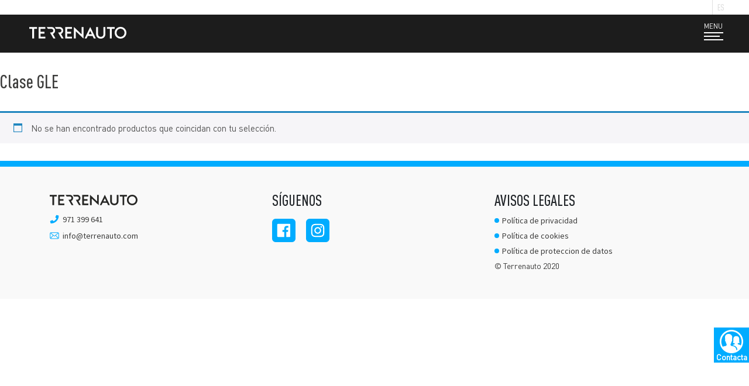

--- FILE ---
content_type: text/html; charset=UTF-8
request_url: https://terrenauto.com/modelo/clase-gle/
body_size: 26425
content:
<!doctype html>
<html lang="es-ES">
<head>
	<meta charset="UTF-8">
	<meta name="viewport" content="width=device-width, initial-scale=1">
	<link rel="profile" href="http://gmpg.org/xfn/11">	
	<link rel="stylesheet" type="text/css" href="https://terrenauto.com/wp-content/themes/terrenauto/css/slick.css">
	<link rel="stylesheet" type="text/css" href="https://terrenauto.com/wp-content/themes/terrenauto/css/slick-theme.css">	
	<link rel="apple-touch-icon" sizes="57x57" href="https://terrenauto.com/wp-content/themes/terrenauto/images/apple-icon-57x57.png">
	<link rel="apple-touch-icon" sizes="60x60" href="https://terrenauto.com/wp-content/themes/terrenauto/images/apple-icon-60x60.png">
	<link rel="apple-touch-icon" sizes="72x72" href="https://terrenauto.com/wp-content/themes/terrenauto/images/apple-icon-72x72.png">
	<link rel="apple-touch-icon" sizes="76x76" href="https://terrenauto.com/wp-content/themes/terrenauto/images/apple-icon-76x76.png">
	<link rel="apple-touch-icon" sizes="114x114" href="https://terrenauto.com/wp-content/themes/terrenauto/images/apple-icon-114x114.png">
	<link rel="apple-touch-icon" sizes="120x120" href="https://terrenauto.com/wp-content/themes/terrenauto/images/apple-icon-120x120.png">
	<link rel="apple-touch-icon" sizes="144x144" href="https://terrenauto.com/wp-content/themes/terrenauto/images/apple-icon-144x144.png">
	<link rel="apple-touch-icon" sizes="152x152" href="https://terrenauto.com/wp-content/themes/terrenauto/images/apple-icon-152x152.png">
	<link rel="apple-touch-icon" sizes="180x180" href="https://terrenauto.com/wp-content/themes/terrenauto/images/apple-icon-180x180.png">
	<link rel="icon" type="image/png" sizes="192x192"  href="https://terrenauto.com/wp-content/themes/terrenauto/images/android-icon-192x192.png">
	<link rel="icon" type="image/png" sizes="32x32" href="https://terrenauto.com/wp-content/themes/terrenauto/images/favicon-32x32.png">
	<link rel="icon" type="image/png" sizes="96x96" href="https://terrenauto.com/wp-content/themes/terrenauto/images/favicon-96x96.png">
	<link rel="icon" type="image/png" sizes="16x16" href="https://terrenauto.com/wp-content/themes/terrenauto/images/favicon-16x16.png">
	<link rel="manifest" href="https://terrenauto.com/wp-content/themes/terrenauto/images/manifest.json">
	<meta name="msapplication-TileColor" content="#ffffff">
	<meta name="msapplication-TileImage" content="https://terrenauto.com/wp-content/themes/terrenauto/images/ms-icon-144x144.png">
	<meta name="theme-color" content="#ffffff">
	<link href="https://fonts.googleapis.com/css2?family=Source+Sans+Pro:ital,wght@0,200;0,300;0,400;0,600;0,700;0,900;1,200;1,300;1,400;1,600;1,700;1,900&display=swap" rel="stylesheet">
	<title>Clase GLE &#8211; Terrenauto</title>
<meta name='robots' content='max-image-preview:large' />
	<style>img:is([sizes="auto" i], [sizes^="auto," i]) { contain-intrinsic-size: 3000px 1500px }</style>
	
<!-- Google Tag Manager for WordPress by gtm4wp.com -->
<script data-cfasync="false" data-pagespeed-no-defer>
	var gtm4wp_datalayer_name = "dataLayer";
	var dataLayer = dataLayer || [];
</script>
<!-- End Google Tag Manager for WordPress by gtm4wp.com --><script type='application/javascript'  id='pys-version-script'>console.log('PixelYourSite Free version 11.1.3');</script>
<link rel="alternate" type="application/rss+xml" title="Terrenauto &raquo; Feed" href="https://terrenauto.com/feed/" />
<link rel="alternate" type="application/rss+xml" title="Terrenauto &raquo; Feed de los comentarios" href="https://terrenauto.com/comments/feed/" />
<link rel="alternate" type="application/rss+xml" title="Terrenauto &raquo; Clase GLE Modelo Feed" href="https://terrenauto.com/modelo/clase-gle/feed/" />
<script type="text/javascript">
/* <![CDATA[ */
window._wpemojiSettings = {"baseUrl":"https:\/\/s.w.org\/images\/core\/emoji\/16.0.1\/72x72\/","ext":".png","svgUrl":"https:\/\/s.w.org\/images\/core\/emoji\/16.0.1\/svg\/","svgExt":".svg","source":{"concatemoji":"https:\/\/terrenauto.com\/wp-includes\/js\/wp-emoji-release.min.js?ver=6.8.3"}};
/*! This file is auto-generated */
!function(s,n){var o,i,e;function c(e){try{var t={supportTests:e,timestamp:(new Date).valueOf()};sessionStorage.setItem(o,JSON.stringify(t))}catch(e){}}function p(e,t,n){e.clearRect(0,0,e.canvas.width,e.canvas.height),e.fillText(t,0,0);var t=new Uint32Array(e.getImageData(0,0,e.canvas.width,e.canvas.height).data),a=(e.clearRect(0,0,e.canvas.width,e.canvas.height),e.fillText(n,0,0),new Uint32Array(e.getImageData(0,0,e.canvas.width,e.canvas.height).data));return t.every(function(e,t){return e===a[t]})}function u(e,t){e.clearRect(0,0,e.canvas.width,e.canvas.height),e.fillText(t,0,0);for(var n=e.getImageData(16,16,1,1),a=0;a<n.data.length;a++)if(0!==n.data[a])return!1;return!0}function f(e,t,n,a){switch(t){case"flag":return n(e,"\ud83c\udff3\ufe0f\u200d\u26a7\ufe0f","\ud83c\udff3\ufe0f\u200b\u26a7\ufe0f")?!1:!n(e,"\ud83c\udde8\ud83c\uddf6","\ud83c\udde8\u200b\ud83c\uddf6")&&!n(e,"\ud83c\udff4\udb40\udc67\udb40\udc62\udb40\udc65\udb40\udc6e\udb40\udc67\udb40\udc7f","\ud83c\udff4\u200b\udb40\udc67\u200b\udb40\udc62\u200b\udb40\udc65\u200b\udb40\udc6e\u200b\udb40\udc67\u200b\udb40\udc7f");case"emoji":return!a(e,"\ud83e\udedf")}return!1}function g(e,t,n,a){var r="undefined"!=typeof WorkerGlobalScope&&self instanceof WorkerGlobalScope?new OffscreenCanvas(300,150):s.createElement("canvas"),o=r.getContext("2d",{willReadFrequently:!0}),i=(o.textBaseline="top",o.font="600 32px Arial",{});return e.forEach(function(e){i[e]=t(o,e,n,a)}),i}function t(e){var t=s.createElement("script");t.src=e,t.defer=!0,s.head.appendChild(t)}"undefined"!=typeof Promise&&(o="wpEmojiSettingsSupports",i=["flag","emoji"],n.supports={everything:!0,everythingExceptFlag:!0},e=new Promise(function(e){s.addEventListener("DOMContentLoaded",e,{once:!0})}),new Promise(function(t){var n=function(){try{var e=JSON.parse(sessionStorage.getItem(o));if("object"==typeof e&&"number"==typeof e.timestamp&&(new Date).valueOf()<e.timestamp+604800&&"object"==typeof e.supportTests)return e.supportTests}catch(e){}return null}();if(!n){if("undefined"!=typeof Worker&&"undefined"!=typeof OffscreenCanvas&&"undefined"!=typeof URL&&URL.createObjectURL&&"undefined"!=typeof Blob)try{var e="postMessage("+g.toString()+"("+[JSON.stringify(i),f.toString(),p.toString(),u.toString()].join(",")+"));",a=new Blob([e],{type:"text/javascript"}),r=new Worker(URL.createObjectURL(a),{name:"wpTestEmojiSupports"});return void(r.onmessage=function(e){c(n=e.data),r.terminate(),t(n)})}catch(e){}c(n=g(i,f,p,u))}t(n)}).then(function(e){for(var t in e)n.supports[t]=e[t],n.supports.everything=n.supports.everything&&n.supports[t],"flag"!==t&&(n.supports.everythingExceptFlag=n.supports.everythingExceptFlag&&n.supports[t]);n.supports.everythingExceptFlag=n.supports.everythingExceptFlag&&!n.supports.flag,n.DOMReady=!1,n.readyCallback=function(){n.DOMReady=!0}}).then(function(){return e}).then(function(){var e;n.supports.everything||(n.readyCallback(),(e=n.source||{}).concatemoji?t(e.concatemoji):e.wpemoji&&e.twemoji&&(t(e.twemoji),t(e.wpemoji)))}))}((window,document),window._wpemojiSettings);
/* ]]> */
</script>
<link rel='stylesheet' id='font-awesome-5-css' href='https://terrenauto.com/wp-content/plugins/woocommerce-ajax-filters/berocket/assets/css/fontawesome5.min.css?ver=6.8.3' type='text/css' media='all' />
<link rel='stylesheet' id='berocket_aapf_widget-style-css' href='https://terrenauto.com/wp-content/plugins/woocommerce-ajax-filters/assets/frontend/css/fullmain.min.css?ver=3.1.9.6' type='text/css' media='all' />
<style id='wp-emoji-styles-inline-css' type='text/css'>

	img.wp-smiley, img.emoji {
		display: inline !important;
		border: none !important;
		box-shadow: none !important;
		height: 1em !important;
		width: 1em !important;
		margin: 0 0.07em !important;
		vertical-align: -0.1em !important;
		background: none !important;
		padding: 0 !important;
	}
</style>
<link rel='stylesheet' id='wp-block-library-css' href='https://terrenauto.com/wp-includes/css/dist/block-library/style.min.css?ver=6.8.3' type='text/css' media='all' />
<style id='classic-theme-styles-inline-css' type='text/css'>
/*! This file is auto-generated */
.wp-block-button__link{color:#fff;background-color:#32373c;border-radius:9999px;box-shadow:none;text-decoration:none;padding:calc(.667em + 2px) calc(1.333em + 2px);font-size:1.125em}.wp-block-file__button{background:#32373c;color:#fff;text-decoration:none}
</style>
<link rel='stylesheet' id='premmerce_filter_admin_blocks_style-css' href='https://terrenauto.com/wp-content/plugins/premmerce-woocommerce-product-filter/assets/blocks/style.css?ver=3.7' type='text/css' media='all' />
<link rel='stylesheet' id='yith-wcan-shortcodes-css' href='https://terrenauto.com/wp-content/plugins/yith-woocommerce-ajax-navigation/assets/css/shortcodes.css?ver=5.17.0' type='text/css' media='all' />
<style id='yith-wcan-shortcodes-inline-css' type='text/css'>
:root{
	--yith-wcan-filters_colors_titles: #434343;
	--yith-wcan-filters_colors_background: #FFFFFF;
	--yith-wcan-filters_colors_accent: #A7144C;
	--yith-wcan-filters_colors_accent_r: 167;
	--yith-wcan-filters_colors_accent_g: 20;
	--yith-wcan-filters_colors_accent_b: 76;
	--yith-wcan-color_swatches_border_radius: 100%;
	--yith-wcan-color_swatches_size: 30px;
	--yith-wcan-labels_style_background: #FFFFFF;
	--yith-wcan-labels_style_background_hover: #A7144C;
	--yith-wcan-labels_style_background_active: #A7144C;
	--yith-wcan-labels_style_text: #434343;
	--yith-wcan-labels_style_text_hover: #FFFFFF;
	--yith-wcan-labels_style_text_active: #FFFFFF;
	--yith-wcan-anchors_style_text: #434343;
	--yith-wcan-anchors_style_text_hover: #A7144C;
	--yith-wcan-anchors_style_text_active: #A7144C;
}
</style>
<style id='global-styles-inline-css' type='text/css'>
:root{--wp--preset--aspect-ratio--square: 1;--wp--preset--aspect-ratio--4-3: 4/3;--wp--preset--aspect-ratio--3-4: 3/4;--wp--preset--aspect-ratio--3-2: 3/2;--wp--preset--aspect-ratio--2-3: 2/3;--wp--preset--aspect-ratio--16-9: 16/9;--wp--preset--aspect-ratio--9-16: 9/16;--wp--preset--color--black: #000000;--wp--preset--color--cyan-bluish-gray: #abb8c3;--wp--preset--color--white: #ffffff;--wp--preset--color--pale-pink: #f78da7;--wp--preset--color--vivid-red: #cf2e2e;--wp--preset--color--luminous-vivid-orange: #ff6900;--wp--preset--color--luminous-vivid-amber: #fcb900;--wp--preset--color--light-green-cyan: #7bdcb5;--wp--preset--color--vivid-green-cyan: #00d084;--wp--preset--color--pale-cyan-blue: #8ed1fc;--wp--preset--color--vivid-cyan-blue: #0693e3;--wp--preset--color--vivid-purple: #9b51e0;--wp--preset--gradient--vivid-cyan-blue-to-vivid-purple: linear-gradient(135deg,rgba(6,147,227,1) 0%,rgb(155,81,224) 100%);--wp--preset--gradient--light-green-cyan-to-vivid-green-cyan: linear-gradient(135deg,rgb(122,220,180) 0%,rgb(0,208,130) 100%);--wp--preset--gradient--luminous-vivid-amber-to-luminous-vivid-orange: linear-gradient(135deg,rgba(252,185,0,1) 0%,rgba(255,105,0,1) 100%);--wp--preset--gradient--luminous-vivid-orange-to-vivid-red: linear-gradient(135deg,rgba(255,105,0,1) 0%,rgb(207,46,46) 100%);--wp--preset--gradient--very-light-gray-to-cyan-bluish-gray: linear-gradient(135deg,rgb(238,238,238) 0%,rgb(169,184,195) 100%);--wp--preset--gradient--cool-to-warm-spectrum: linear-gradient(135deg,rgb(74,234,220) 0%,rgb(151,120,209) 20%,rgb(207,42,186) 40%,rgb(238,44,130) 60%,rgb(251,105,98) 80%,rgb(254,248,76) 100%);--wp--preset--gradient--blush-light-purple: linear-gradient(135deg,rgb(255,206,236) 0%,rgb(152,150,240) 100%);--wp--preset--gradient--blush-bordeaux: linear-gradient(135deg,rgb(254,205,165) 0%,rgb(254,45,45) 50%,rgb(107,0,62) 100%);--wp--preset--gradient--luminous-dusk: linear-gradient(135deg,rgb(255,203,112) 0%,rgb(199,81,192) 50%,rgb(65,88,208) 100%);--wp--preset--gradient--pale-ocean: linear-gradient(135deg,rgb(255,245,203) 0%,rgb(182,227,212) 50%,rgb(51,167,181) 100%);--wp--preset--gradient--electric-grass: linear-gradient(135deg,rgb(202,248,128) 0%,rgb(113,206,126) 100%);--wp--preset--gradient--midnight: linear-gradient(135deg,rgb(2,3,129) 0%,rgb(40,116,252) 100%);--wp--preset--font-size--small: 13px;--wp--preset--font-size--medium: 20px;--wp--preset--font-size--large: 36px;--wp--preset--font-size--x-large: 42px;--wp--preset--spacing--20: 0.44rem;--wp--preset--spacing--30: 0.67rem;--wp--preset--spacing--40: 1rem;--wp--preset--spacing--50: 1.5rem;--wp--preset--spacing--60: 2.25rem;--wp--preset--spacing--70: 3.38rem;--wp--preset--spacing--80: 5.06rem;--wp--preset--shadow--natural: 6px 6px 9px rgba(0, 0, 0, 0.2);--wp--preset--shadow--deep: 12px 12px 50px rgba(0, 0, 0, 0.4);--wp--preset--shadow--sharp: 6px 6px 0px rgba(0, 0, 0, 0.2);--wp--preset--shadow--outlined: 6px 6px 0px -3px rgba(255, 255, 255, 1), 6px 6px rgba(0, 0, 0, 1);--wp--preset--shadow--crisp: 6px 6px 0px rgba(0, 0, 0, 1);}:where(.is-layout-flex){gap: 0.5em;}:where(.is-layout-grid){gap: 0.5em;}body .is-layout-flex{display: flex;}.is-layout-flex{flex-wrap: wrap;align-items: center;}.is-layout-flex > :is(*, div){margin: 0;}body .is-layout-grid{display: grid;}.is-layout-grid > :is(*, div){margin: 0;}:where(.wp-block-columns.is-layout-flex){gap: 2em;}:where(.wp-block-columns.is-layout-grid){gap: 2em;}:where(.wp-block-post-template.is-layout-flex){gap: 1.25em;}:where(.wp-block-post-template.is-layout-grid){gap: 1.25em;}.has-black-color{color: var(--wp--preset--color--black) !important;}.has-cyan-bluish-gray-color{color: var(--wp--preset--color--cyan-bluish-gray) !important;}.has-white-color{color: var(--wp--preset--color--white) !important;}.has-pale-pink-color{color: var(--wp--preset--color--pale-pink) !important;}.has-vivid-red-color{color: var(--wp--preset--color--vivid-red) !important;}.has-luminous-vivid-orange-color{color: var(--wp--preset--color--luminous-vivid-orange) !important;}.has-luminous-vivid-amber-color{color: var(--wp--preset--color--luminous-vivid-amber) !important;}.has-light-green-cyan-color{color: var(--wp--preset--color--light-green-cyan) !important;}.has-vivid-green-cyan-color{color: var(--wp--preset--color--vivid-green-cyan) !important;}.has-pale-cyan-blue-color{color: var(--wp--preset--color--pale-cyan-blue) !important;}.has-vivid-cyan-blue-color{color: var(--wp--preset--color--vivid-cyan-blue) !important;}.has-vivid-purple-color{color: var(--wp--preset--color--vivid-purple) !important;}.has-black-background-color{background-color: var(--wp--preset--color--black) !important;}.has-cyan-bluish-gray-background-color{background-color: var(--wp--preset--color--cyan-bluish-gray) !important;}.has-white-background-color{background-color: var(--wp--preset--color--white) !important;}.has-pale-pink-background-color{background-color: var(--wp--preset--color--pale-pink) !important;}.has-vivid-red-background-color{background-color: var(--wp--preset--color--vivid-red) !important;}.has-luminous-vivid-orange-background-color{background-color: var(--wp--preset--color--luminous-vivid-orange) !important;}.has-luminous-vivid-amber-background-color{background-color: var(--wp--preset--color--luminous-vivid-amber) !important;}.has-light-green-cyan-background-color{background-color: var(--wp--preset--color--light-green-cyan) !important;}.has-vivid-green-cyan-background-color{background-color: var(--wp--preset--color--vivid-green-cyan) !important;}.has-pale-cyan-blue-background-color{background-color: var(--wp--preset--color--pale-cyan-blue) !important;}.has-vivid-cyan-blue-background-color{background-color: var(--wp--preset--color--vivid-cyan-blue) !important;}.has-vivid-purple-background-color{background-color: var(--wp--preset--color--vivid-purple) !important;}.has-black-border-color{border-color: var(--wp--preset--color--black) !important;}.has-cyan-bluish-gray-border-color{border-color: var(--wp--preset--color--cyan-bluish-gray) !important;}.has-white-border-color{border-color: var(--wp--preset--color--white) !important;}.has-pale-pink-border-color{border-color: var(--wp--preset--color--pale-pink) !important;}.has-vivid-red-border-color{border-color: var(--wp--preset--color--vivid-red) !important;}.has-luminous-vivid-orange-border-color{border-color: var(--wp--preset--color--luminous-vivid-orange) !important;}.has-luminous-vivid-amber-border-color{border-color: var(--wp--preset--color--luminous-vivid-amber) !important;}.has-light-green-cyan-border-color{border-color: var(--wp--preset--color--light-green-cyan) !important;}.has-vivid-green-cyan-border-color{border-color: var(--wp--preset--color--vivid-green-cyan) !important;}.has-pale-cyan-blue-border-color{border-color: var(--wp--preset--color--pale-cyan-blue) !important;}.has-vivid-cyan-blue-border-color{border-color: var(--wp--preset--color--vivid-cyan-blue) !important;}.has-vivid-purple-border-color{border-color: var(--wp--preset--color--vivid-purple) !important;}.has-vivid-cyan-blue-to-vivid-purple-gradient-background{background: var(--wp--preset--gradient--vivid-cyan-blue-to-vivid-purple) !important;}.has-light-green-cyan-to-vivid-green-cyan-gradient-background{background: var(--wp--preset--gradient--light-green-cyan-to-vivid-green-cyan) !important;}.has-luminous-vivid-amber-to-luminous-vivid-orange-gradient-background{background: var(--wp--preset--gradient--luminous-vivid-amber-to-luminous-vivid-orange) !important;}.has-luminous-vivid-orange-to-vivid-red-gradient-background{background: var(--wp--preset--gradient--luminous-vivid-orange-to-vivid-red) !important;}.has-very-light-gray-to-cyan-bluish-gray-gradient-background{background: var(--wp--preset--gradient--very-light-gray-to-cyan-bluish-gray) !important;}.has-cool-to-warm-spectrum-gradient-background{background: var(--wp--preset--gradient--cool-to-warm-spectrum) !important;}.has-blush-light-purple-gradient-background{background: var(--wp--preset--gradient--blush-light-purple) !important;}.has-blush-bordeaux-gradient-background{background: var(--wp--preset--gradient--blush-bordeaux) !important;}.has-luminous-dusk-gradient-background{background: var(--wp--preset--gradient--luminous-dusk) !important;}.has-pale-ocean-gradient-background{background: var(--wp--preset--gradient--pale-ocean) !important;}.has-electric-grass-gradient-background{background: var(--wp--preset--gradient--electric-grass) !important;}.has-midnight-gradient-background{background: var(--wp--preset--gradient--midnight) !important;}.has-small-font-size{font-size: var(--wp--preset--font-size--small) !important;}.has-medium-font-size{font-size: var(--wp--preset--font-size--medium) !important;}.has-large-font-size{font-size: var(--wp--preset--font-size--large) !important;}.has-x-large-font-size{font-size: var(--wp--preset--font-size--x-large) !important;}
:where(.wp-block-post-template.is-layout-flex){gap: 1.25em;}:where(.wp-block-post-template.is-layout-grid){gap: 1.25em;}
:where(.wp-block-columns.is-layout-flex){gap: 2em;}:where(.wp-block-columns.is-layout-grid){gap: 2em;}
:root :where(.wp-block-pullquote){font-size: 1.5em;line-height: 1.6;}
</style>
<link rel='stylesheet' id='contact-form-7-css' href='https://terrenauto.com/wp-content/plugins/contact-form-7/includes/css/styles.css?ver=6.1.4' type='text/css' media='all' />
<link rel='stylesheet' id='woocommerce-layout-css' href='https://terrenauto.com/wp-content/plugins/woocommerce/assets/css/woocommerce-layout.css?ver=10.4.3' type='text/css' media='all' />
<link rel='stylesheet' id='woocommerce-smallscreen-css' href='https://terrenauto.com/wp-content/plugins/woocommerce/assets/css/woocommerce-smallscreen.css?ver=10.4.3' type='text/css' media='only screen and (max-width: 768px)' />
<link rel='stylesheet' id='woocommerce-general-css' href='https://terrenauto.com/wp-content/plugins/woocommerce/assets/css/woocommerce.css?ver=10.4.3' type='text/css' media='all' />
<style id='woocommerce-inline-inline-css' type='text/css'>
.woocommerce form .form-row .required { visibility: visible; }
</style>
<link rel='stylesheet' id='pmfcf-sweetalert2-style-css' href='https://terrenauto.com/wp-content/plugins/popup-message-contact-form-7/css/sweetalert2.min.css?ver=6.8.3' type='text/css' media='all' />
<link rel='stylesheet' id='pmfcf-style-css' href='https://terrenauto.com/wp-content/plugins/popup-message-contact-form-7/css/style.css?ver=6.8.3' type='text/css' media='all' />
<link rel='stylesheet' id='open-iconic-bootstrap-css' href='https://terrenauto.com/wp-content/themes/terrenauto/assets/css/open-iconic-bootstrap.css?ver=v4.0.0' type='text/css' media='all' />
<link rel='stylesheet' id='bootstrap-4-css' href='https://terrenauto.com/wp-content/themes/terrenauto/assets/css/bootstrap.css?ver=v4.0.0' type='text/css' media='all' />
<link rel='stylesheet' id='terrenauto_no-kirki-css' href='https://terrenauto.com/wp-content/themes/terrenauto/style.css' type='text/css' media='all' />
<style id='terrenauto_no-kirki-inline-css' type='text/css'>
.custom-logo{height:60px;width:auto;}.navbar.bg-dark{background-color:#343a40 !important;}a,.btn-outline-primary,.content-area .sp-the-post .entry-header .entry-title a:hover,.btn-link{color:#007bff;}.btn-primary,input[type="button"],input[type="reset"],input[type="submit"],.sp-services-section .sp-single-service .sp-service-icon,.button.add_to_cart_button,.wc-proceed-to-checkout .checkout-button.button,.price_slider_amount button[type="submit"]{background-color:#007bff;}.btn-primary,input[type="button"],input[type="reset"],input[type="submit"],.btn-outline-primary,.button.add_to_cart_button,.wc-proceed-to-checkout .checkout-button.button,.price_slider_amount button[type="submit"]{border-color:#007bff;}.btn-outline-primary:hover{background-color:#007bff;border-color:#007bff;}.entry-title a:hover{color:#007bff !important;}.btn-primary:focus,.btn-outline-primary:focus{box-shadow:0 0 0 0.1rem #007bff !important;}.shop_table.shop_table_responsive.woocommerce-cart-form__contents button[type="submit"],.form-row.place-order button[type="submit"],.single-product .summary.entry-summary button[type="submit"]{background-color:0 0 0 0.1rem #007bff !important;border-color:0 0 0 0.1rem #007bff !important;}a:hover,a:active,a:focus,.btn-link:hover,.entry-meta a:hover,.comments-link a:hover,.edit-link a:hover{color:#0069d9;}.btn-primary:hover,.btn-primary:active,.btn-primary:focus,input[type="button"]:hover,input[type="button"]:active,input[type="button"]:focus,input[type="submit"]:hover,input[type="submit"]:active,input[type="submit"]:focus,.btn-primary:not(:disabled):not(.disabled):active,.button.add_to_cart_button:hover,.wc-proceed-to-checkout .checkout-button.button:hover,.price_slider_amount button[type="submit"]:hover{background-color:#0069d9;border-color:#0069d9;}.shop_table.shop_table_responsive.woocommerce-cart-form__contents button[type="submit"]:hover,.form-row.place-order button[type="submit"]:hover,.single-product .summary.entry-summary button[type="submit"]:hover{background-color:#0069d9 !important;border-color:#0069d9 !important !important;}.site-footer.bg-white{background-color:#ffffff !important;}.site-footer.text-muted{color:#6c757d !important;}.site-footer a{color:#007bff !important;}body,button,input,optgroup,select,textarea{font-family:-apple-system, BlinkMacSystemFont, &#039;Segoe UI&#039;, Roboto, Oxygen-Sans, Ubuntu, Cantarell, &#039;Helvetica Neue&#039;, sans-serif;font-weight:400;line-height:;letter-spacing:;}h1,h2,h3,h4,h5,h6,.h1,.h2,.h3,.h4,.h5,.h6{font-family:-apple-system, BlinkMacSystemFont, &#039;Segoe UI&#039;, Roboto, Oxygen-Sans, Ubuntu, Cantarell, &#039;Helvetica Neue&#039;, sans-serif;font-weight:500;line-height:;letter-spacing:;}
</style>
<script type="text/javascript" id="jquery-core-js-extra">
/* <![CDATA[ */
var pysFacebookRest = {"restApiUrl":"https:\/\/terrenauto.com\/wp-json\/pys-facebook\/v1\/event","debug":""};
/* ]]> */
</script>
<script type="text/javascript" src="https://terrenauto.com/wp-includes/js/jquery/jquery.min.js?ver=3.7.1" id="jquery-core-js"></script>
<script type="text/javascript" src="https://terrenauto.com/wp-includes/js/jquery/jquery-migrate.min.js?ver=3.4.1" id="jquery-migrate-js"></script>
<script type="text/javascript" src="https://terrenauto.com/wp-content/plugins/woocommerce/assets/js/jquery-blockui/jquery.blockUI.min.js?ver=2.7.0-wc.10.4.3" id="wc-jquery-blockui-js" defer="defer" data-wp-strategy="defer"></script>
<script type="text/javascript" id="wc-add-to-cart-js-extra">
/* <![CDATA[ */
var wc_add_to_cart_params = {"ajax_url":"\/wp-admin\/admin-ajax.php","wc_ajax_url":"\/?wc-ajax=%%endpoint%%","i18n_view_cart":"Ver carrito","cart_url":"https:\/\/terrenauto.com\/carrito\/","is_cart":"","cart_redirect_after_add":"no"};
/* ]]> */
</script>
<script type="text/javascript" src="https://terrenauto.com/wp-content/plugins/woocommerce/assets/js/frontend/add-to-cart.min.js?ver=10.4.3" id="wc-add-to-cart-js" defer="defer" data-wp-strategy="defer"></script>
<script type="text/javascript" src="https://terrenauto.com/wp-content/plugins/woocommerce/assets/js/js-cookie/js.cookie.min.js?ver=2.1.4-wc.10.4.3" id="wc-js-cookie-js" defer="defer" data-wp-strategy="defer"></script>
<script type="text/javascript" id="woocommerce-js-extra">
/* <![CDATA[ */
var woocommerce_params = {"ajax_url":"\/wp-admin\/admin-ajax.php","wc_ajax_url":"\/?wc-ajax=%%endpoint%%","i18n_password_show":"Mostrar contrase\u00f1a","i18n_password_hide":"Ocultar contrase\u00f1a"};
/* ]]> */
</script>
<script type="text/javascript" src="https://terrenauto.com/wp-content/plugins/woocommerce/assets/js/frontend/woocommerce.min.js?ver=10.4.3" id="woocommerce-js" defer="defer" data-wp-strategy="defer"></script>
<script type="text/javascript" src="https://terrenauto.com/wp-content/plugins/popup-message-contact-form-7/js/popupscript.js?ver=6.8.3" id="pmfcf-script-popupscript-js"></script>
<script type="text/javascript" src="https://terrenauto.com/wp-content/plugins/popup-message-contact-form-7/js/sweetalert2.all.min.js?ver=6.8.3" id="pmfcf-script-sweetalert2-js"></script>
<script type="text/javascript" src="https://terrenauto.com/wp-content/plugins/popup-message-contact-form-7/js/jscolor.js?ver=6.8.3" id="pmfcf-jscolor-js"></script>
<script type="text/javascript" src="https://terrenauto.com/wp-content/plugins/pixelyoursite/dist/scripts/jquery.bind-first-0.2.3.min.js?ver=6.8.3" id="jquery-bind-first-js"></script>
<script type="text/javascript" src="https://terrenauto.com/wp-content/plugins/pixelyoursite/dist/scripts/js.cookie-2.1.3.min.js?ver=2.1.3" id="js-cookie-pys-js"></script>
<script type="text/javascript" src="https://terrenauto.com/wp-content/plugins/pixelyoursite/dist/scripts/tld.min.js?ver=2.3.1" id="js-tld-js"></script>
<script type="text/javascript" id="pys-js-extra">
/* <![CDATA[ */
var pysOptions = {"staticEvents":[],"dynamicEvents":{"automatic_event_form":{"facebook":{"delay":0,"type":"dyn","name":"Form","pixelIds":["957807019825718"],"eventID":"ac3a56f9-c12a-4bd3-915c-3cb091dcb114","params":{"page_title":"Clase GLE","post_type":"pa_modelo","post_id":3151,"plugin":"PixelYourSite","user_role":"guest","event_url":"terrenauto.com\/modelo\/clase-gle\/"},"e_id":"automatic_event_form","ids":[],"hasTimeWindow":false,"timeWindow":0,"woo_order":"","edd_order":""}},"automatic_event_download":{"facebook":{"delay":0,"type":"dyn","name":"Download","extensions":["","doc","exe","js","pdf","ppt","tgz","zip","xls"],"pixelIds":["957807019825718"],"eventID":"b31cf85b-b868-43ce-98a1-f7dace9ac472","params":{"page_title":"Clase GLE","post_type":"pa_modelo","post_id":3151,"plugin":"PixelYourSite","user_role":"guest","event_url":"terrenauto.com\/modelo\/clase-gle\/"},"e_id":"automatic_event_download","ids":[],"hasTimeWindow":false,"timeWindow":0,"woo_order":"","edd_order":""}},"automatic_event_comment":{"facebook":{"delay":0,"type":"dyn","name":"Comment","pixelIds":["957807019825718"],"eventID":"c7264b31-8677-47e8-8731-af6886474664","params":{"page_title":"Clase GLE","post_type":"pa_modelo","post_id":3151,"plugin":"PixelYourSite","user_role":"guest","event_url":"terrenauto.com\/modelo\/clase-gle\/"},"e_id":"automatic_event_comment","ids":[],"hasTimeWindow":false,"timeWindow":0,"woo_order":"","edd_order":""}},"automatic_event_scroll":{"facebook":{"delay":0,"type":"dyn","name":"PageScroll","scroll_percent":30,"pixelIds":["957807019825718"],"eventID":"6f59e137-8e59-4ed7-93c4-ec8b8b3311db","params":{"page_title":"Clase GLE","post_type":"pa_modelo","post_id":3151,"plugin":"PixelYourSite","user_role":"guest","event_url":"terrenauto.com\/modelo\/clase-gle\/"},"e_id":"automatic_event_scroll","ids":[],"hasTimeWindow":false,"timeWindow":0,"woo_order":"","edd_order":""}},"automatic_event_time_on_page":{"facebook":{"delay":0,"type":"dyn","name":"TimeOnPage","time_on_page":30,"pixelIds":["957807019825718"],"eventID":"27330770-74b5-4e75-9436-e30f02c7bbde","params":{"page_title":"Clase GLE","post_type":"pa_modelo","post_id":3151,"plugin":"PixelYourSite","user_role":"guest","event_url":"terrenauto.com\/modelo\/clase-gle\/"},"e_id":"automatic_event_time_on_page","ids":[],"hasTimeWindow":false,"timeWindow":0,"woo_order":"","edd_order":""}}},"triggerEvents":[],"triggerEventTypes":[],"facebook":{"pixelIds":["957807019825718"],"advancedMatching":[],"advancedMatchingEnabled":true,"removeMetadata":true,"wooVariableAsSimple":false,"serverApiEnabled":true,"wooCRSendFromServer":false,"send_external_id":null,"enabled_medical":false,"do_not_track_medical_param":["event_url","post_title","page_title","landing_page","content_name","categories","tags","category_name"],"meta_ldu":false},"debug":"","siteUrl":"https:\/\/terrenauto.com","ajaxUrl":"https:\/\/terrenauto.com\/wp-admin\/admin-ajax.php","ajax_event":"7948551902","enable_remove_download_url_param":"1","cookie_duration":"7","last_visit_duration":"60","enable_success_send_form":"","ajaxForServerEvent":"1","ajaxForServerStaticEvent":"1","useSendBeacon":"1","send_external_id":"1","external_id_expire":"180","track_cookie_for_subdomains":"1","google_consent_mode":"1","gdpr":{"ajax_enabled":false,"all_disabled_by_api":false,"facebook_disabled_by_api":false,"analytics_disabled_by_api":false,"google_ads_disabled_by_api":false,"pinterest_disabled_by_api":false,"bing_disabled_by_api":false,"externalID_disabled_by_api":false,"facebook_prior_consent_enabled":true,"analytics_prior_consent_enabled":true,"google_ads_prior_consent_enabled":null,"pinterest_prior_consent_enabled":true,"bing_prior_consent_enabled":true,"cookiebot_integration_enabled":false,"cookiebot_facebook_consent_category":"marketing","cookiebot_analytics_consent_category":"statistics","cookiebot_tiktok_consent_category":"marketing","cookiebot_google_ads_consent_category":"marketing","cookiebot_pinterest_consent_category":"marketing","cookiebot_bing_consent_category":"marketing","consent_magic_integration_enabled":false,"real_cookie_banner_integration_enabled":false,"cookie_notice_integration_enabled":false,"cookie_law_info_integration_enabled":false,"analytics_storage":{"enabled":true,"value":"granted","filter":false},"ad_storage":{"enabled":true,"value":"granted","filter":false},"ad_user_data":{"enabled":true,"value":"granted","filter":false},"ad_personalization":{"enabled":true,"value":"granted","filter":false}},"cookie":{"disabled_all_cookie":false,"disabled_start_session_cookie":false,"disabled_advanced_form_data_cookie":false,"disabled_landing_page_cookie":false,"disabled_first_visit_cookie":false,"disabled_trafficsource_cookie":false,"disabled_utmTerms_cookie":false,"disabled_utmId_cookie":false},"tracking_analytics":{"TrafficSource":"direct","TrafficLanding":"undefined","TrafficUtms":[],"TrafficUtmsId":[]},"GATags":{"ga_datalayer_type":"default","ga_datalayer_name":"dataLayerPYS"},"woo":{"enabled":true,"enabled_save_data_to_orders":true,"addToCartOnButtonEnabled":true,"addToCartOnButtonValueEnabled":true,"addToCartOnButtonValueOption":"price","singleProductId":null,"removeFromCartSelector":"form.woocommerce-cart-form .remove","addToCartCatchMethod":"add_cart_hook","is_order_received_page":false,"containOrderId":false},"edd":{"enabled":false},"cache_bypass":"1769497480"};
/* ]]> */
</script>
<script type="text/javascript" src="https://terrenauto.com/wp-content/plugins/pixelyoursite/dist/scripts/public.js?ver=11.1.3" id="pys-js"></script>
<link rel="https://api.w.org/" href="https://terrenauto.com/wp-json/" /><link rel="EditURI" type="application/rsd+xml" title="RSD" href="https://terrenauto.com/xmlrpc.php?rsd" />
<meta name="generator" content="WordPress 6.8.3" />
<meta name="generator" content="WooCommerce 10.4.3" />
        <noscript>
            <style>
                #the-preloader-element { display: none !important; }
            </style>
        </noscript>
        <link rel="canonical" href="https://terrenauto.com/modelo/clase-gle/" />

<!-- Google Tag Manager for WordPress by gtm4wp.com -->
<!-- GTM Container placement set to automatic -->
<script data-cfasync="false" data-pagespeed-no-defer>
	var dataLayer_content = {"pagePostType":false,"pagePostType2":"tax-","pageCategory":[]};
	dataLayer.push( dataLayer_content );
</script>
<script data-cfasync="false" data-pagespeed-no-defer>
(function(w,d,s,l,i){w[l]=w[l]||[];w[l].push({'gtm.start':
new Date().getTime(),event:'gtm.js'});var f=d.getElementsByTagName(s)[0],
j=d.createElement(s),dl=l!='dataLayer'?'&l='+l:'';j.async=true;j.src=
'//www.googletagmanager.com/gtm.js?id='+i+dl;f.parentNode.insertBefore(j,f);
})(window,document,'script','dataLayer','GTM-PLHHRQ46');
</script>
<!-- End Google Tag Manager for WordPress by gtm4wp.com -->	<noscript><style>.woocommerce-product-gallery{ opacity: 1 !important; }</style></noscript>
	<meta name="generator" content="Elementor 3.34.3; features: additional_custom_breakpoints; settings: css_print_method-external, google_font-enabled, font_display-auto">
			<style>
				.e-con.e-parent:nth-of-type(n+4):not(.e-lazyloaded):not(.e-no-lazyload),
				.e-con.e-parent:nth-of-type(n+4):not(.e-lazyloaded):not(.e-no-lazyload) * {
					background-image: none !important;
				}
				@media screen and (max-height: 1024px) {
					.e-con.e-parent:nth-of-type(n+3):not(.e-lazyloaded):not(.e-no-lazyload),
					.e-con.e-parent:nth-of-type(n+3):not(.e-lazyloaded):not(.e-no-lazyload) * {
						background-image: none !important;
					}
				}
				@media screen and (max-height: 640px) {
					.e-con.e-parent:nth-of-type(n+2):not(.e-lazyloaded):not(.e-no-lazyload),
					.e-con.e-parent:nth-of-type(n+2):not(.e-lazyloaded):not(.e-no-lazyload) * {
						background-image: none !important;
					}
				}
			</style>
			<link rel="icon" href="https://terrenauto.com/wp-content/uploads/2022/12/cropped-favicon-terrenauto-32x32.png" sizes="32x32" />
<link rel="icon" href="https://terrenauto.com/wp-content/uploads/2022/12/cropped-favicon-terrenauto-192x192.png" sizes="192x192" />
<link rel="apple-touch-icon" href="https://terrenauto.com/wp-content/uploads/2022/12/cropped-favicon-terrenauto-180x180.png" />
<meta name="msapplication-TileImage" content="https://terrenauto.com/wp-content/uploads/2022/12/cropped-favicon-terrenauto-270x270.png" />
		<style type="text/css" id="wp-custom-css">
			.price, .woocommerce-Price-amount.amount {
	color: #00acff !important;
}

div.listProductsHome span.price {
	margin: 0 auto;
	color: white !important;
	background: #00ACFF;
	display: table;
	padding: 1px 8px;
	border: 1px solid #00ACFF;
	border-radius: 15px;
	margin-top: 16px;
}

div.listProductsHome img {
	margin: 0 auto;
	display: flex;
}

div.listProductsHome bdi {
	color: white;
}

.flotanteCitaPrevia a {
	background-image: url(https://terrenauto.com/wp-content/uploads/2023/05/citaPrevia2.png);
	background-repeat: no-repeat;
	background-position: center top 4px;
	background-size: 55px;
	position: fixed;
	right: 0;
	bottom: 37px;
	background-color: #00ACFF;
	width: 60px;
	height: 60px;
	z-index: 999;
	cursor:pointer;
}

body .flotanteCitaPrevia { 
	visibility:hidden; }

body.home .flotanteCitaPrevia { 
	visibility: visible !important 
}

/* Listado productos */

ul.products {
 display: flex;
	flex-wrap:wrap;
}

ul.products div {
 margin-bottom: 40px;
}

ul.products .marcaList {
 	color: #3C3C3B; 
	text-align:center;
	font-family: 'DIN Pro Cond', sans-serif;
	font-size: 24px;
}
ul.products .modeloList {
	color: #3C3C3B;
 	text-align:center;
 	margin-top:-15px; 
	font-family: 'DIN Pro Cond Light', sans-serif;
	font-size: 20px;
}

ul.products span.price {
	margin: 0 auto;
	color: white !important;
	background: #00ACFF;
	display: table;
	padding: 1px 8px;
	border: 1px solid #00ACFF;
	border-radius: 15px;
	margin-top: 16px;
}

ul.products img { margin: 0 auto; display:flex;}

ul.products bdi {color: white; }

#woocommerce_price_filter-3 {
	display:none;
}










/* === ZÁKLADNÉ POLIA === */
.wpcf7 input[type="text"],
.wpcf7 input[type="tel"],
.wpcf7 input[type="email"],
.wpcf7 select {
  width: 100%;
  padding: 6px 16px;
  margin: 0px 0 0px 0;
  font-size: 15px;
  font-family: 'Georgia', serif;
  background-color: #ffffff;
  border: 2px solid #000000;
  border-radius: 12px;
  box-sizing: border-box;
  color: #000000;
}

/* === SELECT POLIA (žlté) === */
.wpcf7 select {
  background-color: #ffff66;
  font-weight: bold;
}

/* === PLACEHOLDER FARBA === */
.wpcf7 input::placeholder {
  color: #888888;
}

/* === CHYBOVÉ HLÁŠKY === */
.wpcf7-not-valid-tip {
  font-size: 13px;
  color: #e74c3c;
  margin-top: 4px;
  margin-bottom: 10px;
}

/* === CHECKBOX + TEXT === */
.wpcf7-form .wpcf7-acceptance,
.wpcf7-form .wpcf7-checkbox {
  display: flex;
  align-items: center;
  font-size: 14px;
  color: #ffffff !important;
  margin: 10px 0 20px 0;
}

/* TEXT vedľa checkboxu */
.wpcf7-form .wpcf7-list-item-label {
  color: #ffffff !important;
}

/* === VLASTNÝ BIELY CHECKBOX so “fajkou” === */
.wpcf7 input[type="checkbox"] {
  appearance: none !important;
  -webkit-appearance: none !important;
  -moz-appearance: none !important;
  width: 20px !important;
  height: 20px !important;
  background-color: #ffffff !important;
  border: 2px solid #000000 !important;
  border-radius: 2px !important;
  cursor: pointer !important;
  margin-right: 10px !important;
  position: relative !important;
  display: inline-block !important;
  vertical-align: middle !important;
}

.wpcf7 input[type="checkbox"]:checked::after {
  content: "";
  position: absolute;
  left: 5px;
  top: 1px;
  width: 5px;
  height: 10px;
  border: solid #000000;
  border-width: 0 2px 2px 0;
  transform: rotate(45deg);
}

.wpcf7-form .wpcf7-list-item-label {
  color: #ffffff !important;
  font-weight: 500;
}

/* === ODKAZY === */
.wpcf7-form a {
  color: #ffff33;
  text-decoration: underline;
}

/* === TLAČIDLO "ENVIAR" === */
.wpcf7 input[type="submit"] {
  background-color: #ffff33;
  color: #000000;
  padding: 12px 24px;
  font-size: 16px;
  font-weight: bold;
  border: none;
  border-radius: 8px;
  cursor: pointer;
  transition: background-color 0.3s ease;
  margin-top: 10px;
}

.wpcf7 input[type="submit"]:hover {
  background-color: #e6e600;
}
.wpcf7 input[type="submit"] {
  display: block;
  margin-left: auto;
  margin-right: 0;
}

.subscription h2 {
  line-height: 1.3 !important;
}
.parejas h2 {
  line-height: 1.3 !important;
}
.inscribete h2 {
  line-height: 1.3 !important;
}		</style>
		<meta name="description" content="Clase GLE"></head>

<body class="archive tax-pa_modelo term-clase-gle term-3151 wp-theme-terrenauto theme-terrenauto woocommerce woocommerce-page woocommerce-no-js yith-wcan-free hfeed elementor-default elementor-kit-414">
	<div id="wptime-plugin-preloader"></div>
	<div class="bgNavDesktop"></div>
<div id="page" class="site">
	
	<header id="masthead" class="site-header fixed-top justify-content-center">
		<div class="topBar">
			<!--<p>Bienvenida/o a Terrenauto</p>-->
		<ul>
			<li class="lang-item lang-item-41 lang-item-es current-lang lang-item-first"><a lang="es-ES" hreflang="es-ES" href="https://terrenauto.com/modelo/clase-gle/" aria-current="true">ES</a></li>
		</ul>
	</div>
	<a class="navbar-brand" href="https://terrenauto.com"><img alt="Terrenauto" src="https://terrenauto.com/wp-content/themes/terrenauto/images/logoWhite.svg"></a>
	
	<div class="mobile">
      <div class="hamburger-menu">
	      <p>MENU</p>
          <div class="bar"></div>	
      </div>
    </div>
	<div class="mobile-nav hide">
		
		<img class="logoNav" alt="Terrenauto" src="https://terrenauto.com/wp-content/themes/terrenauto/images/logoBlack.svg">
		<div id="primary-menu-wrap" class="collapse navbar-collapse"><ul id="primary-menu" class="navbar-nav ml-auto"><li class='nav-item    menu-item menu-item-type-post_type menu-item-object-page menu-item-home'><a href="https://terrenauto.com/" class="nav-link">INICIO</a></li>
<li class='nav-item    menu-item menu-item-type-taxonomy menu-item-object-product_cat'><a href="https://terrenauto.com/vehiculos-nuevos/" class="nav-link">Vehículos Nuevos</a></li>
<li class='nav-item    menu-item menu-item-type-taxonomy menu-item-object-product_cat'><a href="https://terrenauto.com/vehiculos-ocasion/" class="nav-link">Ocasión</a></li>
<li class='nav-item    menu-item menu-item-type-post_type menu-item-object-page'><a href="https://terrenauto.com/conocenos/" class="nav-link">Conócenos</a></li>
<li class='nav-item    menu-item menu-item-type-post_type menu-item-object-page'><a href="https://terrenauto.com/contacto/" class="nav-link">CONTACTO</a></li>
</ul></div>		
  </div>
  
	</header><!-- #masthead -->
	

	<div id="content" class="site-content"><div id="primary" class="content-area"><main id="main" class="site-main" role="main"><nav class="woocommerce-breadcrumb" aria-label="Breadcrumb"><a href="https://terrenauto.com/">Inicio</a>&nbsp;&#47;&nbsp;Product Modelo&nbsp;&#47;&nbsp;Clase GLE</nav><header class="woocommerce-products-header">
			<h1 class="woocommerce-products-header__title page-title">Clase GLE</h1>
	
	</header>
<div class="bapf_no_products"><div class="woocommerce-no-products-found">
	
	<div class="woocommerce-info" role="status">
		No se han encontrado productos que coincidan con tu selección.	</div>
</div>
</div></main></div>
<aside id="secondary" class="widget-area sidebar-1-area mt-3r card">
	<div class="berocket_single_filter_widget berocket_single_filter_widget_240 bapf_wid_  bapf_mt_none" data-wid="" data-id="240" style=""></div><div class="berocket_single_filter_widget berocket_single_filter_widget_242 bapf_wid_  bapf_mt_none" data-wid="" data-id="242" style=""></div><div class="berocket_single_filter_widget berocket_single_filter_widget_96 bapf_wid_  bapf_mt_none" data-wid="" data-id="96" style=""></div><div class="berocket_single_filter_widget berocket_single_filter_widget_243 bapf_wid_  bapf_mt_none" data-wid="" data-id="243" style=""></div><div class="berocket_single_filter_widget berocket_single_filter_widget_91 bapf_wid_  bapf_mt_none" data-wid="" data-id="91" style=""></div><div class="berocket_single_filter_widget berocket_single_filter_widget_244 bapf_wid_  bapf_mt_none" data-wid="" data-id="244" style=""></div><div class="berocket_single_filter_widget berocket_single_filter_widget_92 bapf_wid_  bapf_mt_none" data-wid="" data-id="92" style=""></div><div class="berocket_single_filter_widget berocket_single_filter_widget_245 bapf_wid_  bapf_mt_none" data-wid="" data-id="245" style=""></div><div class="berocket_single_filter_widget berocket_single_filter_widget_94 bapf_wid_  bapf_mt_none" data-wid="" data-id="94" style=""></div><div class="berocket_single_filter_widget berocket_single_filter_widget_246 bapf_wid_  bapf_mt_none" data-wid="" data-id="246" style=""></div></aside><!-- #secondary -->

	</div><!-- #content -->

	<footer>
		<div class="container">
			<div class="row">
				<div class="col-md-4">
					<img class="logoFooter" src="https://terrenauto.com/wp-content/themes/terrenauto/images/logoBlack.svg" alt="Terrenauto"> 
					<ul>
						<li><a href="tel:971399641
"><img src="https://terrenauto.com/wp-content/themes/terrenauto/images/iconTlf.svg" alt="Teléfono"> <span> 971 399 641</span></a></li>
								<li><a href="mailto:info@terrenauto.com"><img src="https://terrenauto.com/wp-content/themes/terrenauto/images/iconEmail.svg" alt="Email"> <span>info@terrenauto.com</span></a></li>
						
					</ul>
				</div>
				<div class="col-md-4">
					<h3>SÍGUENOS</h3>
					<ul class="rrssFooter">
						<li><a href="https://facebook.com/terrenauto.ibiza/" target="_blank"><img class="logoFooter" src="https://terrenauto.com/wp-content/themes/terrenauto/images/iconFacebook.svg" alt="Facebook"></a></li>
						<li><a href="https://www.instagram.com/terrenauto/" target="_blank"><img class="logoFooter" src="https://terrenauto.com/wp-content/themes/terrenauto/images/iconInstagram.svg" alt="Instagram"></a></li>
						
					</ul>
				</div>
				<div class="col-md-4">
					<h3>AVISOS LEGALES</h3>
						<ul class="legal">
							<li><a target="_blank" href="https://terrenauto.com/politica-de-privacidad/"><span></span>Política de privacidad</a></li>
							<li><a target="_blank" href="https://terrenauto.com/politica-de-cookies/"><span></span>Política de cookies</a></li>
							<li><a target="_blank" href="https://terrenauto.com/politica-de-proteccion-de-datos/"><span></span>Política de proteccion de datos</a></li>
							<li>© Terrenauto 2020</li>
						</ul>
				</div>
			</div>
		</div>
			
		
		<!-- /.container -->
	</footer><!-- #colophon -->
</div><!-- #page -->
<div class="flotanteContacto">
	<a href="https://terrenauto.com/contacto/">Contacta</a>
</div>
<!-- 12/5/23 Añadimos link cita previa a la barra flotante -->
<div class="flotanteCitaPrevia">
	<a onclick="function scrollIntoTaller(){document.getElementsByClassName('taller')[0].scrollIntoView({behavior: 'smooth', block: 'center'})};scrollIntoTaller()"></a>
</div>
<script type="speculationrules">
{"prefetch":[{"source":"document","where":{"and":[{"href_matches":"\/*"},{"not":{"href_matches":["\/wp-*.php","\/wp-admin\/*","\/wp-content\/uploads\/*","\/wp-content\/*","\/wp-content\/plugins\/*","\/wp-content\/themes\/terrenauto\/*","\/*\\?(.+)"]}},{"not":{"selector_matches":"a[rel~=\"nofollow\"]"}},{"not":{"selector_matches":".no-prefetch, .no-prefetch a"}}]},"eagerness":"conservative"}]}
</script>
<script type="application/ld+json">{"@context":"https://schema.org/","@type":"BreadcrumbList","itemListElement":[{"@type":"ListItem","position":1,"item":{"name":"Inicio","@id":"https://terrenauto.com/"}},{"@type":"ListItem","position":2,"item":{"name":"Product Modelo","@id":"https://terrenauto.com/modelo/clase-gle/"}},{"@type":"ListItem","position":3,"item":{"name":"Clase GLE","@id":"https://terrenauto.com/modelo/clase-gle/"}}]}</script>                <script>
                    console.log({"woocommerce-ajax-filters\/main.php":{"1_settings":{"plugin_key":"","pos_relative":"","products_holder_id":"ul.products","woocommerce_result_count_class":".woocommerce-result-count","woocommerce_ordering_class":"form.woocommerce-ordering","woocommerce_pagination_class":".woocommerce-pagination","woocommerce_removes":{"result_count":"","ordering":"","pagination":"","pagination_ajax":""},"attribute_count":"","control_sorting":"1","seo_friendly_urls":"1","seo_uri_decode":"1","recount_hide":"removeRecount","slug_urls":"1","seo_meta_title":"1","seo_element_title":"1","seo_element_header":"1","seo_element_description":"1","seo_meta_title_visual":"BeRocket_AAPF_wcseo_title_visual1","filters_turn_off":"","hide_value":{"o":"1","sel":"","empty":"1","button":""},"use_select2":"","fixed_select2":"","scroll_shop_top":"0","scroll_shop_top_px":"-180","selected_area_show":"","selected_filters_template":"sfa_default","selected_area_hide_empty":"","products_only":"1","out_of_stock_variable":"0","out_of_stock_variable_reload":"","page_same_as_filter":"","styles_in_footer":"","mysql_derived_merge":"1","styles_input":{"checkbox":{"bcolor":"","bwidth":"","bradius":"","fcolor":"","backcolor":"","icon":"","fontsize":"","theme":""},"radio":{"bcolor":"","bwidth":"","bradius":"","fcolor":"","backcolor":"","icon":"","fontsize":"","theme":""},"slider":{"line_color":"","line_height":"","line_border_color":"","line_border_width":"","button_size":"","button_color":"","button_border_color":"","button_border_width":"","button_border_radius":""},"pc_ub":{"back_color":"","border_color":"","font_size":"","font_color":"","show_font_size":"","close_size":"","show_font_color":"","show_font_color_hover":"","close_font_color":"","close_font_color_hover":""},"product_count":"round","product_count_position":"","product_count_position_image":"","onlyTitle_title":{"bcolor":"","bwidth":"","bradius":"","fontsize":"","fcolor":"","backcolor":""},"onlyTitle_titleopened":{"bcolor":"","bwidth":"","bradius":"","fontsize":"","fcolor":"","backcolor":""},"onlyTitle_filter":{"bcolor":"","bwidth":"","bradius":"","fontsize":"","fcolor":"","backcolor":""}},"child_pre_indent":"","ajax_load_icon":"","ajax_load_text":{"top":"","bottom":"","left":"","right":""},"description":{"show":"click","hide":""},"javascript":{"berocket_ajax_filtering_start":"","berocket_ajax_filtering_on_update":"","berocket_ajax_products_loaded":""},"custom_css":"","user_custom_css":"","br_opened_tab":"","tags_custom":"","ajax_site":"","search_fix":"1","use_tax_for_price":"","disable_font_awesome":"","debug_mode":"","fontawesome_frontend_disable":"","fontawesome_frontend_version":"fontawesome5","addons":["\/additional_tables\/additional_tables.php","\/custom_postmeta\/custom_postmeta.php"],"products_only_shortcode":"","products_only_shortcode_per_page":"12","products_only_shortcode_pagiantion":"1","elements_position_hook":"woocommerce_archive_description","framework_products_per_page":"50","purge_cache_time":1732727787,"tippy_description_theme":"light","tippy_description_fontsize":"","tippy_color_img_theme":"light","tippy_color_img_fontsize":""},"url_parse_data":[{"fullline":"","filters":[],"tax_query":[],"meta_query":[],"posts_in":[],"posts_not_in":[]}],"filtered_queries":[{"args":{"where":" AND ( \n  au_posts.ID NOT IN (\n\t\t\t\tSELECT object_id\n\t\t\t\tFROM au_term_relationships\n\t\t\t\tWHERE term_taxonomy_id IN (8)\n\t\t\t) \n  AND \n  au_term_relationships.term_taxonomy_id IN (3151)\n) AND ((au_posts.post_type = 'product' AND (au_posts.post_status = 'publish' OR au_posts.post_status = 'acf-disabled')))","groupby":"au_posts.ID","join":" LEFT JOIN au_term_relationships ON (au_posts.ID = au_term_relationships.object_id)","orderby":"au_posts.post_date DESC, au_posts.ID DESC","distinct":"","fields":"au_posts.*","limits":"LIMIT 0, 50"},"query":{"query":{"pa_modelo":"clase-gle"},"query_vars":{"pa_modelo":"clase-gle","error":"","m":"","p":0,"post_parent":"","subpost":"","subpost_id":"","attachment":"","attachment_id":0,"name":"","pagename":"","page_id":0,"second":"","minute":"","hour":"","day":0,"monthnum":0,"year":0,"w":0,"category_name":"","tag":"","cat":"","tag_id":"","author":"","author_name":"","feed":"","tb":"","paged":0,"meta_key":"","meta_value":"","preview":"","s":"","sentence":"","title":"","fields":"all","menu_order":"","embed":"","category__in":[],"category__not_in":[],"category__and":[],"post__in":[],"post__not_in":[],"post_name__in":[],"tag__in":[],"tag__not_in":[],"tag__and":[],"tag_slug__in":[],"tag_slug__and":[],"post_parent__in":[],"post_parent__not_in":[],"author__in":[],"author__not_in":[],"search_columns":[],"orderby":"date ID","order":"DESC","meta_query":[],"tax_query":{"relation":"AND","0":{"taxonomy":"product_visibility","field":"term_taxonomy_id","terms":[8],"operator":"NOT IN"}},"wc_query":"product_query","posts_per_page":50,"bapf_apply":true,"bapf_tax_applied":true,"bapf_meta_applied":true,"bapf_postin_applied":true,"bapf_postnotin_applied":true,"ignore_sticky_posts":false,"suppress_filters":false,"cache_results":true,"update_post_term_cache":true,"update_menu_item_cache":false,"lazy_load_term_meta":true,"update_post_meta_cache":true,"post_type":"","nopaging":false,"comments_per_page":"50","no_found_rows":false,"taxonomy":"pa_modelo","term":"clase-gle"},"tax_query":{"queries":{"relation":"AND","0":{"taxonomy":"product_visibility","terms":[8],"field":"term_taxonomy_id","operator":"NOT IN","include_children":true},"1":{"taxonomy":"pa_modelo","terms":["clase-gle"],"field":"slug","operator":"IN","include_children":true}},"relation":"AND","queried_terms":{"pa_modelo":{"terms":["clase-gle"],"field":"slug"}},"primary_table":"au_posts","primary_id_column":"ID"},"meta_query":{"queries":[],"relation":null,"meta_table":null,"meta_id_column":null,"primary_table":null,"primary_id_column":null},"date_query":false,"queried_object":{"term_id":3151,"name":"Clase GLE","slug":"clase-gle","term_group":0,"term_taxonomy_id":3151,"taxonomy":"pa_modelo","description":"","parent":0,"count":0,"filter":"raw"},"queried_object_id":3151,"request":"SELECT SQL_CALC_FOUND_ROWS  au_posts.ID\n\t\t\t\t\t FROM au_posts  LEFT JOIN au_term_relationships ON (au_posts.ID = au_term_relationships.object_id)\n\t\t\t\t\t WHERE 1=1  AND ( \n  au_posts.ID NOT IN (\n\t\t\t\tSELECT object_id\n\t\t\t\tFROM au_term_relationships\n\t\t\t\tWHERE term_taxonomy_id IN (8)\n\t\t\t) \n  AND \n  au_term_relationships.term_taxonomy_id IN (3151)\n) AND ((au_posts.post_type = 'product' AND (au_posts.post_status = 'publish' OR au_posts.post_status = 'acf-disabled')))\n\t\t\t\t\t GROUP BY au_posts.ID\n\t\t\t\t\t ORDER BY au_posts.post_date DESC, au_posts.ID DESC\n\t\t\t\t\t LIMIT 0, 50","posts":[],"post_count":0,"current_post":-1,"before_loop":false,"in_the_loop":false,"post":null,"comments":null,"comment_count":0,"current_comment":-1,"comment":null,"found_posts":0,"max_num_pages":0,"max_num_comment_pages":0,"is_single":false,"is_preview":false,"is_page":false,"is_archive":true,"is_date":false,"is_year":false,"is_month":false,"is_day":false,"is_time":false,"is_author":false,"is_category":false,"is_tag":false,"is_tax":true,"is_search":false,"is_feed":false,"is_comment_feed":false,"is_trackback":false,"is_home":false,"is_privacy_policy":false,"is_404":false,"is_embed":false,"is_paged":false,"is_admin":false,"is_attachment":false,"is_singular":false,"is_robots":false,"is_favicon":false,"is_posts_page":false,"is_post_type_archive":false,"thumbnails_cached":false}}],"6_widgets":[{"wp_query":{"query":{"pa_modelo":"clase-gle"},"query_vars":{"pa_modelo":"clase-gle","error":"","m":"","p":0,"post_parent":"","subpost":"","subpost_id":"","attachment":"","attachment_id":0,"name":"","pagename":"","page_id":0,"second":"","minute":"","hour":"","day":0,"monthnum":0,"year":0,"w":0,"category_name":"","tag":"","cat":"","tag_id":"","author":"","author_name":"","feed":"","tb":"","paged":0,"meta_key":"","meta_value":"","preview":"","s":"","sentence":"","title":"","fields":"all","menu_order":"","embed":"","category__in":[],"category__not_in":[],"category__and":[],"post__in":[],"post__not_in":[],"post_name__in":[],"tag__in":[],"tag__not_in":[],"tag__and":[],"tag_slug__in":[],"tag_slug__and":[],"post_parent__in":[],"post_parent__not_in":[],"author__in":[],"author__not_in":[],"search_columns":[],"orderby":"date ID","order":"DESC","meta_query":[],"tax_query":{"relation":"AND","0":{"taxonomy":"product_visibility","field":"term_taxonomy_id","terms":[8],"operator":"NOT IN"}},"wc_query":"product_query","posts_per_page":50,"bapf_apply":true,"bapf_tax_applied":true,"bapf_meta_applied":true,"bapf_postin_applied":true,"bapf_postnotin_applied":true,"ignore_sticky_posts":false,"suppress_filters":false,"cache_results":true,"update_post_term_cache":true,"update_menu_item_cache":false,"lazy_load_term_meta":true,"update_post_meta_cache":true,"post_type":"","nopaging":false,"comments_per_page":"50","no_found_rows":false,"taxonomy":"pa_modelo","term":"clase-gle"},"tax_query":{"queries":{"relation":"AND","0":{"taxonomy":"product_visibility","terms":[8],"field":"term_taxonomy_id","operator":"NOT IN","include_children":true},"1":{"taxonomy":"pa_modelo","terms":["clase-gle"],"field":"slug","operator":"IN","include_children":true}},"relation":"AND","queried_terms":{"pa_modelo":{"terms":["clase-gle"],"field":"slug"}},"primary_table":"au_posts","primary_id_column":"ID"},"meta_query":{"queries":[],"relation":null,"meta_table":null,"meta_id_column":null,"primary_table":null,"primary_id_column":null},"date_query":false,"queried_object":{"term_id":3151,"name":"Clase GLE","slug":"clase-gle","term_group":0,"term_taxonomy_id":3151,"taxonomy":"pa_modelo","description":"","parent":0,"count":0,"filter":"raw"},"queried_object_id":3151,"request":"SELECT SQL_CALC_FOUND_ROWS  au_posts.ID\n\t\t\t\t\t FROM au_posts  LEFT JOIN au_term_relationships ON (au_posts.ID = au_term_relationships.object_id)\n\t\t\t\t\t WHERE 1=1  AND ( \n  au_posts.ID NOT IN (\n\t\t\t\tSELECT object_id\n\t\t\t\tFROM au_term_relationships\n\t\t\t\tWHERE term_taxonomy_id IN (8)\n\t\t\t) \n  AND \n  au_term_relationships.term_taxonomy_id IN (3151)\n) AND ((au_posts.post_type = 'product' AND (au_posts.post_status = 'publish' OR au_posts.post_status = 'acf-disabled')))\n\t\t\t\t\t GROUP BY au_posts.ID\n\t\t\t\t\t ORDER BY au_posts.post_date DESC, au_posts.ID DESC\n\t\t\t\t\t LIMIT 0, 50","posts":[],"post_count":0,"current_post":-1,"before_loop":false,"in_the_loop":false,"post":null,"comments":null,"comment_count":0,"current_comment":-1,"comment":null,"found_posts":0,"max_num_pages":0,"max_num_comment_pages":0,"is_single":false,"is_preview":false,"is_page":false,"is_archive":true,"is_date":false,"is_year":false,"is_month":false,"is_day":false,"is_time":false,"is_author":false,"is_category":false,"is_tag":false,"is_tax":true,"is_search":false,"is_feed":false,"is_comment_feed":false,"is_trackback":false,"is_home":false,"is_privacy_policy":false,"is_404":false,"is_embed":false,"is_paged":false,"is_admin":false,"is_attachment":false,"is_singular":false,"is_robots":false,"is_favicon":false,"is_posts_page":false,"is_post_type_archive":false,"thumbnails_cached":false},"args":{"name":"Sidebar","id":"sidebar-1","description":"Add widgets here.","class":"","before_widget":"<section id=\"berocket_aapf_single-14\" class=\"widget border-bottom widget_berocket_aapf_single\">","after_widget":"<\/section>","before_title":"<h5 class=\"widget-title h6\">","after_title":"<\/h5>","before_sidebar":"","after_sidebar":"","show_in_rest":false,"widget_id":"berocket_aapf_single-14","widget_name":"Filter Single BeRocket"},"instance":{"br_wp_footer":true,"widget_type":"filter","title":"Marca","filter_type":"attribute","attribute":"pa_marca","custom_taxonomy":"","type":"checkbox","select_first_element_text":"","operator":"OR","order_values_by":"","order_values_type":"asc","text_before_price":"","text_after_price":"","enable_slider_inputs":"","parent_product_cat":"","depth_count":"","widget_collapse":"","widget_is_hide":"","show_product_count_per_attr":"","hide_child_attributes":"","use_value_with_color":"","values_per_row":"","icon_before_title":"","icon_after_title":"","icon_before_value":"","icon_after_value":"","price_values":"","description":"","css_class":"","use_min_price":"","min_price":"","use_max_price":"","max_price":"","height":"","scroll_theme":"","selected_area_show":"","hide_selected_arrow":"","selected_is_hide":"","slider_default":"","number_style":"","number_style_thousand_separate":"","number_style_decimal_separate":"","number_style_decimal_number":"","is_hide_mobile":"","user_can_see":"","cat_propagation":"","product_cat":"","parent_product_cat_current":"","attribute_count":"","show_page":[],"cat_value_limit":"","child_parent":"","child_parent_depth":"1","child_parent_no_values":"","child_parent_previous":"","child_parent_no_products":"","child_onew_count":"1","child_onew_childs":{"1":{"title":"","no_product":"","no_values":"","previous":""},"2":{"title":"","no_product":"","no_values":"","previous":""},"3":{"title":"","no_product":"","no_values":"","previous":""},"4":{"title":"","no_product":"","no_values":"","previous":""},"5":{"title":"","no_product":"","no_values":"","previous":""},"6":{"title":"","no_product":"","no_values":"","previous":""},"7":{"title":"","no_product":"","no_values":"","previous":""},"8":{"title":"","no_product":"","no_values":"","previous":""},"9":{"title":"","no_product":"","no_values":"","previous":""},"10":{"title":"","no_product":"","no_values":"","previous":""}},"search_box_link_type":"shop_page","search_box_url":"","search_box_category":"","search_box_count":"1","search_box_attributes":{"1":{"type":"attribute","attribute":"","custom_taxonomy":"","title":"","visual_type":"select"},"2":{"type":"attribute","attribute":"","custom_taxonomy":"","title":"","visual_type":"select"},"3":{"type":"attribute","attribute":"","custom_taxonomy":"","title":"","visual_type":"select"},"4":{"type":"attribute","attribute":"","custom_taxonomy":"","title":"","visual_type":"select"},"5":{"type":"attribute","attribute":"","custom_taxonomy":"","title":"","visual_type":"select"},"6":{"type":"attribute","attribute":"","custom_taxonomy":"","title":"","visual_type":"select"},"7":{"type":"attribute","attribute":"","custom_taxonomy":"","title":"","visual_type":"select"},"8":{"type":"attribute","attribute":"","custom_taxonomy":"","title":"","visual_type":"select"},"9":{"type":"attribute","attribute":"","custom_taxonomy":"","title":"","visual_type":"select"},"10":{"type":"attribute","attribute":"","custom_taxonomy":"","title":"","visual_type":"select"}},"search_box_style":{"position":"vertical","search_position":"after","search_text":"Search","background":"bbbbff","back_opacity":"0","button_background":"888800","button_background_over":"aaaa00","text_color":"000000","text_color_over":"000000"},"ranges":[1,10],"include_exclude_select":"","include_exclude_list":[],"data":[],"reset_hide":"","widget_collapse_enable":"","hide_collapse_arrow":"","clrimg_use_attrval":"","version":"1.0","filter_title":"Marca","style":"checkbox","attribute_count_show_hide":"","filter_id":240,"new_style":{"slug":"checkbox","template":"checkbox","name":"Checkbox","file":"\/homepages\/26\/d397116280\/htdocs\/wp-content\/plugins\/woocommerce-ajax-filters\/template_styles\/checkbox.php","style_file":"","script_file":"","image":"https:\/\/terrenauto.com\/wp-content\/plugins\/woocommerce-ajax-filters\/template_styles\/images\/checkbox.png","version":"1.0","specific":"","sort_pos":"1","name_price":"Price Ranges","image_price":"https:\/\/terrenauto.com\/wp-content\/plugins\/woocommerce-ajax-filters\/paid\/template_styles\/images\/checkbox-price.png","this":{"data":{"slug":"checkbox","template":"checkbox","name":"Checkbox","file":"\/homepages\/26\/d397116280\/htdocs\/wp-content\/plugins\/woocommerce-ajax-filters\/template_styles\/checkbox.php","style_file":"","script_file":"","image":"https:\/\/terrenauto.com\/wp-content\/plugins\/woocommerce-ajax-filters\/template_styles\/images\/checkbox.png","version":"1.0","specific":"","sort_pos":"1","name_price":"Price Ranges","image_price":"https:\/\/terrenauto.com\/wp-content\/plugins\/woocommerce-ajax-filters\/paid\/template_styles\/images\/checkbox-price.png"}}},"new_template":"checkbox"},"terms":[],"return":"terms < 1"},{"wp_query":{"query":{"pa_modelo":"clase-gle"},"query_vars":{"pa_modelo":"clase-gle","error":"","m":"","p":0,"post_parent":"","subpost":"","subpost_id":"","attachment":"","attachment_id":0,"name":"","pagename":"","page_id":0,"second":"","minute":"","hour":"","day":0,"monthnum":0,"year":0,"w":0,"category_name":"","tag":"","cat":"","tag_id":"","author":"","author_name":"","feed":"","tb":"","paged":0,"meta_key":"","meta_value":"","preview":"","s":"","sentence":"","title":"","fields":"all","menu_order":"","embed":"","category__in":[],"category__not_in":[],"category__and":[],"post__in":[],"post__not_in":[],"post_name__in":[],"tag__in":[],"tag__not_in":[],"tag__and":[],"tag_slug__in":[],"tag_slug__and":[],"post_parent__in":[],"post_parent__not_in":[],"author__in":[],"author__not_in":[],"search_columns":[],"orderby":"date ID","order":"DESC","meta_query":[],"tax_query":{"relation":"AND","0":{"taxonomy":"product_visibility","field":"term_taxonomy_id","terms":[8],"operator":"NOT IN"}},"wc_query":"product_query","posts_per_page":50,"bapf_apply":true,"bapf_tax_applied":true,"bapf_meta_applied":true,"bapf_postin_applied":true,"bapf_postnotin_applied":true,"ignore_sticky_posts":false,"suppress_filters":false,"cache_results":true,"update_post_term_cache":true,"update_menu_item_cache":false,"lazy_load_term_meta":true,"update_post_meta_cache":true,"post_type":"","nopaging":false,"comments_per_page":"50","no_found_rows":false,"taxonomy":"pa_modelo","term":"clase-gle"},"tax_query":{"queries":{"relation":"AND","0":{"taxonomy":"product_visibility","terms":[8],"field":"term_taxonomy_id","operator":"NOT IN","include_children":true},"1":{"taxonomy":"pa_modelo","terms":["clase-gle"],"field":"slug","operator":"IN","include_children":true}},"relation":"AND","queried_terms":{"pa_modelo":{"terms":["clase-gle"],"field":"slug"}},"primary_table":"au_posts","primary_id_column":"ID"},"meta_query":{"queries":[],"relation":null,"meta_table":null,"meta_id_column":null,"primary_table":null,"primary_id_column":null},"date_query":false,"queried_object":{"term_id":3151,"name":"Clase GLE","slug":"clase-gle","term_group":0,"term_taxonomy_id":3151,"taxonomy":"pa_modelo","description":"","parent":0,"count":0,"filter":"raw"},"queried_object_id":3151,"request":"SELECT SQL_CALC_FOUND_ROWS  au_posts.ID\n\t\t\t\t\t FROM au_posts  LEFT JOIN au_term_relationships ON (au_posts.ID = au_term_relationships.object_id)\n\t\t\t\t\t WHERE 1=1  AND ( \n  au_posts.ID NOT IN (\n\t\t\t\tSELECT object_id\n\t\t\t\tFROM au_term_relationships\n\t\t\t\tWHERE term_taxonomy_id IN (8)\n\t\t\t) \n  AND \n  au_term_relationships.term_taxonomy_id IN (3151)\n) AND ((au_posts.post_type = 'product' AND (au_posts.post_status = 'publish' OR au_posts.post_status = 'acf-disabled')))\n\t\t\t\t\t GROUP BY au_posts.ID\n\t\t\t\t\t ORDER BY au_posts.post_date DESC, au_posts.ID DESC\n\t\t\t\t\t LIMIT 0, 50","posts":[],"post_count":0,"current_post":-1,"before_loop":false,"in_the_loop":false,"post":null,"comments":null,"comment_count":0,"current_comment":-1,"comment":null,"found_posts":0,"max_num_pages":0,"max_num_comment_pages":0,"is_single":false,"is_preview":false,"is_page":false,"is_archive":true,"is_date":false,"is_year":false,"is_month":false,"is_day":false,"is_time":false,"is_author":false,"is_category":false,"is_tag":false,"is_tax":true,"is_search":false,"is_feed":false,"is_comment_feed":false,"is_trackback":false,"is_home":false,"is_privacy_policy":false,"is_404":false,"is_embed":false,"is_paged":false,"is_admin":false,"is_attachment":false,"is_singular":false,"is_robots":false,"is_favicon":false,"is_posts_page":false,"is_post_type_archive":false,"thumbnails_cached":false},"args":{"name":"Sidebar","id":"sidebar-1","description":"Add widgets here.","class":"","before_widget":"<section id=\"berocket_aapf_single-15\" class=\"widget border-bottom widget_berocket_aapf_single\">","after_widget":"<\/section>","before_title":"<h5 class=\"widget-title h6\">","after_title":"<\/h5>","before_sidebar":"","after_sidebar":"","show_in_rest":false,"widget_id":"berocket_aapf_single-15","widget_name":"Filter Single BeRocket"},"instance":{"br_wp_footer":true,"widget_type":"filter","title":"Brand","filter_type":"attribute","attribute":"pa_marca","custom_taxonomy":"","type":"checkbox","select_first_element_text":"","operator":"OR","order_values_by":"","order_values_type":"asc","text_before_price":"","text_after_price":"","enable_slider_inputs":"","parent_product_cat":"","depth_count":"","widget_collapse":"","widget_is_hide":"","show_product_count_per_attr":"","hide_child_attributes":"","use_value_with_color":"","values_per_row":"","icon_before_title":"","icon_after_title":"","icon_before_value":"","icon_after_value":"","price_values":"","description":"","css_class":"","use_min_price":"","min_price":"","use_max_price":"","max_price":"","height":"","scroll_theme":"","selected_area_show":"","hide_selected_arrow":"","selected_is_hide":"","slider_default":"","number_style":"","number_style_thousand_separate":"","number_style_decimal_separate":"","number_style_decimal_number":"","is_hide_mobile":"","user_can_see":"","cat_propagation":"","product_cat":"","parent_product_cat_current":"","attribute_count":"","show_page":[],"cat_value_limit":"","child_parent":"","child_parent_depth":"1","child_parent_no_values":"","child_parent_previous":"","child_parent_no_products":"","child_onew_count":"1","child_onew_childs":{"1":{"title":"","no_product":"","no_values":"","previous":""},"2":{"title":"","no_product":"","no_values":"","previous":""},"3":{"title":"","no_product":"","no_values":"","previous":""},"4":{"title":"","no_product":"","no_values":"","previous":""},"5":{"title":"","no_product":"","no_values":"","previous":""},"6":{"title":"","no_product":"","no_values":"","previous":""},"7":{"title":"","no_product":"","no_values":"","previous":""},"8":{"title":"","no_product":"","no_values":"","previous":""},"9":{"title":"","no_product":"","no_values":"","previous":""},"10":{"title":"","no_product":"","no_values":"","previous":""}},"search_box_link_type":"shop_page","search_box_url":"","search_box_category":"","search_box_count":"1","search_box_attributes":{"1":{"type":"attribute","attribute":"","custom_taxonomy":"","title":"","visual_type":"select"},"2":{"type":"attribute","attribute":"","custom_taxonomy":"","title":"","visual_type":"select"},"3":{"type":"attribute","attribute":"","custom_taxonomy":"","title":"","visual_type":"select"},"4":{"type":"attribute","attribute":"","custom_taxonomy":"","title":"","visual_type":"select"},"5":{"type":"attribute","attribute":"","custom_taxonomy":"","title":"","visual_type":"select"},"6":{"type":"attribute","attribute":"","custom_taxonomy":"","title":"","visual_type":"select"},"7":{"type":"attribute","attribute":"","custom_taxonomy":"","title":"","visual_type":"select"},"8":{"type":"attribute","attribute":"","custom_taxonomy":"","title":"","visual_type":"select"},"9":{"type":"attribute","attribute":"","custom_taxonomy":"","title":"","visual_type":"select"},"10":{"type":"attribute","attribute":"","custom_taxonomy":"","title":"","visual_type":"select"}},"search_box_style":{"position":"vertical","search_position":"after","search_text":"Search","background":"bbbbff","back_opacity":"0","button_background":"888800","button_background_over":"aaaa00","text_color":"000000","text_color_over":"000000"},"ranges":[1,10],"include_exclude_select":"","include_exclude_list":[],"data":[],"reset_hide":"","widget_collapse_enable":"","hide_collapse_arrow":"","clrimg_use_attrval":"","version":"1.0","filter_title":"Brand","style":"checkbox","attribute_count_show_hide":"","filter_id":242,"new_style":{"slug":"checkbox","template":"checkbox","name":"Checkbox","file":"\/homepages\/26\/d397116280\/htdocs\/wp-content\/plugins\/woocommerce-ajax-filters\/template_styles\/checkbox.php","style_file":"","script_file":"","image":"https:\/\/terrenauto.com\/wp-content\/plugins\/woocommerce-ajax-filters\/template_styles\/images\/checkbox.png","version":"1.0","specific":"","sort_pos":"1","name_price":"Price Ranges","image_price":"https:\/\/terrenauto.com\/wp-content\/plugins\/woocommerce-ajax-filters\/paid\/template_styles\/images\/checkbox-price.png","this":{"data":{"slug":"checkbox","template":"checkbox","name":"Checkbox","file":"\/homepages\/26\/d397116280\/htdocs\/wp-content\/plugins\/woocommerce-ajax-filters\/template_styles\/checkbox.php","style_file":"","script_file":"","image":"https:\/\/terrenauto.com\/wp-content\/plugins\/woocommerce-ajax-filters\/template_styles\/images\/checkbox.png","version":"1.0","specific":"","sort_pos":"1","name_price":"Price Ranges","image_price":"https:\/\/terrenauto.com\/wp-content\/plugins\/woocommerce-ajax-filters\/paid\/template_styles\/images\/checkbox-price.png"}}},"new_template":"checkbox"},"terms":[],"return":"terms < 1"},{"wp_query":{"query":{"pa_modelo":"clase-gle"},"query_vars":{"pa_modelo":"clase-gle","error":"","m":"","p":0,"post_parent":"","subpost":"","subpost_id":"","attachment":"","attachment_id":0,"name":"","pagename":"","page_id":0,"second":"","minute":"","hour":"","day":0,"monthnum":0,"year":0,"w":0,"category_name":"","tag":"","cat":"","tag_id":"","author":"","author_name":"","feed":"","tb":"","paged":0,"meta_key":"","meta_value":"","preview":"","s":"","sentence":"","title":"","fields":"all","menu_order":"","embed":"","category__in":[],"category__not_in":[],"category__and":[],"post__in":[],"post__not_in":[],"post_name__in":[],"tag__in":[],"tag__not_in":[],"tag__and":[],"tag_slug__in":[],"tag_slug__and":[],"post_parent__in":[],"post_parent__not_in":[],"author__in":[],"author__not_in":[],"search_columns":[],"orderby":"date ID","order":"DESC","meta_query":[],"tax_query":{"relation":"AND","0":{"taxonomy":"product_visibility","field":"term_taxonomy_id","terms":[8],"operator":"NOT IN"}},"wc_query":"product_query","posts_per_page":50,"bapf_apply":true,"bapf_tax_applied":true,"bapf_meta_applied":true,"bapf_postin_applied":true,"bapf_postnotin_applied":true,"ignore_sticky_posts":false,"suppress_filters":false,"cache_results":true,"update_post_term_cache":true,"update_menu_item_cache":false,"lazy_load_term_meta":true,"update_post_meta_cache":true,"post_type":"","nopaging":false,"comments_per_page":"50","no_found_rows":false,"taxonomy":"pa_modelo","term":"clase-gle"},"tax_query":{"queries":{"relation":"AND","0":{"taxonomy":"product_visibility","terms":[8],"field":"term_taxonomy_id","operator":"NOT IN","include_children":true},"1":{"taxonomy":"pa_modelo","terms":["clase-gle"],"field":"slug","operator":"IN","include_children":true}},"relation":"AND","queried_terms":{"pa_modelo":{"terms":["clase-gle"],"field":"slug"}},"primary_table":"au_posts","primary_id_column":"ID"},"meta_query":{"queries":[],"relation":null,"meta_table":null,"meta_id_column":null,"primary_table":null,"primary_id_column":null},"date_query":false,"queried_object":{"term_id":3151,"name":"Clase GLE","slug":"clase-gle","term_group":0,"term_taxonomy_id":3151,"taxonomy":"pa_modelo","description":"","parent":0,"count":0,"filter":"raw"},"queried_object_id":3151,"request":"SELECT SQL_CALC_FOUND_ROWS  au_posts.ID\n\t\t\t\t\t FROM au_posts  LEFT JOIN au_term_relationships ON (au_posts.ID = au_term_relationships.object_id)\n\t\t\t\t\t WHERE 1=1  AND ( \n  au_posts.ID NOT IN (\n\t\t\t\tSELECT object_id\n\t\t\t\tFROM au_term_relationships\n\t\t\t\tWHERE term_taxonomy_id IN (8)\n\t\t\t) \n  AND \n  au_term_relationships.term_taxonomy_id IN (3151)\n) AND ((au_posts.post_type = 'product' AND (au_posts.post_status = 'publish' OR au_posts.post_status = 'acf-disabled')))\n\t\t\t\t\t GROUP BY au_posts.ID\n\t\t\t\t\t ORDER BY au_posts.post_date DESC, au_posts.ID DESC\n\t\t\t\t\t LIMIT 0, 50","posts":[],"post_count":0,"current_post":-1,"before_loop":false,"in_the_loop":false,"post":null,"comments":null,"comment_count":0,"current_comment":-1,"comment":null,"found_posts":0,"max_num_pages":0,"max_num_comment_pages":0,"is_single":false,"is_preview":false,"is_page":false,"is_archive":true,"is_date":false,"is_year":false,"is_month":false,"is_day":false,"is_time":false,"is_author":false,"is_category":false,"is_tag":false,"is_tax":true,"is_search":false,"is_feed":false,"is_comment_feed":false,"is_trackback":false,"is_home":false,"is_privacy_policy":false,"is_404":false,"is_embed":false,"is_paged":false,"is_admin":false,"is_attachment":false,"is_singular":false,"is_robots":false,"is_favicon":false,"is_posts_page":false,"is_post_type_archive":false,"thumbnails_cached":false},"args":{"name":"Sidebar","id":"sidebar-1","description":"Add widgets here.","class":"","before_widget":"<section id=\"berocket_aapf_single-16\" class=\"widget border-bottom widget_berocket_aapf_single\">","after_widget":"<\/section>","before_title":"<h5 class=\"widget-title h6\">","after_title":"<\/h5>","before_sidebar":"","after_sidebar":"","show_in_rest":false,"widget_id":"berocket_aapf_single-16","widget_name":"Filter Single BeRocket"},"instance":{"br_wp_footer":true,"widget_type":"filter","title":"Precio","filter_type":"attribute","attribute":"price","custom_taxonomy":"","type":"slider","select_first_element_text":"","operator":"OR","order_values_by":"","order_values_type":"","text_before_price":"%cur_symbol%","text_after_price":"","enable_slider_inputs":"","parent_product_cat":"","depth_count":"","widget_collapse":"","widget_is_hide":"","show_product_count_per_attr":"","hide_child_attributes":"","use_value_with_color":"","values_per_row":"","icon_before_title":"","icon_after_title":"","icon_before_value":"","icon_after_value":"","price_values":"","description":"","css_class":"","use_min_price":"","min_price":"","use_max_price":"","max_price":"","height":"","scroll_theme":"","selected_area_show":"","hide_selected_arrow":"","selected_is_hide":"","slider_default":"","number_style":"1","number_style_thousand_separate":".","number_style_decimal_separate":",","number_style_decimal_number":"2","is_hide_mobile":"","user_can_see":"","cat_propagation":"","product_cat":"","parent_product_cat_current":"","attribute_count":"","show_page":[],"cat_value_limit":"","child_parent":"","child_parent_depth":"1","child_parent_no_values":"","child_parent_previous":"","child_parent_no_products":"","child_onew_count":"1","child_onew_childs":{"1":{"title":"","no_product":"","no_values":"","previous":""},"2":{"title":"","no_product":"","no_values":"","previous":""},"3":{"title":"","no_product":"","no_values":"","previous":""},"4":{"title":"","no_product":"","no_values":"","previous":""},"5":{"title":"","no_product":"","no_values":"","previous":""},"6":{"title":"","no_product":"","no_values":"","previous":""},"7":{"title":"","no_product":"","no_values":"","previous":""},"8":{"title":"","no_product":"","no_values":"","previous":""},"9":{"title":"","no_product":"","no_values":"","previous":""},"10":{"title":"","no_product":"","no_values":"","previous":""}},"search_box_link_type":"shop_page","search_box_url":"","search_box_category":"","search_box_count":"1","search_box_attributes":{"1":{"type":"attribute","attribute":"","custom_taxonomy":"","title":"","visual_type":"select"},"2":{"type":"attribute","attribute":"","custom_taxonomy":"","title":"","visual_type":"select"},"3":{"type":"attribute","attribute":"","custom_taxonomy":"","title":"","visual_type":"select"},"4":{"type":"attribute","attribute":"","custom_taxonomy":"","title":"","visual_type":"select"},"5":{"type":"attribute","attribute":"","custom_taxonomy":"","title":"","visual_type":"select"},"6":{"type":"attribute","attribute":"","custom_taxonomy":"","title":"","visual_type":"select"},"7":{"type":"attribute","attribute":"","custom_taxonomy":"","title":"","visual_type":"select"},"8":{"type":"attribute","attribute":"","custom_taxonomy":"","title":"","visual_type":"select"},"9":{"type":"attribute","attribute":"","custom_taxonomy":"","title":"","visual_type":"select"},"10":{"type":"attribute","attribute":"","custom_taxonomy":"","title":"","visual_type":"select"}},"search_box_style":{"position":"vertical","search_position":"after","search_text":"Search","background":"bbbbff","back_opacity":"0","button_background":"888800","button_background_over":"aaaa00","text_color":"000000","text_color_over":"000000"},"ranges":[1,10],"include_exclude_select":"","include_exclude_list":[],"data":[],"reset_hide":"","widget_collapse_enable":"","hide_collapse_arrow":"","clrimg_use_attrval":"","version":"1.0","filter_title":"Precio","style":"slider","filter_id":96,"new_style":{"slug":"slider","template":"slider","name":"Slider","file":"\/homepages\/26\/d397116280\/htdocs\/wp-content\/plugins\/woocommerce-ajax-filters\/template_styles\/slider.php","style_file":"","script_file":"\/js\/slider.js","image":"https:\/\/terrenauto.com\/wp-content\/plugins\/woocommerce-ajax-filters\/template_styles\/images\/slider.png","version":"1.0","specific":"","sort_pos":"1","this":{"data":{"slug":"slider","template":"slider","name":"Slider","file":"\/homepages\/26\/d397116280\/htdocs\/wp-content\/plugins\/woocommerce-ajax-filters\/template_styles\/slider.php","style_file":"","script_file":"\/js\/slider.js","image":"https:\/\/terrenauto.com\/wp-content\/plugins\/woocommerce-ajax-filters\/template_styles\/images\/slider.png","version":"1.0","specific":"","sort_pos":"1"}}},"new_template":"slider"},"price_range":{"min_price":null,"min_float":null,"max_price":null,"max_float":null},"return":"price_range < 2"},{"wp_query":{"query":{"pa_modelo":"clase-gle"},"query_vars":{"pa_modelo":"clase-gle","error":"","m":"","p":0,"post_parent":"","subpost":"","subpost_id":"","attachment":"","attachment_id":0,"name":"","pagename":"","page_id":0,"second":"","minute":"","hour":"","day":0,"monthnum":0,"year":0,"w":0,"category_name":"","tag":"","cat":"","tag_id":"","author":"","author_name":"","feed":"","tb":"","paged":0,"meta_key":"","meta_value":"","preview":"","s":"","sentence":"","title":"","fields":"all","menu_order":"","embed":"","category__in":[],"category__not_in":[],"category__and":[],"post__in":[],"post__not_in":[],"post_name__in":[],"tag__in":[],"tag__not_in":[],"tag__and":[],"tag_slug__in":[],"tag_slug__and":[],"post_parent__in":[],"post_parent__not_in":[],"author__in":[],"author__not_in":[],"search_columns":[],"orderby":"date ID","order":"DESC","meta_query":[],"tax_query":{"relation":"AND","0":{"taxonomy":"product_visibility","field":"term_taxonomy_id","terms":[8],"operator":"NOT IN"}},"wc_query":"product_query","posts_per_page":50,"bapf_apply":true,"bapf_tax_applied":true,"bapf_meta_applied":true,"bapf_postin_applied":true,"bapf_postnotin_applied":true,"ignore_sticky_posts":false,"suppress_filters":false,"cache_results":true,"update_post_term_cache":true,"update_menu_item_cache":false,"lazy_load_term_meta":true,"update_post_meta_cache":true,"post_type":"","nopaging":false,"comments_per_page":"50","no_found_rows":false,"taxonomy":"pa_modelo","term":"clase-gle"},"tax_query":{"queries":{"relation":"AND","0":{"taxonomy":"product_visibility","terms":[8],"field":"term_taxonomy_id","operator":"NOT IN","include_children":true},"1":{"taxonomy":"pa_modelo","terms":["clase-gle"],"field":"slug","operator":"IN","include_children":true}},"relation":"AND","queried_terms":{"pa_modelo":{"terms":["clase-gle"],"field":"slug"}},"primary_table":"au_posts","primary_id_column":"ID"},"meta_query":{"queries":[],"relation":null,"meta_table":null,"meta_id_column":null,"primary_table":null,"primary_id_column":null},"date_query":false,"queried_object":{"term_id":3151,"name":"Clase GLE","slug":"clase-gle","term_group":0,"term_taxonomy_id":3151,"taxonomy":"pa_modelo","description":"","parent":0,"count":0,"filter":"raw"},"queried_object_id":3151,"request":"SELECT SQL_CALC_FOUND_ROWS  au_posts.ID\n\t\t\t\t\t FROM au_posts  LEFT JOIN au_term_relationships ON (au_posts.ID = au_term_relationships.object_id)\n\t\t\t\t\t WHERE 1=1  AND ( \n  au_posts.ID NOT IN (\n\t\t\t\tSELECT object_id\n\t\t\t\tFROM au_term_relationships\n\t\t\t\tWHERE term_taxonomy_id IN (8)\n\t\t\t) \n  AND \n  au_term_relationships.term_taxonomy_id IN (3151)\n) AND ((au_posts.post_type = 'product' AND (au_posts.post_status = 'publish' OR au_posts.post_status = 'acf-disabled')))\n\t\t\t\t\t GROUP BY au_posts.ID\n\t\t\t\t\t ORDER BY au_posts.post_date DESC, au_posts.ID DESC\n\t\t\t\t\t LIMIT 0, 50","posts":[],"post_count":0,"current_post":-1,"before_loop":false,"in_the_loop":false,"post":null,"comments":null,"comment_count":0,"current_comment":-1,"comment":null,"found_posts":0,"max_num_pages":0,"max_num_comment_pages":0,"is_single":false,"is_preview":false,"is_page":false,"is_archive":true,"is_date":false,"is_year":false,"is_month":false,"is_day":false,"is_time":false,"is_author":false,"is_category":false,"is_tag":false,"is_tax":true,"is_search":false,"is_feed":false,"is_comment_feed":false,"is_trackback":false,"is_home":false,"is_privacy_policy":false,"is_404":false,"is_embed":false,"is_paged":false,"is_admin":false,"is_attachment":false,"is_singular":false,"is_robots":false,"is_favicon":false,"is_posts_page":false,"is_post_type_archive":false,"thumbnails_cached":false},"args":{"name":"Sidebar","id":"sidebar-1","description":"Add widgets here.","class":"","before_widget":"<section id=\"berocket_aapf_single-17\" class=\"widget border-bottom widget_berocket_aapf_single\">","after_widget":"<\/section>","before_title":"<h5 class=\"widget-title h6\">","after_title":"<\/h5>","before_sidebar":"","after_sidebar":"","show_in_rest":false,"widget_id":"berocket_aapf_single-17","widget_name":"Filter Single BeRocket"},"instance":{"br_wp_footer":true,"widget_type":"filter","title":"Price","filter_type":"attribute","attribute":"price","custom_taxonomy":"","type":"slider","select_first_element_text":"","operator":"OR","order_values_by":"","order_values_type":"","text_before_price":"%cur_symbol%","text_after_price":"","enable_slider_inputs":"","parent_product_cat":"","depth_count":"","widget_collapse":"","widget_is_hide":"","show_product_count_per_attr":"","hide_child_attributes":"","use_value_with_color":"","values_per_row":"","icon_before_title":"","icon_after_title":"","icon_before_value":"","icon_after_value":"","price_values":"","description":"","css_class":"","use_min_price":"","min_price":"","use_max_price":"","max_price":"","height":"","scroll_theme":"","selected_area_show":"","hide_selected_arrow":"","selected_is_hide":"","slider_default":"","number_style":"1","number_style_thousand_separate":".","number_style_decimal_separate":",","number_style_decimal_number":"2","is_hide_mobile":"","user_can_see":"","cat_propagation":"","product_cat":"","parent_product_cat_current":"","attribute_count":"","show_page":[],"cat_value_limit":"","child_parent":"","child_parent_depth":"1","child_parent_no_values":"","child_parent_previous":"","child_parent_no_products":"","child_onew_count":"1","child_onew_childs":{"1":{"title":"","no_product":"","no_values":"","previous":""},"2":{"title":"","no_product":"","no_values":"","previous":""},"3":{"title":"","no_product":"","no_values":"","previous":""},"4":{"title":"","no_product":"","no_values":"","previous":""},"5":{"title":"","no_product":"","no_values":"","previous":""},"6":{"title":"","no_product":"","no_values":"","previous":""},"7":{"title":"","no_product":"","no_values":"","previous":""},"8":{"title":"","no_product":"","no_values":"","previous":""},"9":{"title":"","no_product":"","no_values":"","previous":""},"10":{"title":"","no_product":"","no_values":"","previous":""}},"search_box_link_type":"shop_page","search_box_url":"","search_box_category":"","search_box_count":"1","search_box_attributes":{"1":{"type":"attribute","attribute":"","custom_taxonomy":"","title":"","visual_type":"select"},"2":{"type":"attribute","attribute":"","custom_taxonomy":"","title":"","visual_type":"select"},"3":{"type":"attribute","attribute":"","custom_taxonomy":"","title":"","visual_type":"select"},"4":{"type":"attribute","attribute":"","custom_taxonomy":"","title":"","visual_type":"select"},"5":{"type":"attribute","attribute":"","custom_taxonomy":"","title":"","visual_type":"select"},"6":{"type":"attribute","attribute":"","custom_taxonomy":"","title":"","visual_type":"select"},"7":{"type":"attribute","attribute":"","custom_taxonomy":"","title":"","visual_type":"select"},"8":{"type":"attribute","attribute":"","custom_taxonomy":"","title":"","visual_type":"select"},"9":{"type":"attribute","attribute":"","custom_taxonomy":"","title":"","visual_type":"select"},"10":{"type":"attribute","attribute":"","custom_taxonomy":"","title":"","visual_type":"select"}},"search_box_style":{"position":"vertical","search_position":"after","search_text":"Search","background":"bbbbff","back_opacity":"0","button_background":"888800","button_background_over":"aaaa00","text_color":"000000","text_color_over":"000000"},"ranges":[1,10],"include_exclude_select":"","include_exclude_list":[],"data":[],"reset_hide":"","widget_collapse_enable":"","hide_collapse_arrow":"","clrimg_use_attrval":"","version":"1.0","filter_title":"Price","style":"slider","filter_id":243,"new_style":{"slug":"slider","template":"slider","name":"Slider","file":"\/homepages\/26\/d397116280\/htdocs\/wp-content\/plugins\/woocommerce-ajax-filters\/template_styles\/slider.php","style_file":"","script_file":"\/js\/slider.js","image":"https:\/\/terrenauto.com\/wp-content\/plugins\/woocommerce-ajax-filters\/template_styles\/images\/slider.png","version":"1.0","specific":"","sort_pos":"1","this":{"data":{"slug":"slider","template":"slider","name":"Slider","file":"\/homepages\/26\/d397116280\/htdocs\/wp-content\/plugins\/woocommerce-ajax-filters\/template_styles\/slider.php","style_file":"","script_file":"\/js\/slider.js","image":"https:\/\/terrenauto.com\/wp-content\/plugins\/woocommerce-ajax-filters\/template_styles\/images\/slider.png","version":"1.0","specific":"","sort_pos":"1"}}},"new_template":"slider"},"price_range":{"min_price":null,"min_float":null,"max_price":null,"max_float":null},"return":"price_range < 2"},{"wp_query":{"query":{"pa_modelo":"clase-gle"},"query_vars":{"pa_modelo":"clase-gle","error":"","m":"","p":0,"post_parent":"","subpost":"","subpost_id":"","attachment":"","attachment_id":0,"name":"","pagename":"","page_id":0,"second":"","minute":"","hour":"","day":0,"monthnum":0,"year":0,"w":0,"category_name":"","tag":"","cat":"","tag_id":"","author":"","author_name":"","feed":"","tb":"","paged":0,"meta_key":"","meta_value":"","preview":"","s":"","sentence":"","title":"","fields":"all","menu_order":"","embed":"","category__in":[],"category__not_in":[],"category__and":[],"post__in":[],"post__not_in":[],"post_name__in":[],"tag__in":[],"tag__not_in":[],"tag__and":[],"tag_slug__in":[],"tag_slug__and":[],"post_parent__in":[],"post_parent__not_in":[],"author__in":[],"author__not_in":[],"search_columns":[],"orderby":"date ID","order":"DESC","meta_query":[],"tax_query":{"relation":"AND","0":{"taxonomy":"product_visibility","field":"term_taxonomy_id","terms":[8],"operator":"NOT IN"}},"wc_query":"product_query","posts_per_page":50,"bapf_apply":true,"bapf_tax_applied":true,"bapf_meta_applied":true,"bapf_postin_applied":true,"bapf_postnotin_applied":true,"ignore_sticky_posts":false,"suppress_filters":false,"cache_results":true,"update_post_term_cache":true,"update_menu_item_cache":false,"lazy_load_term_meta":true,"update_post_meta_cache":true,"post_type":"","nopaging":false,"comments_per_page":"50","no_found_rows":false,"taxonomy":"pa_modelo","term":"clase-gle"},"tax_query":{"queries":{"relation":"AND","0":{"taxonomy":"product_visibility","terms":[8],"field":"term_taxonomy_id","operator":"NOT IN","include_children":true},"1":{"taxonomy":"pa_modelo","terms":["clase-gle"],"field":"slug","operator":"IN","include_children":true}},"relation":"AND","queried_terms":{"pa_modelo":{"terms":["clase-gle"],"field":"slug"}},"primary_table":"au_posts","primary_id_column":"ID"},"meta_query":{"queries":[],"relation":null,"meta_table":null,"meta_id_column":null,"primary_table":null,"primary_id_column":null},"date_query":false,"queried_object":{"term_id":3151,"name":"Clase GLE","slug":"clase-gle","term_group":0,"term_taxonomy_id":3151,"taxonomy":"pa_modelo","description":"","parent":0,"count":0,"filter":"raw"},"queried_object_id":3151,"request":"SELECT SQL_CALC_FOUND_ROWS  au_posts.ID\n\t\t\t\t\t FROM au_posts  LEFT JOIN au_term_relationships ON (au_posts.ID = au_term_relationships.object_id)\n\t\t\t\t\t WHERE 1=1  AND ( \n  au_posts.ID NOT IN (\n\t\t\t\tSELECT object_id\n\t\t\t\tFROM au_term_relationships\n\t\t\t\tWHERE term_taxonomy_id IN (8)\n\t\t\t) \n  AND \n  au_term_relationships.term_taxonomy_id IN (3151)\n) AND ((au_posts.post_type = 'product' AND (au_posts.post_status = 'publish' OR au_posts.post_status = 'acf-disabled')))\n\t\t\t\t\t GROUP BY au_posts.ID\n\t\t\t\t\t ORDER BY au_posts.post_date DESC, au_posts.ID DESC\n\t\t\t\t\t LIMIT 0, 50","posts":[],"post_count":0,"current_post":-1,"before_loop":false,"in_the_loop":false,"post":null,"comments":null,"comment_count":0,"current_comment":-1,"comment":null,"found_posts":0,"max_num_pages":0,"max_num_comment_pages":0,"is_single":false,"is_preview":false,"is_page":false,"is_archive":true,"is_date":false,"is_year":false,"is_month":false,"is_day":false,"is_time":false,"is_author":false,"is_category":false,"is_tag":false,"is_tax":true,"is_search":false,"is_feed":false,"is_comment_feed":false,"is_trackback":false,"is_home":false,"is_privacy_policy":false,"is_404":false,"is_embed":false,"is_paged":false,"is_admin":false,"is_attachment":false,"is_singular":false,"is_robots":false,"is_favicon":false,"is_posts_page":false,"is_post_type_archive":false,"thumbnails_cached":false},"args":{"name":"Sidebar","id":"sidebar-1","description":"Add widgets here.","class":"","before_widget":"<section id=\"berocket_aapf_single-18\" class=\"widget border-bottom widget_berocket_aapf_single\">","after_widget":"<\/section>","before_title":"<h5 class=\"widget-title h6\">","after_title":"<\/h5>","before_sidebar":"","after_sidebar":"","show_in_rest":false,"widget_id":"berocket_aapf_single-18","widget_name":"Filter Single BeRocket"},"instance":{"br_wp_footer":true,"widget_type":"filter","title":"Cambio","filter_type":"attribute","attribute":"pa_cambio","custom_taxonomy":"","type":"checkbox","select_first_element_text":"","operator":"OR","order_values_by":"","order_values_type":"asc","text_before_price":"","text_after_price":"","enable_slider_inputs":"","parent_product_cat":"","depth_count":"","widget_collapse":"","widget_is_hide":"","show_product_count_per_attr":"","hide_child_attributes":"","use_value_with_color":"","values_per_row":"","icon_before_title":"","icon_after_title":"","icon_before_value":"","icon_after_value":"","price_values":"","description":"","css_class":"","use_min_price":"","min_price":"","use_max_price":"","max_price":"","height":"","scroll_theme":"","selected_area_show":"","hide_selected_arrow":"","selected_is_hide":"","slider_default":"","number_style":"","number_style_thousand_separate":"","number_style_decimal_separate":"","number_style_decimal_number":"","is_hide_mobile":"","user_can_see":"","cat_propagation":"","product_cat":"","parent_product_cat_current":"","attribute_count":"","show_page":[],"cat_value_limit":"","child_parent":"","child_parent_depth":"1","child_parent_no_values":"","child_parent_previous":"","child_parent_no_products":"","child_onew_count":"1","child_onew_childs":{"1":{"title":"","no_product":"","no_values":"","previous":""},"2":{"title":"","no_product":"","no_values":"","previous":""},"3":{"title":"","no_product":"","no_values":"","previous":""},"4":{"title":"","no_product":"","no_values":"","previous":""},"5":{"title":"","no_product":"","no_values":"","previous":""},"6":{"title":"","no_product":"","no_values":"","previous":""},"7":{"title":"","no_product":"","no_values":"","previous":""},"8":{"title":"","no_product":"","no_values":"","previous":""},"9":{"title":"","no_product":"","no_values":"","previous":""},"10":{"title":"","no_product":"","no_values":"","previous":""}},"search_box_link_type":"shop_page","search_box_url":"","search_box_category":"","search_box_count":"1","search_box_attributes":{"1":{"type":"attribute","attribute":"","custom_taxonomy":"","title":"","visual_type":"select"},"2":{"type":"attribute","attribute":"","custom_taxonomy":"","title":"","visual_type":"select"},"3":{"type":"attribute","attribute":"","custom_taxonomy":"","title":"","visual_type":"select"},"4":{"type":"attribute","attribute":"","custom_taxonomy":"","title":"","visual_type":"select"},"5":{"type":"attribute","attribute":"","custom_taxonomy":"","title":"","visual_type":"select"},"6":{"type":"attribute","attribute":"","custom_taxonomy":"","title":"","visual_type":"select"},"7":{"type":"attribute","attribute":"","custom_taxonomy":"","title":"","visual_type":"select"},"8":{"type":"attribute","attribute":"","custom_taxonomy":"","title":"","visual_type":"select"},"9":{"type":"attribute","attribute":"","custom_taxonomy":"","title":"","visual_type":"select"},"10":{"type":"attribute","attribute":"","custom_taxonomy":"","title":"","visual_type":"select"}},"search_box_style":{"position":"vertical","search_position":"after","search_text":"Search","background":"bbbbff","back_opacity":"0","button_background":"888800","button_background_over":"aaaa00","text_color":"000000","text_color_over":"000000"},"ranges":[1,10],"include_exclude_select":"","include_exclude_list":[],"data":{"2":{"1":{"equal":"equal","pages":["shop","product","category","taxonomies"],"type":"page"}}},"reset_hide":"","widget_collapse_enable":"","hide_collapse_arrow":"","clrimg_use_attrval":"","version":"1.0","filter_title":"Cambio","style":"square","attribute_count_show_hide":"","filter_id":91,"new_style":{"slug":"square","template":"checkbox","name":"Square","file":"\/homepages\/26\/d397116280\/htdocs\/wp-content\/plugins\/woocommerce-ajax-filters\/template_styles\/square.php","style_file":"css\/square.css","script_file":"","image":"https:\/\/terrenauto.com\/wp-content\/plugins\/woocommerce-ajax-filters\/template_styles\/images\/square.png","version":"1.0","specific":"","sort_pos":"900","name_price":"Price Ranges Square","image_price":"https:\/\/terrenauto.com\/wp-content\/plugins\/woocommerce-ajax-filters\/paid\/template_styles\/images\/square-price.png","this":{"data":{"slug":"square","template":"checkbox","name":"Square","file":"\/homepages\/26\/d397116280\/htdocs\/wp-content\/plugins\/woocommerce-ajax-filters\/template_styles\/square.php","style_file":"css\/square.css","script_file":"","image":"https:\/\/terrenauto.com\/wp-content\/plugins\/woocommerce-ajax-filters\/template_styles\/images\/square.png","version":"1.0","specific":"","sort_pos":"900","name_price":"Price Ranges Square","image_price":"https:\/\/terrenauto.com\/wp-content\/plugins\/woocommerce-ajax-filters\/paid\/template_styles\/images\/square-price.png"}}},"new_template":"checkbox"},"terms":[],"return":"terms < 1"},{"wp_query":{"query":{"pa_modelo":"clase-gle"},"query_vars":{"pa_modelo":"clase-gle","error":"","m":"","p":0,"post_parent":"","subpost":"","subpost_id":"","attachment":"","attachment_id":0,"name":"","pagename":"","page_id":0,"second":"","minute":"","hour":"","day":0,"monthnum":0,"year":0,"w":0,"category_name":"","tag":"","cat":"","tag_id":"","author":"","author_name":"","feed":"","tb":"","paged":0,"meta_key":"","meta_value":"","preview":"","s":"","sentence":"","title":"","fields":"all","menu_order":"","embed":"","category__in":[],"category__not_in":[],"category__and":[],"post__in":[],"post__not_in":[],"post_name__in":[],"tag__in":[],"tag__not_in":[],"tag__and":[],"tag_slug__in":[],"tag_slug__and":[],"post_parent__in":[],"post_parent__not_in":[],"author__in":[],"author__not_in":[],"search_columns":[],"orderby":"date ID","order":"DESC","meta_query":[],"tax_query":{"relation":"AND","0":{"taxonomy":"product_visibility","field":"term_taxonomy_id","terms":[8],"operator":"NOT IN"}},"wc_query":"product_query","posts_per_page":50,"bapf_apply":true,"bapf_tax_applied":true,"bapf_meta_applied":true,"bapf_postin_applied":true,"bapf_postnotin_applied":true,"ignore_sticky_posts":false,"suppress_filters":false,"cache_results":true,"update_post_term_cache":true,"update_menu_item_cache":false,"lazy_load_term_meta":true,"update_post_meta_cache":true,"post_type":"","nopaging":false,"comments_per_page":"50","no_found_rows":false,"taxonomy":"pa_modelo","term":"clase-gle"},"tax_query":{"queries":{"relation":"AND","0":{"taxonomy":"product_visibility","terms":[8],"field":"term_taxonomy_id","operator":"NOT IN","include_children":true},"1":{"taxonomy":"pa_modelo","terms":["clase-gle"],"field":"slug","operator":"IN","include_children":true}},"relation":"AND","queried_terms":{"pa_modelo":{"terms":["clase-gle"],"field":"slug"}},"primary_table":"au_posts","primary_id_column":"ID"},"meta_query":{"queries":[],"relation":null,"meta_table":null,"meta_id_column":null,"primary_table":null,"primary_id_column":null},"date_query":false,"queried_object":{"term_id":3151,"name":"Clase GLE","slug":"clase-gle","term_group":0,"term_taxonomy_id":3151,"taxonomy":"pa_modelo","description":"","parent":0,"count":0,"filter":"raw"},"queried_object_id":3151,"request":"SELECT SQL_CALC_FOUND_ROWS  au_posts.ID\n\t\t\t\t\t FROM au_posts  LEFT JOIN au_term_relationships ON (au_posts.ID = au_term_relationships.object_id)\n\t\t\t\t\t WHERE 1=1  AND ( \n  au_posts.ID NOT IN (\n\t\t\t\tSELECT object_id\n\t\t\t\tFROM au_term_relationships\n\t\t\t\tWHERE term_taxonomy_id IN (8)\n\t\t\t) \n  AND \n  au_term_relationships.term_taxonomy_id IN (3151)\n) AND ((au_posts.post_type = 'product' AND (au_posts.post_status = 'publish' OR au_posts.post_status = 'acf-disabled')))\n\t\t\t\t\t GROUP BY au_posts.ID\n\t\t\t\t\t ORDER BY au_posts.post_date DESC, au_posts.ID DESC\n\t\t\t\t\t LIMIT 0, 50","posts":[],"post_count":0,"current_post":-1,"before_loop":false,"in_the_loop":false,"post":null,"comments":null,"comment_count":0,"current_comment":-1,"comment":null,"found_posts":0,"max_num_pages":0,"max_num_comment_pages":0,"is_single":false,"is_preview":false,"is_page":false,"is_archive":true,"is_date":false,"is_year":false,"is_month":false,"is_day":false,"is_time":false,"is_author":false,"is_category":false,"is_tag":false,"is_tax":true,"is_search":false,"is_feed":false,"is_comment_feed":false,"is_trackback":false,"is_home":false,"is_privacy_policy":false,"is_404":false,"is_embed":false,"is_paged":false,"is_admin":false,"is_attachment":false,"is_singular":false,"is_robots":false,"is_favicon":false,"is_posts_page":false,"is_post_type_archive":false,"thumbnails_cached":false},"args":{"name":"Sidebar","id":"sidebar-1","description":"Add widgets here.","class":"","before_widget":"<section id=\"berocket_aapf_single-19\" class=\"widget border-bottom widget_berocket_aapf_single\">","after_widget":"<\/section>","before_title":"<h5 class=\"widget-title h6\">","after_title":"<\/h5>","before_sidebar":"","after_sidebar":"","show_in_rest":false,"widget_id":"berocket_aapf_single-19","widget_name":"Filter Single BeRocket"},"instance":{"br_wp_footer":true,"widget_type":"filter","title":"Gear Box","filter_type":"attribute","attribute":"pa_cambio","custom_taxonomy":"","type":"checkbox","select_first_element_text":"","operator":"OR","order_values_by":"","order_values_type":"asc","text_before_price":"","text_after_price":"","enable_slider_inputs":"","parent_product_cat":"","depth_count":"","widget_collapse":"","widget_is_hide":"","show_product_count_per_attr":"","hide_child_attributes":"","use_value_with_color":"","values_per_row":"","icon_before_title":"","icon_after_title":"","icon_before_value":"","icon_after_value":"","price_values":"","description":"","css_class":"","use_min_price":"","min_price":"","use_max_price":"","max_price":"","height":"","scroll_theme":"","selected_area_show":"","hide_selected_arrow":"","selected_is_hide":"","slider_default":"","number_style":"","number_style_thousand_separate":"","number_style_decimal_separate":"","number_style_decimal_number":"","is_hide_mobile":"","user_can_see":"","cat_propagation":"","product_cat":"","parent_product_cat_current":"","attribute_count":"","show_page":[],"cat_value_limit":"","child_parent":"","child_parent_depth":"1","child_parent_no_values":"","child_parent_previous":"","child_parent_no_products":"","child_onew_count":"1","child_onew_childs":{"1":{"title":"","no_product":"","no_values":"","previous":""},"2":{"title":"","no_product":"","no_values":"","previous":""},"3":{"title":"","no_product":"","no_values":"","previous":""},"4":{"title":"","no_product":"","no_values":"","previous":""},"5":{"title":"","no_product":"","no_values":"","previous":""},"6":{"title":"","no_product":"","no_values":"","previous":""},"7":{"title":"","no_product":"","no_values":"","previous":""},"8":{"title":"","no_product":"","no_values":"","previous":""},"9":{"title":"","no_product":"","no_values":"","previous":""},"10":{"title":"","no_product":"","no_values":"","previous":""}},"search_box_link_type":"shop_page","search_box_url":"","search_box_category":"","search_box_count":"1","search_box_attributes":{"1":{"type":"attribute","attribute":"","custom_taxonomy":"","title":"","visual_type":"select"},"2":{"type":"attribute","attribute":"","custom_taxonomy":"","title":"","visual_type":"select"},"3":{"type":"attribute","attribute":"","custom_taxonomy":"","title":"","visual_type":"select"},"4":{"type":"attribute","attribute":"","custom_taxonomy":"","title":"","visual_type":"select"},"5":{"type":"attribute","attribute":"","custom_taxonomy":"","title":"","visual_type":"select"},"6":{"type":"attribute","attribute":"","custom_taxonomy":"","title":"","visual_type":"select"},"7":{"type":"attribute","attribute":"","custom_taxonomy":"","title":"","visual_type":"select"},"8":{"type":"attribute","attribute":"","custom_taxonomy":"","title":"","visual_type":"select"},"9":{"type":"attribute","attribute":"","custom_taxonomy":"","title":"","visual_type":"select"},"10":{"type":"attribute","attribute":"","custom_taxonomy":"","title":"","visual_type":"select"}},"search_box_style":{"position":"vertical","search_position":"after","search_text":"Search","background":"bbbbff","back_opacity":"0","button_background":"888800","button_background_over":"aaaa00","text_color":"000000","text_color_over":"000000"},"ranges":[1,10],"include_exclude_select":"","include_exclude_list":[],"data":[],"reset_hide":"","widget_collapse_enable":"","hide_collapse_arrow":"","clrimg_use_attrval":"","version":"1.0","filter_title":"Gear Box","style":"checkbox","attribute_count_show_hide":"","filter_id":244,"new_style":{"slug":"checkbox","template":"checkbox","name":"Checkbox","file":"\/homepages\/26\/d397116280\/htdocs\/wp-content\/plugins\/woocommerce-ajax-filters\/template_styles\/checkbox.php","style_file":"","script_file":"","image":"https:\/\/terrenauto.com\/wp-content\/plugins\/woocommerce-ajax-filters\/template_styles\/images\/checkbox.png","version":"1.0","specific":"","sort_pos":"1","name_price":"Price Ranges","image_price":"https:\/\/terrenauto.com\/wp-content\/plugins\/woocommerce-ajax-filters\/paid\/template_styles\/images\/checkbox-price.png","this":{"data":{"slug":"checkbox","template":"checkbox","name":"Checkbox","file":"\/homepages\/26\/d397116280\/htdocs\/wp-content\/plugins\/woocommerce-ajax-filters\/template_styles\/checkbox.php","style_file":"","script_file":"","image":"https:\/\/terrenauto.com\/wp-content\/plugins\/woocommerce-ajax-filters\/template_styles\/images\/checkbox.png","version":"1.0","specific":"","sort_pos":"1","name_price":"Price Ranges","image_price":"https:\/\/terrenauto.com\/wp-content\/plugins\/woocommerce-ajax-filters\/paid\/template_styles\/images\/checkbox-price.png"}}},"new_template":"checkbox"},"terms":[],"return":"terms < 1"},{"wp_query":{"query":{"pa_modelo":"clase-gle"},"query_vars":{"pa_modelo":"clase-gle","error":"","m":"","p":0,"post_parent":"","subpost":"","subpost_id":"","attachment":"","attachment_id":0,"name":"","pagename":"","page_id":0,"second":"","minute":"","hour":"","day":0,"monthnum":0,"year":0,"w":0,"category_name":"","tag":"","cat":"","tag_id":"","author":"","author_name":"","feed":"","tb":"","paged":0,"meta_key":"","meta_value":"","preview":"","s":"","sentence":"","title":"","fields":"all","menu_order":"","embed":"","category__in":[],"category__not_in":[],"category__and":[],"post__in":[],"post__not_in":[],"post_name__in":[],"tag__in":[],"tag__not_in":[],"tag__and":[],"tag_slug__in":[],"tag_slug__and":[],"post_parent__in":[],"post_parent__not_in":[],"author__in":[],"author__not_in":[],"search_columns":[],"orderby":"date ID","order":"DESC","meta_query":[],"tax_query":{"relation":"AND","0":{"taxonomy":"product_visibility","field":"term_taxonomy_id","terms":[8],"operator":"NOT IN"}},"wc_query":"product_query","posts_per_page":50,"bapf_apply":true,"bapf_tax_applied":true,"bapf_meta_applied":true,"bapf_postin_applied":true,"bapf_postnotin_applied":true,"ignore_sticky_posts":false,"suppress_filters":false,"cache_results":true,"update_post_term_cache":true,"update_menu_item_cache":false,"lazy_load_term_meta":true,"update_post_meta_cache":true,"post_type":"","nopaging":false,"comments_per_page":"50","no_found_rows":false,"taxonomy":"pa_modelo","term":"clase-gle"},"tax_query":{"queries":{"relation":"AND","0":{"taxonomy":"product_visibility","terms":[8],"field":"term_taxonomy_id","operator":"NOT IN","include_children":true},"1":{"taxonomy":"pa_modelo","terms":["clase-gle"],"field":"slug","operator":"IN","include_children":true}},"relation":"AND","queried_terms":{"pa_modelo":{"terms":["clase-gle"],"field":"slug"}},"primary_table":"au_posts","primary_id_column":"ID"},"meta_query":{"queries":[],"relation":null,"meta_table":null,"meta_id_column":null,"primary_table":null,"primary_id_column":null},"date_query":false,"queried_object":{"term_id":3151,"name":"Clase GLE","slug":"clase-gle","term_group":0,"term_taxonomy_id":3151,"taxonomy":"pa_modelo","description":"","parent":0,"count":0,"filter":"raw"},"queried_object_id":3151,"request":"SELECT SQL_CALC_FOUND_ROWS  au_posts.ID\n\t\t\t\t\t FROM au_posts  LEFT JOIN au_term_relationships ON (au_posts.ID = au_term_relationships.object_id)\n\t\t\t\t\t WHERE 1=1  AND ( \n  au_posts.ID NOT IN (\n\t\t\t\tSELECT object_id\n\t\t\t\tFROM au_term_relationships\n\t\t\t\tWHERE term_taxonomy_id IN (8)\n\t\t\t) \n  AND \n  au_term_relationships.term_taxonomy_id IN (3151)\n) AND ((au_posts.post_type = 'product' AND (au_posts.post_status = 'publish' OR au_posts.post_status = 'acf-disabled')))\n\t\t\t\t\t GROUP BY au_posts.ID\n\t\t\t\t\t ORDER BY au_posts.post_date DESC, au_posts.ID DESC\n\t\t\t\t\t LIMIT 0, 50","posts":[],"post_count":0,"current_post":-1,"before_loop":false,"in_the_loop":false,"post":null,"comments":null,"comment_count":0,"current_comment":-1,"comment":null,"found_posts":0,"max_num_pages":0,"max_num_comment_pages":0,"is_single":false,"is_preview":false,"is_page":false,"is_archive":true,"is_date":false,"is_year":false,"is_month":false,"is_day":false,"is_time":false,"is_author":false,"is_category":false,"is_tag":false,"is_tax":true,"is_search":false,"is_feed":false,"is_comment_feed":false,"is_trackback":false,"is_home":false,"is_privacy_policy":false,"is_404":false,"is_embed":false,"is_paged":false,"is_admin":false,"is_attachment":false,"is_singular":false,"is_robots":false,"is_favicon":false,"is_posts_page":false,"is_post_type_archive":false,"thumbnails_cached":false},"args":{"name":"Sidebar","id":"sidebar-1","description":"Add widgets here.","class":"","before_widget":"<section id=\"berocket_aapf_single-20\" class=\"widget border-bottom widget_berocket_aapf_single\">","after_widget":"<\/section>","before_title":"<h5 class=\"widget-title h6\">","after_title":"<\/h5>","before_sidebar":"","after_sidebar":"","show_in_rest":false,"widget_id":"berocket_aapf_single-20","widget_name":"Filter Single BeRocket"},"instance":{"br_wp_footer":true,"widget_type":"filter","title":"Combustible","filter_type":"attribute","attribute":"pa_combustible","custom_taxonomy":"","type":"checkbox","select_first_element_text":"","operator":"OR","order_values_by":"","order_values_type":"asc","text_before_price":"","text_after_price":"","enable_slider_inputs":"","parent_product_cat":"","depth_count":"","widget_collapse":"","widget_is_hide":"","show_product_count_per_attr":"","hide_child_attributes":"","use_value_with_color":"","values_per_row":"","icon_before_title":"","icon_after_title":"","icon_before_value":"","icon_after_value":"","price_values":"","description":"","css_class":"","use_min_price":"","min_price":"","use_max_price":"","max_price":"","height":"","scroll_theme":"","selected_area_show":"","hide_selected_arrow":"","selected_is_hide":"","slider_default":"","number_style":"","number_style_thousand_separate":"","number_style_decimal_separate":"","number_style_decimal_number":"","is_hide_mobile":"","user_can_see":"","cat_propagation":"","product_cat":"","parent_product_cat_current":"","attribute_count":"","show_page":[],"cat_value_limit":"0","child_parent":"","child_parent_depth":"1","child_parent_no_values":"","child_parent_previous":"","child_parent_no_products":"","child_onew_count":"1","child_onew_childs":{"1":{"title":"","no_product":"","no_values":"","previous":""},"2":{"title":"","no_product":"","no_values":"","previous":""},"3":{"title":"","no_product":"","no_values":"","previous":""},"4":{"title":"","no_product":"","no_values":"","previous":""},"5":{"title":"","no_product":"","no_values":"","previous":""},"6":{"title":"","no_product":"","no_values":"","previous":""},"7":{"title":"","no_product":"","no_values":"","previous":""},"8":{"title":"","no_product":"","no_values":"","previous":""},"9":{"title":"","no_product":"","no_values":"","previous":""},"10":{"title":"","no_product":"","no_values":"","previous":""}},"search_box_link_type":"shop_page","search_box_url":"","search_box_category":"","search_box_count":"1","search_box_attributes":{"1":{"type":"attribute","attribute":"","custom_taxonomy":"","title":"","visual_type":"select"},"2":{"type":"attribute","attribute":"","custom_taxonomy":"","title":"","visual_type":"select"},"3":{"type":"attribute","attribute":"","custom_taxonomy":"","title":"","visual_type":"select"},"4":{"type":"attribute","attribute":"","custom_taxonomy":"","title":"","visual_type":"select"},"5":{"type":"attribute","attribute":"","custom_taxonomy":"","title":"","visual_type":"select"},"6":{"type":"attribute","attribute":"","custom_taxonomy":"","title":"","visual_type":"select"},"7":{"type":"attribute","attribute":"","custom_taxonomy":"","title":"","visual_type":"select"},"8":{"type":"attribute","attribute":"","custom_taxonomy":"","title":"","visual_type":"select"},"9":{"type":"attribute","attribute":"","custom_taxonomy":"","title":"","visual_type":"select"},"10":{"type":"attribute","attribute":"","custom_taxonomy":"","title":"","visual_type":"select"}},"search_box_style":{"position":"vertical","search_position":"after","search_text":"Search","background":"bbbbff","back_opacity":"0","button_background":"888800","button_background_over":"aaaa00","text_color":"000000","text_color_over":"000000"},"ranges":[1,10],"include_exclude_select":"","include_exclude_list":[],"data":{"2":{"1":{"equal":"equal","pages":["shop","product","category","taxonomies","13","24","11"],"type":"page"}}},"reset_hide":"","widget_collapse_enable":"","hide_collapse_arrow":"","clrimg_use_attrval":"","version":"1.0","filter_title":"Combustible","style":"square","attribute_count_show_hide":"","filter_id":92,"new_style":{"slug":"square","template":"checkbox","name":"Square","file":"\/homepages\/26\/d397116280\/htdocs\/wp-content\/plugins\/woocommerce-ajax-filters\/template_styles\/square.php","style_file":"css\/square.css","script_file":"","image":"https:\/\/terrenauto.com\/wp-content\/plugins\/woocommerce-ajax-filters\/template_styles\/images\/square.png","version":"1.0","specific":"","sort_pos":"900","name_price":"Price Ranges Square","image_price":"https:\/\/terrenauto.com\/wp-content\/plugins\/woocommerce-ajax-filters\/paid\/template_styles\/images\/square-price.png","this":{"data":{"slug":"square","template":"checkbox","name":"Square","file":"\/homepages\/26\/d397116280\/htdocs\/wp-content\/plugins\/woocommerce-ajax-filters\/template_styles\/square.php","style_file":"css\/square.css","script_file":"","image":"https:\/\/terrenauto.com\/wp-content\/plugins\/woocommerce-ajax-filters\/template_styles\/images\/square.png","version":"1.0","specific":"","sort_pos":"900","name_price":"Price Ranges Square","image_price":"https:\/\/terrenauto.com\/wp-content\/plugins\/woocommerce-ajax-filters\/paid\/template_styles\/images\/square-price.png"}}},"new_template":"checkbox"},"terms":[],"return":"terms < 1"},{"wp_query":{"query":{"pa_modelo":"clase-gle"},"query_vars":{"pa_modelo":"clase-gle","error":"","m":"","p":0,"post_parent":"","subpost":"","subpost_id":"","attachment":"","attachment_id":0,"name":"","pagename":"","page_id":0,"second":"","minute":"","hour":"","day":0,"monthnum":0,"year":0,"w":0,"category_name":"","tag":"","cat":"","tag_id":"","author":"","author_name":"","feed":"","tb":"","paged":0,"meta_key":"","meta_value":"","preview":"","s":"","sentence":"","title":"","fields":"all","menu_order":"","embed":"","category__in":[],"category__not_in":[],"category__and":[],"post__in":[],"post__not_in":[],"post_name__in":[],"tag__in":[],"tag__not_in":[],"tag__and":[],"tag_slug__in":[],"tag_slug__and":[],"post_parent__in":[],"post_parent__not_in":[],"author__in":[],"author__not_in":[],"search_columns":[],"orderby":"date ID","order":"DESC","meta_query":[],"tax_query":{"relation":"AND","0":{"taxonomy":"product_visibility","field":"term_taxonomy_id","terms":[8],"operator":"NOT IN"}},"wc_query":"product_query","posts_per_page":50,"bapf_apply":true,"bapf_tax_applied":true,"bapf_meta_applied":true,"bapf_postin_applied":true,"bapf_postnotin_applied":true,"ignore_sticky_posts":false,"suppress_filters":false,"cache_results":true,"update_post_term_cache":true,"update_menu_item_cache":false,"lazy_load_term_meta":true,"update_post_meta_cache":true,"post_type":"","nopaging":false,"comments_per_page":"50","no_found_rows":false,"taxonomy":"pa_modelo","term":"clase-gle"},"tax_query":{"queries":{"relation":"AND","0":{"taxonomy":"product_visibility","terms":[8],"field":"term_taxonomy_id","operator":"NOT IN","include_children":true},"1":{"taxonomy":"pa_modelo","terms":["clase-gle"],"field":"slug","operator":"IN","include_children":true}},"relation":"AND","queried_terms":{"pa_modelo":{"terms":["clase-gle"],"field":"slug"}},"primary_table":"au_posts","primary_id_column":"ID"},"meta_query":{"queries":[],"relation":null,"meta_table":null,"meta_id_column":null,"primary_table":null,"primary_id_column":null},"date_query":false,"queried_object":{"term_id":3151,"name":"Clase GLE","slug":"clase-gle","term_group":0,"term_taxonomy_id":3151,"taxonomy":"pa_modelo","description":"","parent":0,"count":0,"filter":"raw"},"queried_object_id":3151,"request":"SELECT SQL_CALC_FOUND_ROWS  au_posts.ID\n\t\t\t\t\t FROM au_posts  LEFT JOIN au_term_relationships ON (au_posts.ID = au_term_relationships.object_id)\n\t\t\t\t\t WHERE 1=1  AND ( \n  au_posts.ID NOT IN (\n\t\t\t\tSELECT object_id\n\t\t\t\tFROM au_term_relationships\n\t\t\t\tWHERE term_taxonomy_id IN (8)\n\t\t\t) \n  AND \n  au_term_relationships.term_taxonomy_id IN (3151)\n) AND ((au_posts.post_type = 'product' AND (au_posts.post_status = 'publish' OR au_posts.post_status = 'acf-disabled')))\n\t\t\t\t\t GROUP BY au_posts.ID\n\t\t\t\t\t ORDER BY au_posts.post_date DESC, au_posts.ID DESC\n\t\t\t\t\t LIMIT 0, 50","posts":[],"post_count":0,"current_post":-1,"before_loop":false,"in_the_loop":false,"post":null,"comments":null,"comment_count":0,"current_comment":-1,"comment":null,"found_posts":0,"max_num_pages":0,"max_num_comment_pages":0,"is_single":false,"is_preview":false,"is_page":false,"is_archive":true,"is_date":false,"is_year":false,"is_month":false,"is_day":false,"is_time":false,"is_author":false,"is_category":false,"is_tag":false,"is_tax":true,"is_search":false,"is_feed":false,"is_comment_feed":false,"is_trackback":false,"is_home":false,"is_privacy_policy":false,"is_404":false,"is_embed":false,"is_paged":false,"is_admin":false,"is_attachment":false,"is_singular":false,"is_robots":false,"is_favicon":false,"is_posts_page":false,"is_post_type_archive":false,"thumbnails_cached":false},"args":{"name":"Sidebar","id":"sidebar-1","description":"Add widgets here.","class":"","before_widget":"<section id=\"berocket_aapf_single-21\" class=\"widget border-bottom widget_berocket_aapf_single\">","after_widget":"<\/section>","before_title":"<h5 class=\"widget-title h6\">","after_title":"<\/h5>","before_sidebar":"","after_sidebar":"","show_in_rest":false,"widget_id":"berocket_aapf_single-21","widget_name":"Filter Single BeRocket"},"instance":{"br_wp_footer":true,"widget_type":"filter","title":"Fuel type","filter_type":"attribute","attribute":"pa_combustible","custom_taxonomy":"","type":"checkbox","select_first_element_text":"","operator":"OR","order_values_by":"","order_values_type":"asc","text_before_price":"","text_after_price":"","enable_slider_inputs":"","parent_product_cat":"","depth_count":"","widget_collapse":"","widget_is_hide":"","show_product_count_per_attr":"","hide_child_attributes":"","use_value_with_color":"","values_per_row":"","icon_before_title":"","icon_after_title":"","icon_before_value":"","icon_after_value":"","price_values":"","description":"","css_class":"","use_min_price":"","min_price":"","use_max_price":"","max_price":"","height":"","scroll_theme":"","selected_area_show":"","hide_selected_arrow":"","selected_is_hide":"","slider_default":"","number_style":"","number_style_thousand_separate":"","number_style_decimal_separate":"","number_style_decimal_number":"","is_hide_mobile":"","user_can_see":"","cat_propagation":"","product_cat":"","parent_product_cat_current":"","attribute_count":"","show_page":[],"cat_value_limit":"","child_parent":"","child_parent_depth":"1","child_parent_no_values":"","child_parent_previous":"","child_parent_no_products":"","child_onew_count":"1","child_onew_childs":{"1":{"title":"","no_product":"","no_values":"","previous":""},"2":{"title":"","no_product":"","no_values":"","previous":""},"3":{"title":"","no_product":"","no_values":"","previous":""},"4":{"title":"","no_product":"","no_values":"","previous":""},"5":{"title":"","no_product":"","no_values":"","previous":""},"6":{"title":"","no_product":"","no_values":"","previous":""},"7":{"title":"","no_product":"","no_values":"","previous":""},"8":{"title":"","no_product":"","no_values":"","previous":""},"9":{"title":"","no_product":"","no_values":"","previous":""},"10":{"title":"","no_product":"","no_values":"","previous":""}},"search_box_link_type":"shop_page","search_box_url":"","search_box_category":"","search_box_count":"1","search_box_attributes":{"1":{"type":"attribute","attribute":"","custom_taxonomy":"","title":"","visual_type":"select"},"2":{"type":"attribute","attribute":"","custom_taxonomy":"","title":"","visual_type":"select"},"3":{"type":"attribute","attribute":"","custom_taxonomy":"","title":"","visual_type":"select"},"4":{"type":"attribute","attribute":"","custom_taxonomy":"","title":"","visual_type":"select"},"5":{"type":"attribute","attribute":"","custom_taxonomy":"","title":"","visual_type":"select"},"6":{"type":"attribute","attribute":"","custom_taxonomy":"","title":"","visual_type":"select"},"7":{"type":"attribute","attribute":"","custom_taxonomy":"","title":"","visual_type":"select"},"8":{"type":"attribute","attribute":"","custom_taxonomy":"","title":"","visual_type":"select"},"9":{"type":"attribute","attribute":"","custom_taxonomy":"","title":"","visual_type":"select"},"10":{"type":"attribute","attribute":"","custom_taxonomy":"","title":"","visual_type":"select"}},"search_box_style":{"position":"vertical","search_position":"after","search_text":"Search","background":"bbbbff","back_opacity":"0","button_background":"888800","button_background_over":"aaaa00","text_color":"000000","text_color_over":"000000"},"ranges":[1,10],"include_exclude_select":"","include_exclude_list":[],"data":{"2":{"1":{"equal":"equal","pages":["shop","product","category","taxonomies","144","191","154"],"type":"page"}}},"reset_hide":"","widget_collapse_enable":"","hide_collapse_arrow":"","clrimg_use_attrval":"","version":"1.0","filter_title":"Fuel type","style":"checkbox","attribute_count_show_hide":"","filter_id":245,"new_style":{"slug":"checkbox","template":"checkbox","name":"Checkbox","file":"\/homepages\/26\/d397116280\/htdocs\/wp-content\/plugins\/woocommerce-ajax-filters\/template_styles\/checkbox.php","style_file":"","script_file":"","image":"https:\/\/terrenauto.com\/wp-content\/plugins\/woocommerce-ajax-filters\/template_styles\/images\/checkbox.png","version":"1.0","specific":"","sort_pos":"1","name_price":"Price Ranges","image_price":"https:\/\/terrenauto.com\/wp-content\/plugins\/woocommerce-ajax-filters\/paid\/template_styles\/images\/checkbox-price.png","this":{"data":{"slug":"checkbox","template":"checkbox","name":"Checkbox","file":"\/homepages\/26\/d397116280\/htdocs\/wp-content\/plugins\/woocommerce-ajax-filters\/template_styles\/checkbox.php","style_file":"","script_file":"","image":"https:\/\/terrenauto.com\/wp-content\/plugins\/woocommerce-ajax-filters\/template_styles\/images\/checkbox.png","version":"1.0","specific":"","sort_pos":"1","name_price":"Price Ranges","image_price":"https:\/\/terrenauto.com\/wp-content\/plugins\/woocommerce-ajax-filters\/paid\/template_styles\/images\/checkbox-price.png"}}},"new_template":"checkbox"},"terms":[],"return":"terms < 1"},{"wp_query":{"query":{"pa_modelo":"clase-gle"},"query_vars":{"pa_modelo":"clase-gle","error":"","m":"","p":0,"post_parent":"","subpost":"","subpost_id":"","attachment":"","attachment_id":0,"name":"","pagename":"","page_id":0,"second":"","minute":"","hour":"","day":0,"monthnum":0,"year":0,"w":0,"category_name":"","tag":"","cat":"","tag_id":"","author":"","author_name":"","feed":"","tb":"","paged":0,"meta_key":"","meta_value":"","preview":"","s":"","sentence":"","title":"","fields":"all","menu_order":"","embed":"","category__in":[],"category__not_in":[],"category__and":[],"post__in":[],"post__not_in":[],"post_name__in":[],"tag__in":[],"tag__not_in":[],"tag__and":[],"tag_slug__in":[],"tag_slug__and":[],"post_parent__in":[],"post_parent__not_in":[],"author__in":[],"author__not_in":[],"search_columns":[],"orderby":"date ID","order":"DESC","meta_query":[],"tax_query":{"relation":"AND","0":{"taxonomy":"product_visibility","field":"term_taxonomy_id","terms":[8],"operator":"NOT IN"}},"wc_query":"product_query","posts_per_page":50,"bapf_apply":true,"bapf_tax_applied":true,"bapf_meta_applied":true,"bapf_postin_applied":true,"bapf_postnotin_applied":true,"ignore_sticky_posts":false,"suppress_filters":false,"cache_results":true,"update_post_term_cache":true,"update_menu_item_cache":false,"lazy_load_term_meta":true,"update_post_meta_cache":true,"post_type":"","nopaging":false,"comments_per_page":"50","no_found_rows":false,"taxonomy":"pa_modelo","term":"clase-gle"},"tax_query":{"queries":{"relation":"AND","0":{"taxonomy":"product_visibility","terms":[8],"field":"term_taxonomy_id","operator":"NOT IN","include_children":true},"1":{"taxonomy":"pa_modelo","terms":["clase-gle"],"field":"slug","operator":"IN","include_children":true}},"relation":"AND","queried_terms":{"pa_modelo":{"terms":["clase-gle"],"field":"slug"}},"primary_table":"au_posts","primary_id_column":"ID"},"meta_query":{"queries":[],"relation":null,"meta_table":null,"meta_id_column":null,"primary_table":null,"primary_id_column":null},"date_query":false,"queried_object":{"term_id":3151,"name":"Clase GLE","slug":"clase-gle","term_group":0,"term_taxonomy_id":3151,"taxonomy":"pa_modelo","description":"","parent":0,"count":0,"filter":"raw"},"queried_object_id":3151,"request":"SELECT SQL_CALC_FOUND_ROWS  au_posts.ID\n\t\t\t\t\t FROM au_posts  LEFT JOIN au_term_relationships ON (au_posts.ID = au_term_relationships.object_id)\n\t\t\t\t\t WHERE 1=1  AND ( \n  au_posts.ID NOT IN (\n\t\t\t\tSELECT object_id\n\t\t\t\tFROM au_term_relationships\n\t\t\t\tWHERE term_taxonomy_id IN (8)\n\t\t\t) \n  AND \n  au_term_relationships.term_taxonomy_id IN (3151)\n) AND ((au_posts.post_type = 'product' AND (au_posts.post_status = 'publish' OR au_posts.post_status = 'acf-disabled')))\n\t\t\t\t\t GROUP BY au_posts.ID\n\t\t\t\t\t ORDER BY au_posts.post_date DESC, au_posts.ID DESC\n\t\t\t\t\t LIMIT 0, 50","posts":[],"post_count":0,"current_post":-1,"before_loop":false,"in_the_loop":false,"post":null,"comments":null,"comment_count":0,"current_comment":-1,"comment":null,"found_posts":0,"max_num_pages":0,"max_num_comment_pages":0,"is_single":false,"is_preview":false,"is_page":false,"is_archive":true,"is_date":false,"is_year":false,"is_month":false,"is_day":false,"is_time":false,"is_author":false,"is_category":false,"is_tag":false,"is_tax":true,"is_search":false,"is_feed":false,"is_comment_feed":false,"is_trackback":false,"is_home":false,"is_privacy_policy":false,"is_404":false,"is_embed":false,"is_paged":false,"is_admin":false,"is_attachment":false,"is_singular":false,"is_robots":false,"is_favicon":false,"is_posts_page":false,"is_post_type_archive":false,"thumbnails_cached":false},"args":{"name":"Sidebar","id":"sidebar-1","description":"Add widgets here.","class":"","before_widget":"<section id=\"berocket_aapf_single-22\" class=\"widget border-bottom widget_berocket_aapf_single\">","after_widget":"<\/section>","before_title":"<h5 class=\"widget-title h6\">","after_title":"<\/h5>","before_sidebar":"","after_sidebar":"","show_in_rest":false,"widget_id":"berocket_aapf_single-22","widget_name":"Filter Single BeRocket"},"instance":{"br_wp_footer":true,"widget_type":"filter","title":"Color","filter_type":"attribute","attribute":"pa_color-filtro","custom_taxonomy":"","type":"checkbox","select_first_element_text":"","operator":"OR","order_values_by":"","order_values_type":"asc","text_before_price":"","text_after_price":"","enable_slider_inputs":"","parent_product_cat":"","depth_count":"","widget_collapse":"","widget_is_hide":"","show_product_count_per_attr":"","hide_child_attributes":"","use_value_with_color":"","values_per_row":"","icon_before_title":"","icon_after_title":"","icon_before_value":"","icon_after_value":"","price_values":"","description":"","css_class":"","use_min_price":"","min_price":"","use_max_price":"","max_price":"","height":"","scroll_theme":"light","selected_area_show":"","hide_selected_arrow":"","selected_is_hide":"","slider_default":"","number_style":"","number_style_thousand_separate":"","number_style_decimal_separate":"","number_style_decimal_number":"","is_hide_mobile":"","user_can_see":"","cat_propagation":"","product_cat":"","parent_product_cat_current":"","attribute_count":"","show_page":[],"cat_value_limit":"0","child_parent":"","child_parent_depth":"1","child_parent_no_values":"","child_parent_previous":"","child_parent_no_products":"","child_onew_count":"1","child_onew_childs":{"1":{"title":"","no_product":"","no_values":"","previous":""},"2":{"title":"","no_product":"","no_values":"","previous":""},"3":{"title":"","no_product":"","no_values":"","previous":""},"4":{"title":"","no_product":"","no_values":"","previous":""},"5":{"title":"","no_product":"","no_values":"","previous":""},"6":{"title":"","no_product":"","no_values":"","previous":""},"7":{"title":"","no_product":"","no_values":"","previous":""},"8":{"title":"","no_product":"","no_values":"","previous":""},"9":{"title":"","no_product":"","no_values":"","previous":""},"10":{"title":"","no_product":"","no_values":"","previous":""}},"search_box_link_type":"shop_page","search_box_url":"","search_box_category":"","search_box_count":"1","search_box_attributes":{"1":{"type":"attribute","attribute":"","custom_taxonomy":"","title":"","visual_type":"select"},"2":{"type":"attribute","attribute":"","custom_taxonomy":"","title":"","visual_type":"select"},"3":{"type":"attribute","attribute":"","custom_taxonomy":"","title":"","visual_type":"select"},"4":{"type":"attribute","attribute":"","custom_taxonomy":"","title":"","visual_type":"select"},"5":{"type":"attribute","attribute":"","custom_taxonomy":"","title":"","visual_type":"select"},"6":{"type":"attribute","attribute":"","custom_taxonomy":"","title":"","visual_type":"select"},"7":{"type":"attribute","attribute":"","custom_taxonomy":"","title":"","visual_type":"select"},"8":{"type":"attribute","attribute":"","custom_taxonomy":"","title":"","visual_type":"select"},"9":{"type":"attribute","attribute":"","custom_taxonomy":"","title":"","visual_type":"select"},"10":{"type":"attribute","attribute":"","custom_taxonomy":"","title":"","visual_type":"select"}},"search_box_style":{"position":"vertical","search_position":"after","search_text":"Search","background":"bbbbff","back_opacity":"0","button_background":"888800","button_background_over":"aaaa00","text_color":"000000","text_color_over":"000000"},"ranges":[1,10],"include_exclude_select":"","include_exclude_list":[],"data":{"2":{"1":{"equal":"equal","pages":["shop","product","category","taxonomies","tags","13","24","11"],"type":"page"}}},"reset_hide":"","widget_collapse_enable":"","hide_collapse_arrow":"","clrimg_use_attrval":"","version":"1.0","filter_title":"Color","custom_postmeta":"marca","style":"square","attribute_count_show_hide":"","color_image_block_size":"h2em w2em","color_image_block_size_height":"","color_image_block_size_width":"","color_image_checked":"brchecked_default","color_image_checked_custom_css":"","filter_id":94,"new_style":{"slug":"square","template":"checkbox","name":"Square","file":"\/homepages\/26\/d397116280\/htdocs\/wp-content\/plugins\/woocommerce-ajax-filters\/template_styles\/square.php","style_file":"css\/square.css","script_file":"","image":"https:\/\/terrenauto.com\/wp-content\/plugins\/woocommerce-ajax-filters\/template_styles\/images\/square.png","version":"1.0","specific":"","sort_pos":"900","name_price":"Price Ranges Square","image_price":"https:\/\/terrenauto.com\/wp-content\/plugins\/woocommerce-ajax-filters\/paid\/template_styles\/images\/square-price.png","this":{"data":{"slug":"square","template":"checkbox","name":"Square","file":"\/homepages\/26\/d397116280\/htdocs\/wp-content\/plugins\/woocommerce-ajax-filters\/template_styles\/square.php","style_file":"css\/square.css","script_file":"","image":"https:\/\/terrenauto.com\/wp-content\/plugins\/woocommerce-ajax-filters\/template_styles\/images\/square.png","version":"1.0","specific":"","sort_pos":"900","name_price":"Price Ranges Square","image_price":"https:\/\/terrenauto.com\/wp-content\/plugins\/woocommerce-ajax-filters\/paid\/template_styles\/images\/square-price.png"}}},"new_template":"checkbox"},"terms":[],"return":"terms < 1"},{"wp_query":{"query":{"pa_modelo":"clase-gle"},"query_vars":{"pa_modelo":"clase-gle","error":"","m":"","p":0,"post_parent":"","subpost":"","subpost_id":"","attachment":"","attachment_id":0,"name":"","pagename":"","page_id":0,"second":"","minute":"","hour":"","day":0,"monthnum":0,"year":0,"w":0,"category_name":"","tag":"","cat":"","tag_id":"","author":"","author_name":"","feed":"","tb":"","paged":0,"meta_key":"","meta_value":"","preview":"","s":"","sentence":"","title":"","fields":"all","menu_order":"","embed":"","category__in":[],"category__not_in":[],"category__and":[],"post__in":[],"post__not_in":[],"post_name__in":[],"tag__in":[],"tag__not_in":[],"tag__and":[],"tag_slug__in":[],"tag_slug__and":[],"post_parent__in":[],"post_parent__not_in":[],"author__in":[],"author__not_in":[],"search_columns":[],"orderby":"date ID","order":"DESC","meta_query":[],"tax_query":{"relation":"AND","0":{"taxonomy":"product_visibility","field":"term_taxonomy_id","terms":[8],"operator":"NOT IN"}},"wc_query":"product_query","posts_per_page":50,"bapf_apply":true,"bapf_tax_applied":true,"bapf_meta_applied":true,"bapf_postin_applied":true,"bapf_postnotin_applied":true,"ignore_sticky_posts":false,"suppress_filters":false,"cache_results":true,"update_post_term_cache":true,"update_menu_item_cache":false,"lazy_load_term_meta":true,"update_post_meta_cache":true,"post_type":"","nopaging":false,"comments_per_page":"50","no_found_rows":false,"taxonomy":"pa_modelo","term":"clase-gle"},"tax_query":{"queries":{"relation":"AND","0":{"taxonomy":"product_visibility","terms":[8],"field":"term_taxonomy_id","operator":"NOT IN","include_children":true},"1":{"taxonomy":"pa_modelo","terms":["clase-gle"],"field":"slug","operator":"IN","include_children":true}},"relation":"AND","queried_terms":{"pa_modelo":{"terms":["clase-gle"],"field":"slug"}},"primary_table":"au_posts","primary_id_column":"ID"},"meta_query":{"queries":[],"relation":null,"meta_table":null,"meta_id_column":null,"primary_table":null,"primary_id_column":null},"date_query":false,"queried_object":{"term_id":3151,"name":"Clase GLE","slug":"clase-gle","term_group":0,"term_taxonomy_id":3151,"taxonomy":"pa_modelo","description":"","parent":0,"count":0,"filter":"raw"},"queried_object_id":3151,"request":"SELECT SQL_CALC_FOUND_ROWS  au_posts.ID\n\t\t\t\t\t FROM au_posts  LEFT JOIN au_term_relationships ON (au_posts.ID = au_term_relationships.object_id)\n\t\t\t\t\t WHERE 1=1  AND ( \n  au_posts.ID NOT IN (\n\t\t\t\tSELECT object_id\n\t\t\t\tFROM au_term_relationships\n\t\t\t\tWHERE term_taxonomy_id IN (8)\n\t\t\t) \n  AND \n  au_term_relationships.term_taxonomy_id IN (3151)\n) AND ((au_posts.post_type = 'product' AND (au_posts.post_status = 'publish' OR au_posts.post_status = 'acf-disabled')))\n\t\t\t\t\t GROUP BY au_posts.ID\n\t\t\t\t\t ORDER BY au_posts.post_date DESC, au_posts.ID DESC\n\t\t\t\t\t LIMIT 0, 50","posts":[],"post_count":0,"current_post":-1,"before_loop":false,"in_the_loop":false,"post":null,"comments":null,"comment_count":0,"current_comment":-1,"comment":null,"found_posts":0,"max_num_pages":0,"max_num_comment_pages":0,"is_single":false,"is_preview":false,"is_page":false,"is_archive":true,"is_date":false,"is_year":false,"is_month":false,"is_day":false,"is_time":false,"is_author":false,"is_category":false,"is_tag":false,"is_tax":true,"is_search":false,"is_feed":false,"is_comment_feed":false,"is_trackback":false,"is_home":false,"is_privacy_policy":false,"is_404":false,"is_embed":false,"is_paged":false,"is_admin":false,"is_attachment":false,"is_singular":false,"is_robots":false,"is_favicon":false,"is_posts_page":false,"is_post_type_archive":false,"thumbnails_cached":false},"args":{"name":"Sidebar","id":"sidebar-1","description":"Add widgets here.","class":"","before_widget":"<section id=\"berocket_aapf_single-23\" class=\"widget border-bottom widget_berocket_aapf_single\">","after_widget":"<\/section>","before_title":"<h5 class=\"widget-title h6\">","after_title":"<\/h5>","before_sidebar":"","after_sidebar":"","show_in_rest":false,"widget_id":"berocket_aapf_single-23","widget_name":"Filter Single BeRocket"},"instance":{"br_wp_footer":true,"widget_type":"filter","title":"Colour","filter_type":"attribute","attribute":"pa_color-filtro","custom_taxonomy":"","type":"checkbox","select_first_element_text":"","operator":"OR","order_values_by":"","order_values_type":"asc","text_before_price":"","text_after_price":"","enable_slider_inputs":"","parent_product_cat":"","depth_count":"","widget_collapse":"","widget_is_hide":"","show_product_count_per_attr":"","hide_child_attributes":"","use_value_with_color":"","values_per_row":"","icon_before_title":"","icon_after_title":"","icon_before_value":"","icon_after_value":"","price_values":"","description":"","css_class":"","use_min_price":"","min_price":"","use_max_price":"","max_price":"","height":"","scroll_theme":"","selected_area_show":"","hide_selected_arrow":"","selected_is_hide":"","slider_default":"","number_style":"","number_style_thousand_separate":"","number_style_decimal_separate":"","number_style_decimal_number":"","is_hide_mobile":"","user_can_see":"","cat_propagation":"","product_cat":"","parent_product_cat_current":"","attribute_count":"","show_page":[],"cat_value_limit":"0","child_parent":"","child_parent_depth":"1","child_parent_no_values":"","child_parent_previous":"","child_parent_no_products":"","child_onew_count":"1","child_onew_childs":{"1":{"title":"","no_product":"","no_values":"","previous":""},"2":{"title":"","no_product":"","no_values":"","previous":""},"3":{"title":"","no_product":"","no_values":"","previous":""},"4":{"title":"","no_product":"","no_values":"","previous":""},"5":{"title":"","no_product":"","no_values":"","previous":""},"6":{"title":"","no_product":"","no_values":"","previous":""},"7":{"title":"","no_product":"","no_values":"","previous":""},"8":{"title":"","no_product":"","no_values":"","previous":""},"9":{"title":"","no_product":"","no_values":"","previous":""},"10":{"title":"","no_product":"","no_values":"","previous":""}},"search_box_link_type":"shop_page","search_box_url":"","search_box_category":"","search_box_count":"1","search_box_attributes":{"1":{"type":"attribute","attribute":"","custom_taxonomy":"","title":"","visual_type":"select"},"2":{"type":"attribute","attribute":"","custom_taxonomy":"","title":"","visual_type":"select"},"3":{"type":"attribute","attribute":"","custom_taxonomy":"","title":"","visual_type":"select"},"4":{"type":"attribute","attribute":"","custom_taxonomy":"","title":"","visual_type":"select"},"5":{"type":"attribute","attribute":"","custom_taxonomy":"","title":"","visual_type":"select"},"6":{"type":"attribute","attribute":"","custom_taxonomy":"","title":"","visual_type":"select"},"7":{"type":"attribute","attribute":"","custom_taxonomy":"","title":"","visual_type":"select"},"8":{"type":"attribute","attribute":"","custom_taxonomy":"","title":"","visual_type":"select"},"9":{"type":"attribute","attribute":"","custom_taxonomy":"","title":"","visual_type":"select"},"10":{"type":"attribute","attribute":"","custom_taxonomy":"","title":"","visual_type":"select"}},"search_box_style":{"position":"vertical","search_position":"after","search_text":"Search","background":"bbbbff","back_opacity":"0","button_background":"888800","button_background_over":"aaaa00","text_color":"000000","text_color_over":"000000"},"ranges":[1,10],"include_exclude_select":"","include_exclude_list":[],"data":{"2":{"1":{"equal":"equal","pages":["shop","product","category","taxonomies","tags","144","191","154"],"type":"page"}}},"reset_hide":"","widget_collapse_enable":"","hide_collapse_arrow":"","clrimg_use_attrval":"","version":"1.0","filter_title":"Colour","custom_postmeta":"marca","style":"square-check","attribute_count_show_hide":"","filter_id":246,"new_style":{"slug":"square-check","template":"checkbox","name":"Square Check","file":"\/homepages\/26\/d397116280\/htdocs\/wp-content\/plugins\/woocommerce-ajax-filters\/template_styles\/square-check.php","style_file":"css\/square-check.css","script_file":"","image":"https:\/\/terrenauto.com\/wp-content\/plugins\/woocommerce-ajax-filters\/template_styles\/images\/square-check.png","version":"1.0","specific":"","sort_pos":"900","name_price":"Price Ranges Square Check","image_price":"https:\/\/terrenauto.com\/wp-content\/plugins\/woocommerce-ajax-filters\/paid\/template_styles\/images\/square-check-price.png","this":{"data":{"slug":"square-check","template":"checkbox","name":"Square Check","file":"\/homepages\/26\/d397116280\/htdocs\/wp-content\/plugins\/woocommerce-ajax-filters\/template_styles\/square-check.php","style_file":"css\/square-check.css","script_file":"","image":"https:\/\/terrenauto.com\/wp-content\/plugins\/woocommerce-ajax-filters\/template_styles\/images\/square-check.png","version":"1.0","specific":"","sort_pos":"900","name_price":"Price Ranges Square Check","image_price":"https:\/\/terrenauto.com\/wp-content\/plugins\/woocommerce-ajax-filters\/paid\/template_styles\/images\/square-check-price.png"}}},"new_template":"checkbox"},"terms":[],"return":"terms < 1"}],"faster_recount_sql":[{"taxonomy":"pa_marca","operator":"OR","use_filters":true,"tax_query":false,"meta_query":false,"post__not_in":false,"post__in":false,"include_child":true,"additional_tax_query":false,"args":{"taxonomy":"pa_marca","hide_empty":true,"hierarchical":false,"order":"ASC"},"additional":{"hierarchical":true,"tax_query_limit":[],"meta_query_limit":[],"depth":0,"operator":"OR","recount_tax_query":false,"additional_tax_query":false,"disable_recount":false,"disable_hide_empty":false,"force_query":true},"term_taxonomy_ids":{"2977":2977,"28":28,"25":25},"meta_query_ready":{"queries":[],"relation":null,"meta_table":"au_postmeta","meta_id_column":"post_id","primary_table":"au_posts","primary_id_column":"ID"},"tax_query_ready":{"queries":{"0":{"taxonomy":"pa_modelo","terms":["clase-gle"],"field":"slug","operator":"IN","include_children":true},"relation":"AND","1":{"taxonomy":"product_visibility","terms":[8],"field":"term_taxonomy_id","operator":"NOT IN","include_children":true}},"relation":"AND","queried_terms":{"pa_modelo":{"terms":["clase-gle"],"field":"slug"}},"primary_table":"au_posts","primary_id_column":"ID"},"meta_query_sql":{"join":"","where":""},"tax_query_sql":{"join":" LEFT JOIN au_term_relationships ON (au_posts.ID = au_term_relationships.object_id)","where":" AND ( \n  au_term_relationships.term_taxonomy_id IN (3151) \n  AND \n  au_posts.ID NOT IN (\n\t\t\t\tSELECT object_id\n\t\t\t\tFROM au_term_relationships\n\t\t\t\tWHERE term_taxonomy_id IN (8)\n\t\t\t)\n)"},"query_imploded":"SELECT COUNT( DISTINCT au_posts.ID ) as term_count, MAX(term_relationships.term_taxonomy_id) as term_count_id FROM au_posts  LEFT JOIN au_term_relationships ON (au_posts.ID = au_term_relationships.object_id)  INNER JOIN au_term_relationships AS term_relationships ON au_posts.ID = term_relationships.object_id WHERE au_posts.post_type IN ( 'product' ) AND au_posts.post_status = 'publish'  AND ( \n  au_term_relationships.term_taxonomy_id IN (3151) \n  AND \n  au_posts.ID NOT IN (\n\t\t\t\tSELECT object_id\n\t\t\t\tFROM au_term_relationships\n\t\t\t\tWHERE term_taxonomy_id IN (8)\n\t\t\t)\n)  AND term_relationships.term_taxonomy_id IN (2977,28,25) GROUP BY term_relationships.term_taxonomy_id","return_terms":[{"term_id":2977,"name":"Jeep","slug":"jeep","term_group":0,"term_taxonomy_id":2977,"taxonomy":"pa_marca","description":"","parent":0,"count":0,"filter":"raw","value":"jeep"},{"term_id":28,"name":"Alfa Romeo","slug":"alfa-romeo","term_group":0,"term_taxonomy_id":28,"taxonomy":"pa_marca","description":"","parent":0,"count":0,"filter":"raw","value":"alfa-romeo"},{"term_id":25,"name":"Mercedes-Benz","slug":"mercedes-benz","term_group":0,"term_taxonomy_id":25,"taxonomy":"pa_marca","description":"","parent":0,"count":0,"filter":"raw","value":"mercedes-benz"}],"result":[]},{"taxonomy":"pa_marca","operator":"OR","use_filters":true,"tax_query":false,"meta_query":false,"post__not_in":false,"post__in":false,"include_child":true,"additional_tax_query":false,"args":{"taxonomy":"pa_marca","hide_empty":true,"hierarchical":false,"order":"ASC"},"additional":{"hierarchical":true,"tax_query_limit":[],"meta_query_limit":[],"depth":0,"operator":"OR","recount_tax_query":false,"additional_tax_query":false,"disable_recount":false,"disable_hide_empty":false,"force_query":true},"term_taxonomy_ids":{"2977":2977,"28":28,"25":25},"meta_query_ready":{"queries":[],"relation":null,"meta_table":"au_postmeta","meta_id_column":"post_id","primary_table":"au_posts","primary_id_column":"ID"},"tax_query_ready":{"queries":{"0":{"taxonomy":"pa_modelo","terms":["clase-gle"],"field":"slug","operator":"IN","include_children":true},"relation":"AND","1":{"taxonomy":"product_visibility","terms":[8],"field":"term_taxonomy_id","operator":"NOT IN","include_children":true}},"relation":"AND","queried_terms":{"pa_modelo":{"terms":["clase-gle"],"field":"slug"}},"primary_table":"au_posts","primary_id_column":"ID"},"meta_query_sql":{"join":"","where":""},"tax_query_sql":{"join":" LEFT JOIN au_term_relationships ON (au_posts.ID = au_term_relationships.object_id)","where":" AND ( \n  au_term_relationships.term_taxonomy_id IN (3151) \n  AND \n  au_posts.ID NOT IN (\n\t\t\t\tSELECT object_id\n\t\t\t\tFROM au_term_relationships\n\t\t\t\tWHERE term_taxonomy_id IN (8)\n\t\t\t)\n)"},"query_imploded":"SELECT COUNT( DISTINCT au_posts.ID ) as term_count, MAX(term_relationships.term_taxonomy_id) as term_count_id FROM au_posts  LEFT JOIN au_term_relationships ON (au_posts.ID = au_term_relationships.object_id)  INNER JOIN au_term_relationships AS term_relationships ON au_posts.ID = term_relationships.object_id WHERE au_posts.post_type IN ( 'product' ) AND au_posts.post_status = 'publish'  AND ( \n  au_term_relationships.term_taxonomy_id IN (3151) \n  AND \n  au_posts.ID NOT IN (\n\t\t\t\tSELECT object_id\n\t\t\t\tFROM au_term_relationships\n\t\t\t\tWHERE term_taxonomy_id IN (8)\n\t\t\t)\n)  AND term_relationships.term_taxonomy_id IN (2977,28,25) GROUP BY term_relationships.term_taxonomy_id","return_terms":[{"term_id":2977,"name":"Jeep","slug":"jeep","term_group":0,"term_taxonomy_id":2977,"taxonomy":"pa_marca","description":"","parent":0,"count":0,"filter":"raw","value":"jeep"},{"term_id":28,"name":"Alfa Romeo","slug":"alfa-romeo","term_group":0,"term_taxonomy_id":28,"taxonomy":"pa_marca","description":"","parent":0,"count":0,"filter":"raw","value":"alfa-romeo"},{"term_id":25,"name":"Mercedes-Benz","slug":"mercedes-benz","term_group":0,"term_taxonomy_id":25,"taxonomy":"pa_marca","description":"","parent":0,"count":0,"filter":"raw","value":"mercedes-benz"}],"result":[]},{"taxonomy":"pa_cambio","operator":"OR","use_filters":true,"tax_query":false,"meta_query":false,"post__not_in":false,"post__in":false,"include_child":true,"additional_tax_query":false,"args":{"taxonomy":"pa_cambio","hide_empty":true,"hierarchical":false,"order":"ASC"},"additional":{"hierarchical":true,"tax_query_limit":[],"meta_query_limit":[],"depth":0,"operator":"OR","recount_tax_query":false,"additional_tax_query":false,"disable_recount":false,"disable_hide_empty":false,"force_query":true},"term_taxonomy_ids":{"30":30,"29":29},"meta_query_ready":{"queries":[],"relation":null,"meta_table":"au_postmeta","meta_id_column":"post_id","primary_table":"au_posts","primary_id_column":"ID"},"tax_query_ready":{"queries":{"0":{"taxonomy":"pa_modelo","terms":["clase-gle"],"field":"slug","operator":"IN","include_children":true},"relation":"AND","1":{"taxonomy":"product_visibility","terms":[8],"field":"term_taxonomy_id","operator":"NOT IN","include_children":true}},"relation":"AND","queried_terms":{"pa_modelo":{"terms":["clase-gle"],"field":"slug"}},"primary_table":"au_posts","primary_id_column":"ID"},"meta_query_sql":{"join":"","where":""},"tax_query_sql":{"join":" LEFT JOIN au_term_relationships ON (au_posts.ID = au_term_relationships.object_id)","where":" AND ( \n  au_term_relationships.term_taxonomy_id IN (3151) \n  AND \n  au_posts.ID NOT IN (\n\t\t\t\tSELECT object_id\n\t\t\t\tFROM au_term_relationships\n\t\t\t\tWHERE term_taxonomy_id IN (8)\n\t\t\t)\n)"},"query_imploded":"SELECT COUNT( DISTINCT au_posts.ID ) as term_count, MAX(term_relationships.term_taxonomy_id) as term_count_id FROM au_posts  LEFT JOIN au_term_relationships ON (au_posts.ID = au_term_relationships.object_id)  INNER JOIN au_term_relationships AS term_relationships ON au_posts.ID = term_relationships.object_id WHERE au_posts.post_type IN ( 'product' ) AND au_posts.post_status = 'publish'  AND ( \n  au_term_relationships.term_taxonomy_id IN (3151) \n  AND \n  au_posts.ID NOT IN (\n\t\t\t\tSELECT object_id\n\t\t\t\tFROM au_term_relationships\n\t\t\t\tWHERE term_taxonomy_id IN (8)\n\t\t\t)\n)  AND term_relationships.term_taxonomy_id IN (30,29) GROUP BY term_relationships.term_taxonomy_id","return_terms":[{"term_id":30,"name":"Autom\u00e1tico","slug":"automatico","term_group":0,"term_taxonomy_id":30,"taxonomy":"pa_cambio","description":"","parent":0,"count":0,"filter":"raw","value":"automatico"},{"term_id":29,"name":"Manual","slug":"manual","term_group":0,"term_taxonomy_id":29,"taxonomy":"pa_cambio","description":"","parent":0,"count":0,"filter":"raw","value":"manual"}],"result":[]},{"taxonomy":"pa_cambio","operator":"OR","use_filters":true,"tax_query":false,"meta_query":false,"post__not_in":false,"post__in":false,"include_child":true,"additional_tax_query":false,"args":{"taxonomy":"pa_cambio","hide_empty":true,"hierarchical":false,"order":"ASC"},"additional":{"hierarchical":true,"tax_query_limit":[],"meta_query_limit":[],"depth":0,"operator":"OR","recount_tax_query":false,"additional_tax_query":false,"disable_recount":false,"disable_hide_empty":false,"force_query":true},"term_taxonomy_ids":{"30":30,"29":29},"meta_query_ready":{"queries":[],"relation":null,"meta_table":"au_postmeta","meta_id_column":"post_id","primary_table":"au_posts","primary_id_column":"ID"},"tax_query_ready":{"queries":{"0":{"taxonomy":"pa_modelo","terms":["clase-gle"],"field":"slug","operator":"IN","include_children":true},"relation":"AND","1":{"taxonomy":"product_visibility","terms":[8],"field":"term_taxonomy_id","operator":"NOT IN","include_children":true}},"relation":"AND","queried_terms":{"pa_modelo":{"terms":["clase-gle"],"field":"slug"}},"primary_table":"au_posts","primary_id_column":"ID"},"meta_query_sql":{"join":"","where":""},"tax_query_sql":{"join":" LEFT JOIN au_term_relationships ON (au_posts.ID = au_term_relationships.object_id)","where":" AND ( \n  au_term_relationships.term_taxonomy_id IN (3151) \n  AND \n  au_posts.ID NOT IN (\n\t\t\t\tSELECT object_id\n\t\t\t\tFROM au_term_relationships\n\t\t\t\tWHERE term_taxonomy_id IN (8)\n\t\t\t)\n)"},"query_imploded":"SELECT COUNT( DISTINCT au_posts.ID ) as term_count, MAX(term_relationships.term_taxonomy_id) as term_count_id FROM au_posts  LEFT JOIN au_term_relationships ON (au_posts.ID = au_term_relationships.object_id)  INNER JOIN au_term_relationships AS term_relationships ON au_posts.ID = term_relationships.object_id WHERE au_posts.post_type IN ( 'product' ) AND au_posts.post_status = 'publish'  AND ( \n  au_term_relationships.term_taxonomy_id IN (3151) \n  AND \n  au_posts.ID NOT IN (\n\t\t\t\tSELECT object_id\n\t\t\t\tFROM au_term_relationships\n\t\t\t\tWHERE term_taxonomy_id IN (8)\n\t\t\t)\n)  AND term_relationships.term_taxonomy_id IN (30,29) GROUP BY term_relationships.term_taxonomy_id","return_terms":[{"term_id":30,"name":"Autom\u00e1tico","slug":"automatico","term_group":0,"term_taxonomy_id":30,"taxonomy":"pa_cambio","description":"","parent":0,"count":0,"filter":"raw","value":"automatico"},{"term_id":29,"name":"Manual","slug":"manual","term_group":0,"term_taxonomy_id":29,"taxonomy":"pa_cambio","description":"","parent":0,"count":0,"filter":"raw","value":"manual"}],"result":[]},{"taxonomy":"pa_combustible","operator":"OR","use_filters":true,"tax_query":false,"meta_query":false,"post__not_in":false,"post__in":false,"include_child":true,"additional_tax_query":false,"args":{"taxonomy":"pa_combustible","hide_empty":true,"hierarchical":false,"order":"ASC"},"additional":{"hierarchical":true,"tax_query_limit":[],"meta_query_limit":[],"depth":0,"operator":"OR","recount_tax_query":false,"additional_tax_query":false,"disable_recount":false,"disable_hide_empty":false,"force_query":true},"term_taxonomy_ids":{"36":36,"3120":3120,"37":37,"2876":2876,"3206":3206},"meta_query_ready":{"queries":[],"relation":null,"meta_table":"au_postmeta","meta_id_column":"post_id","primary_table":"au_posts","primary_id_column":"ID"},"tax_query_ready":{"queries":{"0":{"taxonomy":"pa_modelo","terms":["clase-gle"],"field":"slug","operator":"IN","include_children":true},"relation":"AND","1":{"taxonomy":"product_visibility","terms":[8],"field":"term_taxonomy_id","operator":"NOT IN","include_children":true}},"relation":"AND","queried_terms":{"pa_modelo":{"terms":["clase-gle"],"field":"slug"}},"primary_table":"au_posts","primary_id_column":"ID"},"meta_query_sql":{"join":"","where":""},"tax_query_sql":{"join":" LEFT JOIN au_term_relationships ON (au_posts.ID = au_term_relationships.object_id)","where":" AND ( \n  au_term_relationships.term_taxonomy_id IN (3151) \n  AND \n  au_posts.ID NOT IN (\n\t\t\t\tSELECT object_id\n\t\t\t\tFROM au_term_relationships\n\t\t\t\tWHERE term_taxonomy_id IN (8)\n\t\t\t)\n)"},"query_imploded":"SELECT COUNT( DISTINCT au_posts.ID ) as term_count, MAX(term_relationships.term_taxonomy_id) as term_count_id FROM au_posts  LEFT JOIN au_term_relationships ON (au_posts.ID = au_term_relationships.object_id)  INNER JOIN au_term_relationships AS term_relationships ON au_posts.ID = term_relationships.object_id WHERE au_posts.post_type IN ( 'product' ) AND au_posts.post_status = 'publish'  AND ( \n  au_term_relationships.term_taxonomy_id IN (3151) \n  AND \n  au_posts.ID NOT IN (\n\t\t\t\tSELECT object_id\n\t\t\t\tFROM au_term_relationships\n\t\t\t\tWHERE term_taxonomy_id IN (8)\n\t\t\t)\n)  AND term_relationships.term_taxonomy_id IN (36,3120,37,2876,3206) GROUP BY term_relationships.term_taxonomy_id","return_terms":[{"term_id":36,"name":"Diesel","slug":"diesel","term_group":0,"term_taxonomy_id":36,"taxonomy":"pa_combustible","description":"","parent":0,"count":0,"filter":"raw","value":"diesel"},{"term_id":3120,"name":"El&#xE9;ctrico","slug":"elctrico","term_group":0,"term_taxonomy_id":3120,"taxonomy":"pa_combustible","description":"","parent":0,"count":0,"filter":"raw","value":"elctrico"},{"term_id":37,"name":"Gasolina","slug":"gasolina","term_group":0,"term_taxonomy_id":37,"taxonomy":"pa_combustible","description":"","parent":0,"count":0,"filter":"raw","value":"gasolina"},{"term_id":2876,"name":"H\u00edbrido","slug":"hibrido","term_group":0,"term_taxonomy_id":2876,"taxonomy":"pa_combustible","description":"","parent":0,"count":0,"filter":"raw","value":"hibrido"},{"term_id":3206,"name":"H&#xED;brido","slug":"hbrido","term_group":0,"term_taxonomy_id":3206,"taxonomy":"pa_combustible","description":"","parent":0,"count":0,"filter":"raw","value":"hbrido"}],"result":[]},{"taxonomy":"pa_combustible","operator":"OR","use_filters":true,"tax_query":false,"meta_query":false,"post__not_in":false,"post__in":false,"include_child":true,"additional_tax_query":false,"args":{"taxonomy":"pa_combustible","hide_empty":true,"hierarchical":false,"order":"ASC"},"additional":{"hierarchical":true,"tax_query_limit":[],"meta_query_limit":[],"depth":0,"operator":"OR","recount_tax_query":false,"additional_tax_query":false,"disable_recount":false,"disable_hide_empty":false,"force_query":true},"term_taxonomy_ids":{"36":36,"3120":3120,"37":37,"2876":2876,"3206":3206},"meta_query_ready":{"queries":[],"relation":null,"meta_table":"au_postmeta","meta_id_column":"post_id","primary_table":"au_posts","primary_id_column":"ID"},"tax_query_ready":{"queries":{"0":{"taxonomy":"pa_modelo","terms":["clase-gle"],"field":"slug","operator":"IN","include_children":true},"relation":"AND","1":{"taxonomy":"product_visibility","terms":[8],"field":"term_taxonomy_id","operator":"NOT IN","include_children":true}},"relation":"AND","queried_terms":{"pa_modelo":{"terms":["clase-gle"],"field":"slug"}},"primary_table":"au_posts","primary_id_column":"ID"},"meta_query_sql":{"join":"","where":""},"tax_query_sql":{"join":" LEFT JOIN au_term_relationships ON (au_posts.ID = au_term_relationships.object_id)","where":" AND ( \n  au_term_relationships.term_taxonomy_id IN (3151) \n  AND \n  au_posts.ID NOT IN (\n\t\t\t\tSELECT object_id\n\t\t\t\tFROM au_term_relationships\n\t\t\t\tWHERE term_taxonomy_id IN (8)\n\t\t\t)\n)"},"query_imploded":"SELECT COUNT( DISTINCT au_posts.ID ) as term_count, MAX(term_relationships.term_taxonomy_id) as term_count_id FROM au_posts  LEFT JOIN au_term_relationships ON (au_posts.ID = au_term_relationships.object_id)  INNER JOIN au_term_relationships AS term_relationships ON au_posts.ID = term_relationships.object_id WHERE au_posts.post_type IN ( 'product' ) AND au_posts.post_status = 'publish'  AND ( \n  au_term_relationships.term_taxonomy_id IN (3151) \n  AND \n  au_posts.ID NOT IN (\n\t\t\t\tSELECT object_id\n\t\t\t\tFROM au_term_relationships\n\t\t\t\tWHERE term_taxonomy_id IN (8)\n\t\t\t)\n)  AND term_relationships.term_taxonomy_id IN (36,3120,37,2876,3206) GROUP BY term_relationships.term_taxonomy_id","return_terms":[{"term_id":36,"name":"Diesel","slug":"diesel","term_group":0,"term_taxonomy_id":36,"taxonomy":"pa_combustible","description":"","parent":0,"count":0,"filter":"raw","value":"diesel"},{"term_id":3120,"name":"El&#xE9;ctrico","slug":"elctrico","term_group":0,"term_taxonomy_id":3120,"taxonomy":"pa_combustible","description":"","parent":0,"count":0,"filter":"raw","value":"elctrico"},{"term_id":37,"name":"Gasolina","slug":"gasolina","term_group":0,"term_taxonomy_id":37,"taxonomy":"pa_combustible","description":"","parent":0,"count":0,"filter":"raw","value":"gasolina"},{"term_id":2876,"name":"H\u00edbrido","slug":"hibrido","term_group":0,"term_taxonomy_id":2876,"taxonomy":"pa_combustible","description":"","parent":0,"count":0,"filter":"raw","value":"hibrido"},{"term_id":3206,"name":"H&#xED;brido","slug":"hbrido","term_group":0,"term_taxonomy_id":3206,"taxonomy":"pa_combustible","description":"","parent":0,"count":0,"filter":"raw","value":"hbrido"}],"result":[]},{"taxonomy":"pa_color-filtro","operator":"OR","use_filters":true,"tax_query":false,"meta_query":false,"post__not_in":false,"post__in":false,"include_child":true,"additional_tax_query":false,"args":{"taxonomy":"pa_color-filtro","hide_empty":true,"hierarchical":false,"order":"ASC"},"additional":{"hierarchical":true,"tax_query_limit":[],"meta_query_limit":[],"depth":0,"operator":"OR","recount_tax_query":false,"additional_tax_query":false,"disable_recount":false,"disable_hide_empty":false,"force_query":true},"term_taxonomy_ids":{"3465":3465,"3310":3310,"3306":3306,"3304":3304},"meta_query_ready":{"queries":[],"relation":null,"meta_table":"au_postmeta","meta_id_column":"post_id","primary_table":"au_posts","primary_id_column":"ID"},"tax_query_ready":{"queries":{"0":{"taxonomy":"pa_modelo","terms":["clase-gle"],"field":"slug","operator":"IN","include_children":true},"relation":"AND","1":{"taxonomy":"product_visibility","terms":[8],"field":"term_taxonomy_id","operator":"NOT IN","include_children":true}},"relation":"AND","queried_terms":{"pa_modelo":{"terms":["clase-gle"],"field":"slug"}},"primary_table":"au_posts","primary_id_column":"ID"},"meta_query_sql":{"join":"","where":""},"tax_query_sql":{"join":" LEFT JOIN au_term_relationships ON (au_posts.ID = au_term_relationships.object_id)","where":" AND ( \n  au_term_relationships.term_taxonomy_id IN (3151) \n  AND \n  au_posts.ID NOT IN (\n\t\t\t\tSELECT object_id\n\t\t\t\tFROM au_term_relationships\n\t\t\t\tWHERE term_taxonomy_id IN (8)\n\t\t\t)\n)"},"query_imploded":"SELECT COUNT( DISTINCT au_posts.ID ) as term_count, MAX(term_relationships.term_taxonomy_id) as term_count_id FROM au_posts  LEFT JOIN au_term_relationships ON (au_posts.ID = au_term_relationships.object_id)  INNER JOIN au_term_relationships AS term_relationships ON au_posts.ID = term_relationships.object_id WHERE au_posts.post_type IN ( 'product' ) AND au_posts.post_status = 'publish'  AND ( \n  au_term_relationships.term_taxonomy_id IN (3151) \n  AND \n  au_posts.ID NOT IN (\n\t\t\t\tSELECT object_id\n\t\t\t\tFROM au_term_relationships\n\t\t\t\tWHERE term_taxonomy_id IN (8)\n\t\t\t)\n)  AND term_relationships.term_taxonomy_id IN (3465,3310,3306,3304) GROUP BY term_relationships.term_taxonomy_id","return_terms":[{"term_id":3465,"name":"Midnight Sky","slug":"midnight-sky","term_group":0,"term_taxonomy_id":3465,"taxonomy":"pa_color-filtro","description":"","parent":0,"count":0,"filter":"raw","value":"midnight-sky"},{"term_id":3310,"name":"Azul","slug":"azul","term_group":0,"term_taxonomy_id":3310,"taxonomy":"pa_color-filtro","description":"","parent":0,"count":0,"filter":"raw","value":"azul"},{"term_id":3306,"name":"Blanco","slug":"blanco","term_group":0,"term_taxonomy_id":3306,"taxonomy":"pa_color-filtro","description":"","parent":0,"count":0,"filter":"raw","value":"blanco"},{"term_id":3304,"name":"Gris","slug":"gris","term_group":0,"term_taxonomy_id":3304,"taxonomy":"pa_color-filtro","description":"","parent":0,"count":0,"filter":"raw","value":"gris"}],"result":[]},{"taxonomy":"pa_color-filtro","operator":"OR","use_filters":true,"tax_query":false,"meta_query":false,"post__not_in":false,"post__in":false,"include_child":true,"additional_tax_query":false,"args":{"taxonomy":"pa_color-filtro","hide_empty":true,"hierarchical":false,"order":"ASC"},"additional":{"hierarchical":true,"tax_query_limit":[],"meta_query_limit":[],"depth":0,"operator":"OR","recount_tax_query":false,"additional_tax_query":false,"disable_recount":false,"disable_hide_empty":false,"force_query":true},"term_taxonomy_ids":{"3465":3465,"3310":3310,"3306":3306,"3304":3304},"meta_query_ready":{"queries":[],"relation":null,"meta_table":"au_postmeta","meta_id_column":"post_id","primary_table":"au_posts","primary_id_column":"ID"},"tax_query_ready":{"queries":{"0":{"taxonomy":"pa_modelo","terms":["clase-gle"],"field":"slug","operator":"IN","include_children":true},"relation":"AND","1":{"taxonomy":"product_visibility","terms":[8],"field":"term_taxonomy_id","operator":"NOT IN","include_children":true}},"relation":"AND","queried_terms":{"pa_modelo":{"terms":["clase-gle"],"field":"slug"}},"primary_table":"au_posts","primary_id_column":"ID"},"meta_query_sql":{"join":"","where":""},"tax_query_sql":{"join":" LEFT JOIN au_term_relationships ON (au_posts.ID = au_term_relationships.object_id)","where":" AND ( \n  au_term_relationships.term_taxonomy_id IN (3151) \n  AND \n  au_posts.ID NOT IN (\n\t\t\t\tSELECT object_id\n\t\t\t\tFROM au_term_relationships\n\t\t\t\tWHERE term_taxonomy_id IN (8)\n\t\t\t)\n)"},"query_imploded":"SELECT COUNT( DISTINCT au_posts.ID ) as term_count, MAX(term_relationships.term_taxonomy_id) as term_count_id FROM au_posts  LEFT JOIN au_term_relationships ON (au_posts.ID = au_term_relationships.object_id)  INNER JOIN au_term_relationships AS term_relationships ON au_posts.ID = term_relationships.object_id WHERE au_posts.post_type IN ( 'product' ) AND au_posts.post_status = 'publish'  AND ( \n  au_term_relationships.term_taxonomy_id IN (3151) \n  AND \n  au_posts.ID NOT IN (\n\t\t\t\tSELECT object_id\n\t\t\t\tFROM au_term_relationships\n\t\t\t\tWHERE term_taxonomy_id IN (8)\n\t\t\t)\n)  AND term_relationships.term_taxonomy_id IN (3465,3310,3306,3304) GROUP BY term_relationships.term_taxonomy_id","return_terms":[{"term_id":3465,"name":"Midnight Sky","slug":"midnight-sky","term_group":0,"term_taxonomy_id":3465,"taxonomy":"pa_color-filtro","description":"","parent":0,"count":0,"filter":"raw","value":"midnight-sky"},{"term_id":3310,"name":"Azul","slug":"azul","term_group":0,"term_taxonomy_id":3310,"taxonomy":"pa_color-filtro","description":"","parent":0,"count":0,"filter":"raw","value":"azul"},{"term_id":3306,"name":"Blanco","slug":"blanco","term_group":0,"term_taxonomy_id":3306,"taxonomy":"pa_color-filtro","description":"","parent":0,"count":0,"filter":"raw","value":"blanco"},{"term_id":3304,"name":"Gris","slug":"gris","term_group":0,"term_taxonomy_id":3304,"taxonomy":"pa_color-filtro","description":"","parent":0,"count":0,"filter":"raw","value":"gris"}],"result":[]}]},"real_memory_usage":133169152,"script_memory_usage":130860168,"plugins":[{"id":1,"version":"3.1.9.6","plugin":"woocommerce-ajax-filters\/woocommerce-filters.php","slug":"woocommerce-ajax-filters","key":"","name":"WooCommerce AJAX Products Filter","plugin_name":"ajax_filters","full_name":"WooCommerce AJAX Products Filter","norm_name":"Product Filters","price":"","domain":"BeRocket_AJAX_domain","templates":"\/homepages\/26\/d397116280\/htdocs\/wp-content\/plugins\/woocommerce-ajax-filters\/templates\/","plugin_file":"\/homepages\/26\/d397116280\/htdocs\/wp-content\/plugins\/woocommerce-ajax-filters\/woocommerce-filters.php","plugin_dir":"\/homepages\/26\/d397116280\/htdocs\/wp-content\/plugins\/woocommerce-ajax-filters","feature_template":"\/homepages\/26\/d397116280\/htdocs\/wp-content\/plugins\/woocommerce-ajax-filters\/templates\/free\/features.php","version_capability":0,"free_slug":"woocommerce-ajax-filters"}],"memory_limit":"-1","WP_DEBUG":"WP_DEBUG:false; WP_DEBUG_DISPLAY:true"});
                </script>
                <div id='pys_ajax_events'></div>        <script>
            var node = document.getElementsByClassName('woocommerce-message')[0];
            if(node && document.getElementById('pys_late_event')) {
                var messageText = node.textContent.trim();
                if(!messageText) {
                    node.style.display = 'none';
                }
            }
        </script>
        			<script>
				const lazyloadRunObserver = () => {
					const lazyloadBackgrounds = document.querySelectorAll( `.e-con.e-parent:not(.e-lazyloaded)` );
					const lazyloadBackgroundObserver = new IntersectionObserver( ( entries ) => {
						entries.forEach( ( entry ) => {
							if ( entry.isIntersecting ) {
								let lazyloadBackground = entry.target;
								if( lazyloadBackground ) {
									lazyloadBackground.classList.add( 'e-lazyloaded' );
								}
								lazyloadBackgroundObserver.unobserve( entry.target );
							}
						});
					}, { rootMargin: '200px 0px 200px 0px' } );
					lazyloadBackgrounds.forEach( ( lazyloadBackground ) => {
						lazyloadBackgroundObserver.observe( lazyloadBackground );
					} );
				};
				const events = [
					'DOMContentLoaded',
					'elementor/lazyload/observe',
				];
				events.forEach( ( event ) => {
					document.addEventListener( event, lazyloadRunObserver );
				} );
			</script>
				<script type='text/javascript'>
		(function () {
			var c = document.body.className;
			c = c.replace(/woocommerce-no-js/, 'woocommerce-js');
			document.body.className = c;
		})();
	</script>
	<link rel='stylesheet' id='wc-blocks-style-css' href='https://terrenauto.com/wp-content/plugins/woocommerce/assets/client/blocks/wc-blocks.css?ver=wc-10.4.3' type='text/css' media='all' />
<script type="text/javascript" src="https://terrenauto.com/wp-content/plugins/woocommerce/assets/js/accounting/accounting.min.js?ver=0.4.2" id="wc-accounting-js"></script>
<script type="text/javascript" src="https://terrenauto.com/wp-content/plugins/woocommerce/assets/js/selectWoo/selectWoo.full.min.js?ver=1.0.9-wc.10.4.3" id="selectWoo-js" data-wp-strategy="defer"></script>
<script type="text/javascript" id="yith-wcan-shortcodes-js-extra">
/* <![CDATA[ */
var yith_wcan_shortcodes = {"query_param":"yith_wcan","query_vars":{"pa_modelo":"clase-gle"},"supported_taxonomies":["product_cat","product_tag","pa_ano","pa_cambio","pa_color","pa_color-filtro","pa_combustible","pa_fecha-matriculacion","pa_kilometros","pa_marca","pa_modelo","pa_precio"],"content":"#content","change_browser_url":"1","instant_filters":"1","ajax_filters":"1","reload_on_back":"1","show_clear_filter":"","scroll_top":"","scroll_target":"","modal_on_mobile":"","session_param":"","show_current_children":"","loader":"","toggles_open_on_modal":"","mobile_media_query":"991","base_url":"https:\/\/terrenauto.com\/modelo\/clase-gle\/","terms_per_page":"10","currency_format":{"symbol":"&euro;","decimal":",","thousand":".","precision":0,"format":"%v%s"},"labels":{"empty_option":"Todo","search_placeholder":"Buscar...","no_items":"No se han encontrado art\u00edculos.","show_more":"Mostrar m\u00e1s","close":"Cerrar","save":"Guardar","show_results":"Mostrar resultados","clear_selection":"Limpiar","clear_all_selections":"Limpiar todo"},"urls":{"render_filter":"\/?wc-ajax=yith_wcan_render_filter"},"nonces":{"render_filter":"46a66c2598","render_remaining_terms":"a429267f67","get_filter_terms":"cd791ee4a2"}};
/* ]]> */
</script>
<script type="text/javascript" src="https://terrenauto.com/wp-content/plugins/yith-woocommerce-ajax-navigation/assets/js/yith-wcan-shortcodes.min.js?ver=5.17.0" id="yith-wcan-shortcodes-js"></script>
<script type="text/javascript" src="https://terrenauto.com/wp-includes/js/dist/hooks.min.js?ver=4d63a3d491d11ffd8ac6" id="wp-hooks-js"></script>
<script type="text/javascript" src="https://terrenauto.com/wp-includes/js/dist/i18n.min.js?ver=5e580eb46a90c2b997e6" id="wp-i18n-js"></script>
<script type="text/javascript" id="wp-i18n-js-after">
/* <![CDATA[ */
wp.i18n.setLocaleData( { 'text direction\u0004ltr': [ 'ltr' ] } );
/* ]]> */
</script>
<script type="text/javascript" src="https://terrenauto.com/wp-content/plugins/contact-form-7/includes/swv/js/index.js?ver=6.1.4" id="swv-js"></script>
<script type="text/javascript" id="contact-form-7-js-translations">
/* <![CDATA[ */
( function( domain, translations ) {
	var localeData = translations.locale_data[ domain ] || translations.locale_data.messages;
	localeData[""].domain = domain;
	wp.i18n.setLocaleData( localeData, domain );
} )( "contact-form-7", {"translation-revision-date":"2025-12-01 15:45:40+0000","generator":"GlotPress\/4.0.3","domain":"messages","locale_data":{"messages":{"":{"domain":"messages","plural-forms":"nplurals=2; plural=n != 1;","lang":"es"},"This contact form is placed in the wrong place.":["Este formulario de contacto est\u00e1 situado en el lugar incorrecto."],"Error:":["Error:"]}},"comment":{"reference":"includes\/js\/index.js"}} );
/* ]]> */
</script>
<script type="text/javascript" id="contact-form-7-js-before">
/* <![CDATA[ */
var wpcf7 = {
    "api": {
        "root": "https:\/\/terrenauto.com\/wp-json\/",
        "namespace": "contact-form-7\/v1"
    }
};
/* ]]> */
</script>
<script type="text/javascript" src="https://terrenauto.com/wp-content/plugins/contact-form-7/includes/js/index.js?ver=6.1.4" id="contact-form-7-js"></script>
<script type="text/javascript" src="https://terrenauto.com/wp-content/themes/terrenauto/assets/js/bootstrap.js?ver=v4.0.0" id="bootstrap-4-js-js"></script>
<script type="text/javascript" src="https://terrenauto.com/wp-content/plugins/woocommerce/assets/js/sourcebuster/sourcebuster.min.js?ver=10.4.3" id="sourcebuster-js-js"></script>
<script type="text/javascript" id="wc-order-attribution-js-extra">
/* <![CDATA[ */
var wc_order_attribution = {"params":{"lifetime":1.0e-5,"session":30,"base64":false,"ajaxurl":"https:\/\/terrenauto.com\/wp-admin\/admin-ajax.php","prefix":"wc_order_attribution_","allowTracking":true},"fields":{"source_type":"current.typ","referrer":"current_add.rf","utm_campaign":"current.cmp","utm_source":"current.src","utm_medium":"current.mdm","utm_content":"current.cnt","utm_id":"current.id","utm_term":"current.trm","utm_source_platform":"current.plt","utm_creative_format":"current.fmt","utm_marketing_tactic":"current.tct","session_entry":"current_add.ep","session_start_time":"current_add.fd","session_pages":"session.pgs","session_count":"udata.vst","user_agent":"udata.uag"}};
/* ]]> */
</script>
<script type="text/javascript" src="https://terrenauto.com/wp-content/plugins/woocommerce/assets/js/frontend/order-attribution.min.js?ver=10.4.3" id="wc-order-attribution-js"></script>
<script type="text/javascript" src="https://terrenauto.com/wp-content/plugins/woocommerce/assets/js/jquery-cookie/jquery.cookie.min.js?ver=1.4.1-wc.10.4.3" id="wc-jquery-cookie-js" data-wp-strategy="defer"></script>
<script type="text/javascript" id="wc-cart-fragments-js-extra">
/* <![CDATA[ */
var wc_cart_fragments_params = {"ajax_url":"\/wp-admin\/admin-ajax.php","wc_ajax_url":"\/?wc-ajax=%%endpoint%%","cart_hash_key":"wc_cart_hash_db400490d4f6b19526d6c83766116d7c","fragment_name":"wc_fragments_db400490d4f6b19526d6c83766116d7c","request_timeout":"5000"};
/* ]]> */
</script>
<script type="text/javascript" src="https://terrenauto.com/wp-content/plugins/woo-poly-integration/public/js/Cart.min.js?ver=1.5.0" id="wc-cart-fragments-js"></script>
<script type="text/javascript" src="https://terrenauto.com/wp-includes/js/jquery/ui/core.min.js?ver=1.13.3" id="jquery-ui-core-js"></script>
<script type="text/javascript" src="https://terrenauto.com/wp-includes/js/jquery/ui/mouse.min.js?ver=1.13.3" id="jquery-ui-mouse-js"></script>
<script type="text/javascript" src="https://terrenauto.com/wp-includes/js/jquery/ui/slider.min.js?ver=1.13.3" id="jquery-ui-slider-js"></script>
<script type="text/javascript" src="https://terrenauto.com/wp-content/plugins/woocommerce-ajax-filters/assets/frontend/js/jquery.ui.touch-punch.min.js?ver=3.1.9.6" id="berocket_aapf_jquery-slider-fix-js"></script>


<script src="https://terrenauto.com/wp-content/themes/terrenauto/js/popper.min.js"></script>
<script src="https://terrenauto.com/wp-content/themes/terrenauto/js/bootstrap.min.js"></script>
<script src="https://terrenauto.com/wp-content/themes/terrenauto/js/custom.js"></script>




 
</body>
</html>


--- FILE ---
content_type: text/css
request_url: https://terrenauto.com/wp-content/plugins/popup-message-contact-form-7/css/style.css?ver=6.8.3
body_size: 920
content:
.swal2-popup .swal2-title
{
	font-weight: normal !important;
	font-size: 20px !important
}
.swal2-popup .swal2-styled:focus {
    box-shadow: none !important;
}
.swal2-show {
    border: none !important;

}
button.swal2-confirm.swal2-styled
{
	    font-size: 14px !important;
		padding: 5px 25px !important;
}
h1:not(.site-title):before, h2#swal2-title:before {
  content: "" !important;
  height: 0;
}


button.swal2-confirm.swal2-styled {border-radius:100px!important; background-color: #EF7D00!important; border: solid 1px transparent!important; padding: 10px 30px!important; font-size: 17px!important; font-weight: 800!important; margin-top: 12px;     width: 300px; margin: auto; display: block; letter-spacing: 1px; color: #fff!important; position: relative!important; z-index: 99!important; min-width: 200px!important; text-align: center;transition:.4s!important;
						&:hover {opacity: .8!important; background-color: #EF7D00!important; color: #fff!important;}
						&:focus {color: #fff!important;}
					}


--- FILE ---
content_type: text/css
request_url: https://terrenauto.com/wp-content/themes/terrenauto/style.css
body_size: 40119
content:
/*!
Theme Name: Terrenauto
*/@font-face{font-family:"DIN Pro";src:url("fonts/DINPro.eot");src:url("fonts/DINPro.eot?#iefix") format("embedded-opentype"), url("fonts/DINPro.woff2") format("woff2"), url("fonts/DINPro.woff") format("woff"), url("fonts/DINPro.ttf") format("truetype"), url("fonts/DINPro.svg#DINPro") format("svg");font-weight:normal;font-style:normal;font-display:swap}@font-face{font-family:"DIN Pro Cond";src:url("fonts/DINPro-CondensedMedium.eot");src:url("fonts/DINPro-CondensedMedium.eot?#iefix") format("embedded-opentype"), url("fonts/DINPro-CondensedMedium.woff2") format("woff2"), url("fonts/DINPro-CondensedMedium.woff") format("woff"), url("fonts/DINPro-CondensedMedium.ttf") format("truetype"), url("fonts/DINPro-CondensedMedium.svg#DINPro-CondensedMedium") format("svg");font-weight:500;font-style:normal;font-display:swap}@font-face{font-family:"DIN Pro Light";src:url("fonts/DINPro-Light.eot");src:url("fonts/DINPro-Light.eot?#iefix") format("embedded-opentype"), url("fonts/DINPro-Light.woff2") format("woff2"), url("fonts/DINPro-Light.woff") format("woff"), url("fonts/DINPro-Light.ttf") format("truetype"), url("fonts/DINPro-Light.svg#DINPro-Light") format("svg");font-weight:300;font-style:normal;font-display:swap}@font-face{font-family:"DIN Pro Cond Light";src:url("fonts/DINPro-CondensedLight.eot");src:url("fonts/DINPro-CondensedLight.eot?#iefix") format("embedded-opentype"), url("fonts/DINPro-CondensedLight.woff2") format("woff2"), url("fonts/DINPro-CondensedLight.woff") format("woff"), url("fonts/DINPro-CondensedLight.ttf") format("truetype"), url("fonts/DINPro-CondensedLight.svg#DINPro-CondensedLight") format("svg");font-weight:300;font-style:normal;font-display:swap}*{-webkit-font-smoothing:antialiased;-moz-osx-font-smoothing:grayscale}body{font-style:normal;font-size:15px;font-family:"DIN Pro", sans-serif;background:#fff;margin:0;padding-top:72px}body.home{padding-top:0}body .bgNavDesktop{position:fixed;height:100vh;background-color:#000;opacity:0.6;width:100%;top:0;left:0;z-index:999;display:none}body.noScrollBody{overflow:hidden}body.noScrollBody .bgNavDesktop{display:block}.paddingBottomNone{padding-bottom:0 !important}.paddingTopmNone{padding-top:0 !important}@media (min-width:768px){.container{max-width:100%}}@media (min-width:576px){.container{max-width:100%}}@media (min-width:992px){.container{max-width:100%}}@media (min-width:1200px){.container{max-width:1140px}}@media only screen and (max-width:1199px){.container{padding:0 32px}}@media only screen and (max-width:991px){.container{padding:0 15px}}@media (min-width:767px){.col-1-5{-ms-flex:0 0 20%;flex:0 0 20%;max-width:20%}}.mBottom{margin-bottom:42px}.p18{font-size:18px}@media only screen and (max-width:767px){.p18{font-size:14px}}.p16{font-size:16px}@media only screen and (max-width:767px){.p16{font-size:14px}}.p14{font-size:14px}@media only screen and (max-width:767px){.p14{font-size:13px}}.imgRd{width:100%}.imgRd.fit100{object-fit:cover;height:100%;min-height:500px}@media only screen and (max-width:767px){.imgRd.fit100{object-fit:none;height:auto;min-height:auto;width:100%}}.imgRd.imgBanner{object-fit:cover;max-height:500px}a{-webkit-transition:0.4s;-ms-transition:0.4s;-o-transition:0.4s;transition:0.4s}a:hover{text-decoration:none;opacity:0.7}*:focus{outline:0}.clearB{clear:both}h2{font-size:32px}@media only screen and (max-width:991px){h2{font-size:26px}}h2.titPrimary{font-family:"DIN Pro Cond", sans-serif;font-size:32px;color:#3C3C3B;margin-bottom:32px}h2.titPrimary.pageInter{margin-bottom:0}h2.titPrimary.borderB{margin-bottom:0.5rem}ul{margin:0;padding:0;list-style:none}section{padding:72px 0}@media only screen and (max-width:767px){section{padding:52px 0}}.imgRd{width:100%}.anchor{display:block;height:60px;margin-top:-60px;visibility:hidden}@media only screen and (max-width:991px){.anchor{height:70px;margin-top:-70px}}@-moz-keyframes bounce{0%,20%,50%,80%,100%{-moz-transform:translateY(0);transform:translateY(0)}40%{-moz-transform:translateY(-30px);transform:translateY(-30px)}60%{-moz-transform:translateY(-15px);transform:translateY(-15px)}}@-webkit-keyframes bounce{0%,20%,50%,80%,100%{-webkit-transform:translateY(0);transform:translateY(0)}40%{-webkit-transform:translateY(-30px);transform:translateY(-30px)}60%{-webkit-transform:translateY(-15px);transform:translateY(-15px)}}@keyframes bounce{0%,20%,50%,80%,100%{-moz-transform:translateY(0);-ms-transform:translateY(0);-webkit-transform:translateY(0);transform:translateY(0)}40%{-moz-transform:translateY(-30px);-ms-transform:translateY(-30px);-webkit-transform:translateY(-30px);transform:translateY(-30px)}60%{-moz-transform:translateY(-15px);-ms-transform:translateY(-15px);-webkit-transform:translateY(-15px);transform:translateY(-15px)}}.bounce{-moz-animation:bounce 2s infinite;-webkit-animation:bounce 2s infinite;animation:bounce 2s infinite}.topBar{position:relative;top:0;left:0;width:100%;height:25px;background:#fff;z-index:9999;padding:0 50px}@media only screen and (max-width:991px){.topBar{height:24px}}.topBar ul{right:42px;position:absolute}@media only screen and (max-width:991px){.topBar ul{left:23px}}.topBar ul li{float:left;padding:0 8px;height:25px}.topBar ul li:last-child{border-left:solid 1px #DFDFDF;padding-right:0}.topBar ul li a{color:#3C3C3B;font-family:"DIN Pro Cond", sans-serif;position:relative;top:1px;font-size:15px}.topBar ul li.current-lang a{color:#DFDFDF}.home header .topBar,.page-template-conocenos header .topBar,.page-template-conocenos-en header .topBar,.page-template-contacto header .topBar,.page-template-contacto-en header .topBar{background-color:transparent;background-size:200% 200%;background-image:linear-gradient(to top, #fff 50%, transparent 50%);-webkit-transition:background-position 0ms, color 0ms ease, border-color 0ms ease;-moz-transition:background-position 0ms, color 0ms ease, border-color 0ms ease;-ms-transition:background-position 0ms, color 0ms ease, border-color 0ms ease;-o-transition:background-position 0ms, color 0ms ease, border-color 100ms ease;transition:background-position 0ms, color 0ms ease, border-color 0ms ease}.home header.active .topBar,.page-template-conocenos header.active .topBar,.page-template-conocenos-en header.active .topBar,.page-template-contacto header.active .topBar,.page-template-contacto-en header.active .topBar{background-image:linear-gradient(to top, #fff 51%, transparent 50%);background-position:0 100%;-webkit-transition:background-position 100ms, color 100ms ease, border-color 100ms ease;-moz-transition:background-position 100ms, color 100ms ease, border-color 100ms ease;-ms-transition:background-position 100ms, color 100ms ease, border-color 100ms ease;-o-transition:background-position 100ms, color 100ms ease, border-color 100ms ease;transition:background-position 100ms, color 100ms ease, border-color 100ms ease}.home header,.page-template-conocenos header,.page-template-conocenos-en header,.page-template-contacto header,.page-template-contacto-en header{background-color:transparent}.home header{background-color:transparent}.home header .navbar-brand{display:none}header{height:90px;background-color:#1C1C1C;transition:all 0.2s ease-in-out}@media only screen and (max-width:991px){header{height:70px}}header .navbar-brand{position:absolute;top:30px;left:50px}@media only screen and (max-width:991px){header .navbar-brand{top:21px;left:20px}}header .navbar-brand img{width:166px;height:42px}@media only screen and (max-width:991px){header .navbar-brand img{width:120px}}header.active{background-color:#1C1C1C;transition:all 0.5s ease-in-out}header.active .navbar-brand{display:block}.sepBottom{width:100%;height:1px;background-color:#DFDFDF;margin-bottom:32px}.sepBottom.pageInter{margin-bottom:52px;margin-top:6px}#primary-menu-wrap{position:absolute;right:30px;top:26px}#primary-menu-wrap.collapse:not(.show){display:block}#primary-menu-wrap .nav-item{margin-left:6px;margin-right:6px}#primary-menu-wrap .nav-item:last-child{margin-right:0}#primary-menu-wrap .nav-item:last-child a{padding-right:0}#primary-menu-wrap .nav-item a{color:#3C3C3B;opacity:0.6;font-weight:600;font-size:18px}#primary-menu-wrap .nav-item a:hover{opacity:1}#primary-menu-wrap{position:relative;right:auto;top:auto}#primary-menu-wrap .nav-item a{font-size:20px;text-align:center;font-family:"DIN Pro Light", sans-serif}#primary-menu-wrap .nav-item.active a{opacity:1}@media only screen and (max-width:767px){#primary-menu-wrap{padding:70px 15px}#primary-menu-wrap .nav-item{margin:0 !important}#primary-menu-wrap .nav-item a{font-size:16px;border-bottom:solid 1px #D8D8D8;padding:10px 0 !important}#primary-menu-wrap .nav-item:last-child a{padding:10px 0 !important}}@media only screen and (max-width:767px) and (max-width:767px){#primary-menu-wrap{padding:35px 15px}}.hamburger-menu{z-index:2;position:absolute;top:36px;right:50px;width:27px;height:40px;cursor:pointer}@media only screen and (max-width:991px){.hamburger-menu{top:0;transition:all 0.2s ease-in-out}}.hamburger-menu p{font-size:12px;position:absolute;margin:0;color:#ffffff;font-family:"DIN Pro", sans-serif}@media only screen and (max-width:991px){.hamburger-menu p{display:none}}@media only screen and (max-width:991px){.single-product .hamburger-menu,.archive .hamburger-menu,.blog .hamburger-menu,.single-post .hamburger-menu{top:21px;transition:none}}@media only screen and (max-width:991px){header.active .hamburger-menu{top:21px}}.bar{width:27px;height:2px}.bar:after,.bar:before{width:33px;height:2px}.bar{position:relative;transform:translateY(25px);background:#ffffff;transition:all 0ms 300ms}.bar.animate{background:rgba(255, 255, 255, 0);top:5px}.bar:before{content:"";position:absolute;left:0;bottom:6px;background:#ffffff;transition:bottom 300ms 300ms cubic-bezier(0.23, 1, 0.32, 1), transform 300ms cubic-bezier(0.23, 1, 0.32, 1)}.bar:after{content:"";position:absolute;left:0;top:6px;background:#ffffff;transition:top 300ms 300ms cubic-bezier(0.23, 1, 0.32, 1), transform 300ms cubic-bezier(0.23, 1, 0.32, 1)}.bar.animate:after{top:0;transform:rotate(45deg);transition:top 300ms cubic-bezier(0.23, 1, 0.32, 1), transform 300ms 300ms cubic-bezier(0.23, 1, 0.32, 1);background-color:#ffffff}@media only screen and (max-width:767px){.bar.animate:after{background-color:#3C3C3B}}.bar.animate:before{bottom:0;transform:rotate(-45deg);transition:bottom 300ms cubic-bezier(0.23, 1, 0.32, 1), transform 300ms 300ms cubic-bezier(0.23, 1, 0.32, 1);background-color:#ffffff}@media only screen and (max-width:767px){.bar.animate:before{background-color:#3C3C3B}}.show{-webkit-transform:translateX(0);-ms-transform:translateX(0);transform:translateX(0)}.hide{left:-330px;transition:-webkit-transform 0.5s ease;transition:transform 0.5s ease;-webkit-transform:translateX(-110%);-ms-transform:translateX(-110%);transform:translateX(-110%);width:100%}.mobile-nav{background:#ffffff;position:fixed;top:0;width:500px;height:100vh;text-align:center;transition:0.2s ease;padding-top:130px;box-shadow:11px 0 15px -8px rgba(0, 0, 0, 0.1)}@media only screen and (max-width:767px){.mobile-nav{width:100%}}.mobile-nav .logoNav{max-width:240px;margin-bottom:52px}@media only screen and (max-width:767px){.mobile-nav .logoNav{margin-bottom:0}}.mobile-nav ul{position:relative;list-style:none}.mobile-nav a{text-transform:uppercase;cursor:pointer;font-weight:200;text-align:left;font-size:38px;font-weight:200;color:#3C3C3B;opacity:0;transition:opacity 0.9s ease-in-out;font-weight:200}.mobile-nav.show a{text-align:left;font-size:38px;color:#3C3C3B;opacity:1;text-transform:uppercase;cursor:pointer;font-weight:200;-webkit-transition:0.4s;-ms-transition:0.4s;-o-transition:0.4s;transition:0.4s}.mobile-nav.show a:hover{text-decoration:none;opacity:0.7}@media only screen and (max-width:767px){.hamburger-menu{right:30px}}.sliderHome{padding:0;height:100vh}@media only screen and (max-width:767px){.sliderHome{height:60vh}}.sliderHome .vAling{min-height:100%;min-height:100vh;display:flex;align-items:center;align-items:center;justify-content:center}.sliderHome .heroTit{position:absolute;z-index:99;left:0;right:0;text-align:center;max-width:100%;width:100%}@media only screen and (max-width:767px){.sliderHome .heroTit{display:inline-block;top:106px}}.sliderHome .heroTit .contentHero{display:inline-block;width:100%;max-width:500px;padding:0 30px}.sliderHome .heroTit img{width:100%}.sliderHome .heroTit h2{color:#ffffff;margin-top:20px;font-family:"DIN Pro Light", sans-serif;line-height:32px}.sliderHome .heroTit .down{margin-top:36px;display:inline-block}@media only screen and (max-width:767px){.sliderHome .heroTit .down{display:none}}.sliderHome .heroTit .down img{width:100%;max-width:50px}.sliderHome .transparencia{width:100%;height:100vh;background-color:transparent;opacity:0.5;position:absolute;z-index:9}.sliderHome .carousel-item{height:100vh;min-height:350px;background:no-repeat center center scroll;-webkit-background-size:cover;-moz-background-size:cover;-o-background-size:cover;background-size:cover}@media only screen and (max-width:767px){.sliderHome .carousel-item{height:60vh}}.sliderHome .carousel-item img{width:100%;height:100vh;object-fit:cover}@media only screen and (max-width:767px){.sliderHome .carousel-item img{height:60vh}}.sliderHome .carousel-indicators{z-index:999}.sliderHome .carousel-indicators li{width:42px;background-color:#ffffff}.sliderHome .carousel-indicators li.active{background-color:#00ACFF}.listProductsHome{margin-bottom:132px;text-align:center}.listProductsHome:last-child{margin-bottom:0}.listProductsHome .contentTitVehiculos h3{font-family:"DIN Pro Cond", sans-serif;color:#3C3C3B;font-size:28px;float:left}@media only screen and (max-width:767px){.listProductsHome .contentTitVehiculos h3{font-size:23px;margin-bottom:2px}}.listProductsHome .contentTitVehiculos h3 span.sepBlue{width:3px;height:21px;background-color:#00ACFF;display:inline-block;position:relative;top:1px;margin:0 6px}.listProductsHome .contentTitVehiculos h3 span.subH3{font-size:19px;color:#3C3C3B}.listProductsHome .contentTitVehiculos a.linkTodos{float:right;font-family:"DIN Pro Cond", sans-serif;color:#3C3C3B;font-size:16px}@media only screen and (max-width:767px){.listProductsHome .contentTitVehiculos a.linkTodos{position:relative;top:5px;font-size:15px}}.listProductsHome a{}.listProductsHome a:hover{text-decoration:none;opacity:0.7}.listProductsHome img{width:100%;max-width:214px;height:auto}.listProductsHome p{color:#3C3C3B}.listProductsHome p.marcaList{font-family:"DIN Pro Cond", sans-serif;font-size:24px;margin-bottom:4px;line-height:20px}.listProductsHome p.modeloList{font-family:"DIN Pro Cond Light", sans-serif;font-size:20px}.listProductsHome p.priceList{font-family:"DIN Pro Cond", sans-serif;font-size:19px;margin-top:12px;color:#ffffff;background-color:#00ACFF;border-radius:30px;max-width:40%;margin:auto;margin-top:18px}.listProductsHome .listHomeCars p.marcaList{margin-bottom:22px}.listProductsHome .listHomeCars img{width:100%;max-width:150px;height:auto}@media only screen and (max-width:767px){.listProductsHome .listHomeCars img{max-width:220px}}.listProductsHome .listHomeCars a.priceList{font-family:"DIN Pro Cond", sans-serif;font-size:18px;margin-top:12px;color:#ffffff;background-color:#00ACFF;border-radius:30px;max-width:100px;margin:auto;margin-top:18px;display:block}section.contactConce{background-color:#1C1C1C;padding:42px 0;text-align:center}@media only screen and (max-width:767px){section.contactConce .col-md-3{-ms-flex:0 0 50%;flex:0 0 50%;max-width:50%}section.contactConce .col-md-3 img{width:100%}}section.contactConce h2{color:#ffffff;font-family:"DIN Pro", sans-serif;font-size:24px;text-align:center;margin-bottom:0}section.contactConce .sep{width:100%;height:1px;background-color:#ffffff;margin:38px 0}section.contactConce img{margin-bottom:10px;width:180px}section.contactConce .btnGrey a{border:solid 2px #ffffff;border-radius:20px;color:#ffffff;font-family:"DIN Pro", sans-serif;font-size:16px;width:100%;display:inline-block;max-width:153px;text-align:center;padding:8px;margin-top:14px;position:relative}section.contactConce .btnGrey a img{position:relative;width:12px;top:5px;left:5px}section.contactConce .btnGrey a:hover{background-color:rgba(255, 255, 255, 0.1);opacity:1}body.archive{padding-top:120px}@media only screen and (max-width:991px){body.archive{padding-top:130px}}body.archive section.contactConce{margin-top:72px}body.single{padding-top:140px}@media only screen and (max-width:991px){body.single{padding-top:90px}}.colorP{font-style:normal !important}.woocommerce-product-attributes-item--attribute_pa_color{display:none !important}.woocommerce-products-header{background-color:transparent;margin-bottom:32px;height:auto}.woocommerce-products-header h1{font-family:"DIN Pro Cond", sans-serif;font-size:32px;color:#3C3C3B;margin-bottom:0.5rem}.woocommerce-ordering,.woocommerce-result-count,.woocommerce-breadcrumb{display:none}h2.woocommerce-loop-product__title{display:none}@media only screen and (max-width:767px){.listProductsHome .col-md-3{margin-bottom:72px}}.listProductsHome .col-sm-4{margin-bottom:72px}@media only screen and (max-width:767px){body.home .listProductsHome{margin-bottom:0}body.home .listProductsHome .col-1-5{margin-bottom:62px}}@media only screen and (max-width:767px){body.home .listProductsHome.nuevosHome{margin-bottom:62px}}.berocket_single_filter_widget{border-bottom:solid 1px #E9E9E9;margin-bottom:16px}.bapf_ckbox_square input[type=checkbox]{width:16px;height:16px;background-color:#D8D8D8;border-radius:2px;border:solid 3px #D8D8D8}.bapf_sfilter.bapf_ckbox input[type=checkbox],.bapf_sfilter.bapf_ckbox label{margin-bottom:0}.bapf_ckbox_square input[type=checkbox]:checked{background-color:#00ACFF;background-clip:initial;border:solid 3px #D8D8D8}.bapf_sfilter .bapf_clr_span.w2em{width:24px;height:24px;border:solid 1px #D8D8D8;border-radius:2px}.bapf_slidr_main.ui-widget-content .ui-slider-range,.berocket_filter_price_slider.ui-widget-content .ui-slider-range{background-color:#00ACFF;border-radius:20px}.bapf_slidr_main.ui-widget-content .ui-slider-handle,.berocket_filter_price_slider.ui-widget-content .ui-slider-handle,.slide.default .bapf_slidr_main .ui-state-default,.slide.default .bapf_slidr_main .ui-widget-header .ui-state-default,.slide.default .bapf_slidr_main.ui-widget-content .ui-state-default,.slide.default .berocket_filter_price_slider .ui-state-default,.slide.default .berocket_filter_price_slider .ui-widget-header .ui-state-default,.slide.default .berocket_filter_price_slider.ui-widget-content .ui-state-default{background-color:#00ACFF;width:20px;height:20px;top:-5px}.bapf_slidr_main.ui-widget-content,.berocket_filter_price_slider.ui-widget-content{background-color:#D8D8D8;height:10px;border-radius:20px;margin:0 8px}.bapf_sfilter.brchecked_default input:checked+label .bapf_clr_span{-webkit-transform:rotate(0);-moz-transform:rotate(0);-ms-transform:rotate(0);-o-transform:rotate(0);transform:rotate(0);width:16px;height:16px}body.single-product .related.products,body.single-product .widget-area{display:none}body.single-product .woocommerce-product-attributes-item--attribute_pa_marca{display:none}body.single-product .woocommerce-product-attributes-item__value p a{pointer-events:none;cursor:default;color:#3C3C3B;font-style:normal}body.single-product .listProductsHome{text-align:left;margin-bottom:26px;padding-top:20px}body.single-product .listProductsHome p{color:#3C3C3B}body.single-product .listProductsHome p.marcaList{font-family:"DIN Pro Cond", sans-serif;font-size:52px;margin-bottom:16px;line-height:0}@media only screen and (max-width:767px){body.single-product .listProductsHome p.marcaList{font-size:40px}}body.single-product .listProductsHome p.modeloList{font-family:"DIN Pro Cond Light", sans-serif;font-size:32px}@media only screen and (max-width:767px){body.single-product .listProductsHome p.modeloList{font-size:28px}}body.single-product .listProductsHome p.priceList{font-family:"DIN Pro Cond", sans-serif;font-size:19px;margin-top:12px;color:#ffffff;background-color:#00ACFF;border-radius:30px;max-width:40%;margin:0;margin-top:18px;text-align:center}.woocommerce table.shop_attributes tr:nth-child(even) td,.woocommerce table.shop_attributes tr:nth-child(even) th{background:transparent}.fancybox-button.fancybox-button--zoom{display:none !important}.wpgis-slider-nav .slick-slide{border:solid 4px transparent}.wpgis-slider-nav img{border:solid 3px #000 !important}section.infoProducto .titPrimary{background-image:url(images/icon-minus.svg);background-repeat:no-repeat;background-position:left center;background-size:18px;padding-left:26px;cursor:pointer}section.infoProducto .titPrimary.collapsed{background-image:url(images/icon-plus.svg);background-repeat:no-repeat;background-position:left center;background-size:18px;padding-left:26px;cursor:pointer}section.infoProducto .contentInfo{padding-left:32px}body.page-template-conocenos,body.page-template-conocenos-en,body.page-template-contacto,body.page-template-contacto-en{padding-top:0}body.page-template-conocenos .hero,body.page-template-conocenos-en .hero,body.page-template-contacto .hero,body.page-template-contacto-en .hero{width:100vw;height:70vh}body.page-template-conocenos .hero.heroHome,body.page-template-conocenos-en .hero.heroHome,body.page-template-contacto .hero.heroHome,body.page-template-contacto-en .hero.heroHome{padding:0;position:relative}@media only screen and (max-width:991px){body.page-template-conocenos .hero.heroHome,body.page-template-conocenos-en .hero.heroHome,body.page-template-contacto .hero.heroHome,body.page-template-contacto-en .hero.heroHome{position:relative}body.page-template-conocenos .hero.heroHome .align-self-center,body.page-template-conocenos-en .hero.heroHome .align-self-center,body.page-template-contacto .hero.heroHome .align-self-center,body.page-template-contacto-en .hero.heroHome .align-self-center{-ms-flex-item-align:start !important;align-self:start !important;padding-top:154px}}@media only screen and (max-width:767px){body.page-template-conocenos .hero.heroHome,body.page-template-conocenos-en .hero.heroHome,body.page-template-contacto .hero.heroHome,body.page-template-contacto-en .hero.heroHome{height:52vh}body.page-template-conocenos .hero.heroHome .align-self-center,body.page-template-conocenos-en .hero.heroHome .align-self-center,body.page-template-contacto .hero.heroHome .align-self-center,body.page-template-contacto-en .hero.heroHome .align-self-center{-ms-flex-item-align:start !important;align-self:start !important;padding-top:100px}}body.page-template-conocenos .hero.heroHome h1,body.page-template-conocenos-en .hero.heroHome h1,body.page-template-contacto .hero.heroHome h1,body.page-template-contacto-en .hero.heroHome h1{font-size:38px;line-height:45px;font-weight:800;margin-bottom:18px}body.page-template-conocenos .hero.heroHome h1 br.rdBr,body.page-template-conocenos-en .hero.heroHome h1 br.rdBr,body.page-template-contacto .hero.heroHome h1 br.rdBr,body.page-template-contacto-en .hero.heroHome h1 br.rdBr{display:none}@media only screen and (max-width:991px){body.page-template-conocenos .hero.heroHome h1,body.page-template-conocenos-en .hero.heroHome h1,body.page-template-contacto .hero.heroHome h1,body.page-template-contacto-en .hero.heroHome h1{font-size:28px}}@media only screen and (max-width:767px){body.page-template-conocenos .hero.heroHome h1,body.page-template-conocenos-en .hero.heroHome h1,body.page-template-contacto .hero.heroHome h1,body.page-template-contacto-en .hero.heroHome h1{font-size:22px;line-height:28px}body.page-template-conocenos .hero.heroHome h1 br,body.page-template-conocenos-en .hero.heroHome h1 br,body.page-template-contacto .hero.heroHome h1 br,body.page-template-contacto-en .hero.heroHome h1 br{display:none}body.page-template-conocenos .hero.heroHome h1 br.rdBr,body.page-template-conocenos-en .hero.heroHome h1 br.rdBr,body.page-template-contacto .hero.heroHome h1 br.rdBr,body.page-template-contacto-en .hero.heroHome h1 br.rdBr{display:inline}}body.page-template-conocenos .hero.heroHome p.check,body.page-template-conocenos-en .hero.heroHome p.check,body.page-template-contacto .hero.heroHome p.check,body.page-template-contacto-en .hero.heroHome p.check{background-image:url(images/iconCheckWhite.svg);background-repeat:no-repeat;background-position:left center;background-size:20px;font-size:16px;font-weight:600;padding-left:28px;margin-bottom:8px;letter-spacing:1px}@media only screen and (max-width:767px){body.page-template-conocenos .hero.heroHome p.check,body.page-template-conocenos-en .hero.heroHome p.check,body.page-template-contacto .hero.heroHome p.check,body.page-template-contacto-en .hero.heroHome p.check{font-size:12px}}body.page-template-conocenos .hero.heroHome.heroSmall,body.page-template-conocenos-en .hero.heroHome.heroSmall,body.page-template-contacto .hero.heroHome.heroSmall,body.page-template-contacto-en .hero.heroHome.heroSmall{height:50vh}body.page-template-conocenos .hero.heroHome.heroSmall .container .row,body.page-template-conocenos-en .hero.heroHome.heroSmall .container .row,body.page-template-contacto .hero.heroHome.heroSmall .container .row,body.page-template-contacto-en .hero.heroHome.heroSmall .container .row{height:50vh}body.page-template-conocenos .hero .hero-inner,body.page-template-conocenos-en .hero .hero-inner,body.page-template-contacto .hero .hero-inner,body.page-template-contacto-en .hero .hero-inner{position:relative;z-index:9;padding-top:200px}@media only screen and (max-width:991px){body.page-template-conocenos .hero .hero-inner,body.page-template-conocenos-en .hero .hero-inner,body.page-template-contacto .hero .hero-inner,body.page-template-contacto-en .hero .hero-inner{position:relative;padding-top:0}}@media only screen and (min-device-width:768px) and (max-device-width:1024px) and (orientation:landscape){body.page-template-conocenos .hero .hero-inner,body.page-template-conocenos-en .hero .hero-inner,body.page-template-contacto .hero .hero-inner,body.page-template-contacto-en .hero .hero-inner{position:relative;padding-top:100px}}@media only screen and (max-width:767px){body.page-template-conocenos .hero .hero-inner,body.page-template-conocenos-en .hero .hero-inner,body.page-template-contacto .hero .hero-inner,body.page-template-contacto-en .hero .hero-inner{padding-top:0}}body.page-template-conocenos .carouselHomeTop,body.page-template-conocenos-en .carouselHomeTop,body.page-template-contacto .carouselHomeTop,body.page-template-contacto-en .carouselHomeTop{position:absolute;width:100%;height:70vh}@media only screen and (max-width:767px){body.page-template-conocenos .carouselHomeTop,body.page-template-conocenos-en .carouselHomeTop,body.page-template-contacto .carouselHomeTop,body.page-template-contacto-en .carouselHomeTop{height:52vh}}body.page-template-conocenos .carouselHomeTop img,body.page-template-conocenos-en .carouselHomeTop img,body.page-template-contacto .carouselHomeTop img,body.page-template-contacto-en .carouselHomeTop img{object-fit:cover;width:100vw;height:70vh;object-position:bottom}@media only screen and (max-width:767px){body.page-template-conocenos .carouselHomeTop img,body.page-template-conocenos-en .carouselHomeTop img,body.page-template-contacto .carouselHomeTop img,body.page-template-contacto-en .carouselHomeTop img{height:52vh}}body.page-template-conocenos .imgGerente,body.page-template-conocenos-en .imgGerente,body.page-template-contacto .imgGerente,body.page-template-contacto-en .imgGerente{margin-top:42px}@media only screen and (max-width:767px){body.page-template-conocenos .imgGerente,body.page-template-conocenos-en .imgGerente,body.page-template-contacto .imgGerente,body.page-template-contacto-en .imgGerente{text-align:center !important}body.page-template-conocenos .imgGerente:last-child,body.page-template-conocenos-en .imgGerente:last-child,body.page-template-contacto .imgGerente:last-child,body.page-template-contacto-en .imgGerente:last-child{text-align:left !important;margin-top:0}}body.page-template-conocenos .imgGerente img,body.page-template-conocenos-en .imgGerente img,body.page-template-contacto .imgGerente img,body.page-template-contacto-en .imgGerente img{width:100%;max-width:300px}@media only screen and (max-width:767px){body.page-template-conocenos .imgGerente img,body.page-template-conocenos-en .imgGerente img,body.page-template-contacto .imgGerente img,body.page-template-contacto-en .imgGerente img{max-width:100%}}body.page-template-conocenos .imgGerente img.imgFirma,body.page-template-conocenos-en .imgGerente img.imgFirma,body.page-template-contacto .imgGerente img.imgFirma,body.page-template-contacto-en .imgGerente img.imgFirma{max-width:94px}body.page-template-conocenos .imgGerente p,body.page-template-conocenos-en .imgGerente p,body.page-template-contacto .imgGerente p,body.page-template-contacto-en .imgGerente p{font-size:14px}.contacto .viewMaps{margin-bottom:20px !important}.contacto .viewMaps img{width:14px !important;height:22px !important}.contacto .viewMaps a{font-size:13px !important;color:#3C3C3B !important}@media only screen and (max-width:991px){.contacto .datosContacto{margin-bottom:34px;border-bottom:solid 1px #DFDFDF;padding-bottom:34px}}.contacto .datosContacto h2{font-family:"DIN Pro Cond", sans-serif;line-height:20px}.contacto .datosContacto ul{margin-top:26px}.contacto .datosContacto ul li{padding-bottom:40px;clear:both;color:#3C3C3B;font-size:15px}.contacto .datosContacto ul li.direccion{margin-bottom:20px}@media only screen and (max-width:767px){.contacto .datosContacto ul li.direccion{margin-bottom:40px}}.contacto .datosContacto ul li.extension{padding-left:24px;font-size:13px;padding-bottom:16px}.contacto .datosContacto ul li.pBottonNone{padding-bottom:4px}.contacto .datosContacto ul li a{color:#3C3C3B;font-size:15px;font-family:"Source Sans Pro", sans-serif}.contacto .datosContacto ul li a span:hover{opacity:0.7}.contacto .datosContacto ul li img{width:19px;float:left;margin-right:6px;top:2px;position:relative}.contacto .datosContacto ul li span{float:left}.contacto #mapa .capa-anti-eventos{width:100%;height:350px;position:absolute;cursor:pointer}.formContacto{background-color:transparent;border-top:solid 4px #3C3C3B;width:100%;height:auto;position:relative;right:0;z-index:999}.formContacto h2{font-family:"DIN Pro Cond", sans-serif;line-height:20px}.formContacto.formPrueba h2{margin-bottom:24px}.formContacto .wpcf7-acceptance .wpcf7-list-item{margin:0;font-size:12px}.formContacto .wpcf7-acceptance .wpcf7-list-item a{color:#3C3C3B;font-weight:600}.formContacto .wpcf7-acceptance .wpcf7-list-item .wpcf7-list-item-label{margin-left:6px;line-height:23px}.formContacto input{width:100%;padding:12px 10px;background-color:rgba(114, 125, 138, 0.1);border:none;color:#3C3C3B;font-size:14px;font-weight:600}.formContacto input.legalForm{width:auto;margin-right:4px}.formContacto input.wpcf7-submit{border-radius:100px;background-color:#3C3C3B;border:solid 1px transparent;padding:10px 30px;font-size:17px;font-weight:800;margin-top:12px;max-width:300px;width:100%;margin:auto;display:block;letter-spacing:1px;color:#ffffff;position:relative;z-index:99;min-width:200px;text-align:center;-webkit-transition:0.4s;-ms-transition:0.4s;-o-transition:0.4s;transition:0.4s}.formContacto input.wpcf7-submit:hover{opacity:0.8;background-color:#3C3C3B;color:#ffffff}.formContacto input.wpcf7-submit:focus{color:#ffffff}.formContacto textarea{width:100%;padding:12px 10px;background-color:rgba(114, 125, 138, 0.1);border:none;color:#3C3C3B;font-size:14px;font-weight:600}.formContacto ::-webkit-input-placeholder{color:#3C3C3B}.formContacto :-moz-placeholder{color:#3C3C3B;opacity:1}.formContacto ::-moz-placeholder{color:#3C3C3B;opacity:1}.formContacto :-ms-input-placeholder{color:#3C3C3B}.formContacto ::-ms-input-placeholder{color:#3C3C3B}.formContacto ::placeholder{color:#3C3C3B}.formContacto input:focus::placeholder{color:transparent}footer{background-color:#F9F9F9;padding:42px 0;border-top:solid 10px #00ACFF}@media only screen and (max-width:767px){footer .col-md-4{margin-bottom:22px}}footer img.logoFooter{max-width:150px}footer ul{margin-top:14px}footer ul li{padding-bottom:28px;clear:both;color:#3C3C3B;font-size:14px}footer ul li.direccion{margin-bottom:20px}@media only screen and (max-width:767px){footer ul li.direccion{margin-bottom:40px}}footer ul li.extension{padding-left:24px;font-size:13px;padding-bottom:16px}footer ul li.pBottonNone{padding-bottom:4px}footer ul li a{color:#3C3C3B;font-size:14px;font-family:"Source Sans Pro", sans-serif}footer ul li a span:hover{opacity:0.7;color:#3C3C3B}footer ul li a:focus{opacity:1;color:#3C3C3B}footer ul li img{width:16px;float:left;margin-right:6px;top:2px;position:relative}footer ul li span{float:left}footer h3{font-family:"DIN Pro Cond", sans-serif;font-size:26px}footer ul.rrssFooter li{float:left;clear:none;margin-right:12px}footer ul.rrssFooter li img{width:40px;border-radius:6px}footer ul.legal{margin-top:0}footer ul.legal li{margin:0;padding-bottom:0;margin-bottom:4px}footer ul.legal li a span{width:8px;height:8px;border-radius:100%;background-color:#00ACFF;margin-right:5px;position:relative;top:7px}footer ul.legal li a:hover{opacity:0.7;color:#3C3C3B}footer ul.legal li a:focus,footer ul.legal li a:active{color:#3C3C3B}.wpcf7-form .wpcf7-acceptance label{position:relative;cursor:pointer;color:#3C3C3B}.wpcf7-form .wpcf7-acceptance input[type=checkbox]{position:relative;visibility:hidden}.wpcf7-form .wpcf7-acceptance input[type=checkbox]+span{}.wpcf7-form .wpcf7-acceptance input[type=checkbox]+span:before{display:block;position:absolute;content:"";border-radius:0;height:16px;width:16px;top:3px;border:1px solid #3C3C3B}.wpcf7-form .wpcf7-acceptance input[type=checkbox]+span:after{display:block;color:#00ACFF;position:absolute;content:"✓";border-radius:100%;height:10px;width:10px;top:0;left:3px;visibility:hidden;font-size:15px}.wpcf7-form .wpcf7-acceptance input[type=checkbox]:checked+span:before{background:#F9F9F9}.wpcf7-form .wpcf7-acceptance input[type=checkbox]:checked+span:after{visibility:visible}div.wpcf7-validation-errors,div.wpcf7-acceptance-missing{font-weight:600;border:none;background-color:red;background-image:url(images/iconAlert.svg);background-repeat:no-repeat;background-position:left 14px center;background-size:30px;padding:10px 60px}div.wpcf7 .ajax-loader{display:none}div.wpcf7 .ajax-loader.is-active{display:block !important;background-image:url(images/loader.svg) !important;background-size:22px;bottom:128px;margin:auto;display:block;margin-top:13px;width:22px;height:22px}.swal2-modal{background-color:#252525 !important;background-image:url(images/iconOk.svg) !important;background-repeat:no-repeat !important;background-position:center top 24px !important;background-size:44px !important;padding-top:61px !important;height:259px}.swal2-popup .swal2-title{font-size:18px !important}.wpcf7-response-output{display:none !important}button.swal2-confirm.swal2-styled{background-color:#00ACFF !important}.price del{text-decoration:none !important}.price del .priceList{opacity:0.7;text-decoration:line-through}.price ins{text-decoration:none !important}.taller .btnGrey a{color:#3C3C3B;font-family:"DIN Pro Cond", sans-serif;font-size:24px}@media only screen and (max-width:767px){.taller .btnGrey a{font-size:20px}}@media only screen and (max-width:767px){.taller .col-1-5{-ms-flex:0 0 100%;flex:0 0 100%;max-width:100%;margin-bottom:12px !important;border:solid 1px #3C3C3B}}.flotanteContacto a{background-image:url(images/iconFlotante.svg);background-repeat:no-repeat;background-position:center top 4px;background-size:40px;position:fixed;right:0;bottom:100px;background-color:#00ACFF;width:60px;height:60px;z-index:999;line-height:102px;font-size:14px;text-align:center;color:white;font-weight:bold}@media only screen and (max-width:767px){.flotanteContacto a{bottom:101px}}.flotanteContacto a:hover{color:white !important}.woocommerce span.onsale{display:none !important}.woocommerce div.product span.price ins,.woocommerce div.product span.price del{display:block !important;opacity:1}html[lang="es-ES"] .marcasEN{display:none}html[lang="en-GB"] .marcasES{display:none}html[lang="es-ES"] .pruebaEN{display:none}html[lang="en-GB"] .pruebaES{display:none}a.wpgis-popup{top:0;font-size:25px;line-height:0;opacity:0;outline:medium none !important;padding:15px 0;position:absolute;right:0;text-decoration:none;z-index:9;color:#444;width:100%;background:transparent;height:100%}.page-template-contacto-en .flotanteContacto,.page-template-contacto .flotanteContacto{display:none !important}@media only screen and (min-width:992px){body.page-template-conocenos .carouselHomeTop img,body.page-template-conocenos-en .carouselHomeTop img,body.page-template-contacto .carouselHomeTop img,body.page-template-contacto-en .carouselHomeTop img{width:100%;height:70vh}body.page-template-conocenos .carouselHomeTop img.imgAlfaSlider,body.page-template-conocenos .carouselHomeTop img.imgMercedes2Slider,body.page-template-conocenos-en .carouselHomeTop img.imgAlfaSlider,body.page-template-conocenos-en .carouselHomeTop img.imgMercedes2Slider,body.page-template-contacto .carouselHomeTop img.imgAlfaSlider,body.page-template-contacto .carouselHomeTop img.imgMercedes2Slider,body.page-template-contacto-en .carouselHomeTop img.imgAlfaSlider,body.page-template-contacto-en .carouselHomeTop img.imgMercedes2Slider{object-position:center 60%}body.page-template-conocenos .carouselHomeTop img.imgJeppSlider,body.page-template-conocenos .carouselHomeTop img.imgSmartSlider,body.page-template-conocenos-en .carouselHomeTop img.imgJeppSlider,body.page-template-conocenos-en .carouselHomeTop img.imgSmartSlider,body.page-template-contacto .carouselHomeTop img.imgJeppSlider,body.page-template-contacto .carouselHomeTop img.imgSmartSlider,body.page-template-contacto-en .carouselHomeTop img.imgJeppSlider,body.page-template-contacto-en .carouselHomeTop img.imgSmartSlider{object-position:center 76%}body.page-template-conocenos .carouselHomeTop img.imgMercedesSlider,body.page-template-conocenos-en .carouselHomeTop img.imgMercedesSlider,body.page-template-contacto .carouselHomeTop img.imgMercedesSlider,body.page-template-contacto-en .carouselHomeTop img.imgMercedesSlider{object-position:center 74%}}.widget-area{border:none}.widget-area h3{font-family:"Source Sans Pro", sans-serif;font-size:18px}.widget-area label{font-family:"Source Sans Pro", sans-serif;color:#3C3C3B;font-size:14px}.widget-area.hide{left:inherit;transition:0;transition:none;-webkit-transform:none;-ms-transform:none;transform:none;width:inherit;display:block}@media only screen and (max-width:991px){.widget-area{background:#fff;position:fixed;top:111px;width:100%;height:100vh;text-align:center;left:-330px;padding-top:22px;left:0;z-index:999;border-radius:0;padding-left:20px;padding-right:20px;text-align:left;overflow-x:hidden;overflow-y:scroll;display:none}.widget-area.hide{left:-330px;transition:-webkit-transform 0.5s ease;transition:transform 0.5s ease;-webkit-transform:translateX(-110%);-ms-transform:translateX(-110%);transform:translateX(-110%);width:100%;display:block}.widget-area.showF{-webkit-transform:translateX(0);-ms-transform:translateX(0);transform:translateX(0);transition:0.5s ease;opacity:1 !important;display:block}}.openFilters{display:none}@media only screen and (max-width:991px){.openFilters{display:block;position:fixed;top:68px;width:100%;text-align:center;background:#00ACFF;left:0;color:white;padding:5px 0;font-family:"DIN Pro Cond", sans-serif;z-index:999;font-size:22px;cursor:pointer}}.openFilters:hover{text-decoration:none;opacity:1}.openFilters:focus{text-decoration:none;opacity:1}.single-post .post-thumbnail,.single-post .entry-header{display:none}.blog .wp-post-image{width:100%;height:auto}.blog .entry-header{background-color:transparent;height:auto;margin-bottom:14px}.blog .entry-title{margin:0}.blog .entry-title a{color:#61ABFD !important;font-family:"Source Serif Pro", Sans-serif;font-size:22px;font-weight:700}.blog .entry-meta{display:none}img.headerBlog{width:100%}.elementor-heading-title{line-height:20px !important}/*# sourceMappingURL=style.css.map */

--- FILE ---
content_type: image/svg+xml
request_url: https://terrenauto.com/wp-content/themes/terrenauto/images/logoWhite.svg
body_size: 3680
content:
<?xml version="1.0" encoding="utf-8"?>
<!-- Generator: Adobe Illustrator 23.0.1, SVG Export Plug-In . SVG Version: 6.00 Build 0)  -->
<svg version="1.1" id="Capa_1" xmlns="http://www.w3.org/2000/svg" xmlns:xlink="http://www.w3.org/1999/xlink" x="0px" y="0px"
	 viewBox="0 0 799.4 96.4" style="enable-background:new 0 0 799.4 96.4;" xml:space="preserve">
<style type="text/css">
	.st0{fill:#FFFFFF;}
</style>
<g>
	<path class="st0" d="M546.8,93.3L503.1,2.7c-0.5-1.1-2.1-1.1-2.6,0l-43.8,90.5c-0.5,1,0.2,2.1,1.3,2.1h13.2c0.6,0,1.1-0.3,1.3-0.8
		l9-19.3c0.2-0.5,0.8-0.8,1.3-0.8h37.6c0.6,0,1.1,0.3,1.3,0.8l9,19.3c0.2,0.5,0.8,0.8,1.3,0.8h13.3
		C546.6,95.3,547.3,94.2,546.8,93.3z M513.1,60.3h-22.7c-0.8,0-1.3-0.8-1-1.6l11.4-24.2c0.4-0.8,1.6-0.8,2,0l11.3,24.2
		C514.4,59.5,513.9,60.3,513.1,60.3z"/>
	<path class="st0" d="M214.2,92.2c0.8,1.4-0.2,3.1-1.8,3.1h-12.1c-0.8,0-1.4-0.4-1.8-1.1l-26.8-45.8c-0.8-1.4,0.2-3.2,1.8-3.2
		l9.5,0.1c4,0,7.4-1.4,10.3-4.3c3-2.9,4.4-6.4,4.4-10.5c0-4-1.4-7.4-4.4-10.3c-2.9-2.9-6.3-4.3-10.3-4.3h-28.8c-0.5,0-1-0.3-1.2-0.7
		l-8-12.7C144.6,1.9,145,1,145.8,1H183c8.1,0,15.1,2.9,20.9,8.7c5.8,5.9,8.7,12.8,8.7,20.9c0,6.2-1.7,11.8-5.2,16.8
		c-3,4.3-6.7,7.6-11,9.8c-1.1,0.5-1.4,1.9-0.8,2.9L214.2,92.2z"/>
	<path class="st0" d="M262.7,60c-0.6-1-0.2-2.4,0.8-2.9c4.3-2.2,8-5.4,11-9.8c3.5-5,5.2-10.5,5.2-16.8c0-8.1-2.9-15-8.7-20.9
		C265.3,3.9,258.3,1,250.2,1H213c-0.8,0-1.3,0.8-0.9,1.5l8,12.7c0.3,0.4,0.7,0.7,1.2,0.7h28.8c4,0,7.4,1.4,10.3,4.3
		c3,2.9,4.4,6.3,4.4,10.3c0,4.1-1.4,7.7-4.4,10.5c-2.9,2.9-6.3,4.3-10.3,4.3l-9.5-0.1c-1.6,0-2.7,1.7-1.8,3.2l26.8,45.8
		c0.4,0.7,1.1,1.1,1.8,1.1h12.1c1.6,0,2.6-1.7,1.8-3.1L262.7,60z"/>
	<path class="st0" d="M62.7,1.1H1.4C0.6,1.1,0,1.7,0,2.5v12.3c0,0.8,0.6,1.4,1.4,1.4h21.4c0.8,0,1.4,0.6,1.4,1.4v76.3
		c0,0.8,0.6,1.4,1.4,1.4h12.5c0.8,0,1.4-0.6,1.4-1.4V17.6c0-0.8,0.6-1.4,1.4-1.4h21.6c0.8,0,1.4-0.6,1.4-1.4V2.5
		C64.1,1.7,63.5,1.1,62.7,1.1z"/>
	<path class="st0" d="M703,2.5c0-0.8-0.7-1.5-1.5-1.5h-61.2c-0.8,0-1.5,0.7-1.5,1.5v12.2c0,0.8,0.7,1.5,1.5,1.5h21.4
		c0.8,0,1.5,0.7,1.5,1.5v76.2c0,0.8,0.7,1.5,1.5,1.5h12.5c0.8,0,1.5-0.7,1.5-1.5V17.7c0-0.8,0.7-1.5,1.5-1.5h21.5
		c0.8,0,1.5-0.7,1.5-1.5V2.5z"/>
	<path class="st0" d="M131.2,1.1h-53c-0.8,0-1.5,0.7-1.5,1.5v91.3c0,0.8,0.7,1.5,1.5,1.5h53c0.8,0,1.5-0.7,1.5-1.5V81.7
		c0-0.8-0.7-1.5-1.5-1.5H93.7c-0.8,0-1.5-0.7-1.5-1.5V56.5c0-0.8,0.7-1.5,1.5-1.5h29.6c0.8,0,1.5-0.7,1.5-1.5V41.6
		c0-0.8-0.7-1.5-1.5-1.5H93.7c-0.8,0-1.5-0.7-1.5-1.5v-21c0-0.8,0.7-1.5,1.5-1.5h37.6c0.8,0,1.5-0.7,1.5-1.5V2.5
		C132.7,1.7,132,1.1,131.2,1.1z"/>
	<path class="st0" d="M350.6,1.1h-53c-0.8,0-1.5,0.7-1.5,1.5v91.3c0,0.8,0.7,1.5,1.5,1.5h53c0.8,0,1.5-0.7,1.5-1.5V81.7
		c0-0.8-0.7-1.5-1.5-1.5h-37.5c-0.8,0-1.5-0.7-1.5-1.5V56.5c0-0.8,0.7-1.5,1.5-1.5h29.6c0.8,0,1.5-0.7,1.5-1.5V41.6
		c0-0.8-0.7-1.5-1.5-1.5h-29.6c-0.8,0-1.5-0.7-1.5-1.5V17.7c0-0.8,0.7-1.5,1.5-1.5h37.5c0.8,0,1.5-0.7,1.5-1.5V2.5
		C352.1,1.7,351.5,1.1,350.6,1.1z"/>
	<path class="st0" d="M445.2,1.1h-12.5c-0.8,0-1.5,0.7-1.5,1.5v55.3c0,1.3-1.5,1.9-2.5,1.1L369.3,2.3c-0.9-0.9-2.5-0.2-2.5,1.1v90.5
		c0,0.8,0.7,1.5,1.5,1.5h12.5c0.8,0,1.5-0.7,1.5-1.5V38.6c0-1.3,1.5-1.9,2.5-1.1l59.5,56.5c0.9,0.9,2.5,0.2,2.5-1.1V2.5
		C446.6,1.7,446,1.1,445.2,1.1z"/>
	<path class="st0" d="M624.8,1.1h-12.6c-0.8,0-1.4,0.6-1.4,1.4v56.6c0,14.6-9,22.7-22.4,22.7c-13.4,0-22.6-8.1-22.6-22.7V2.5
		c0-0.8-0.6-1.4-1.4-1.4h-12.6c-0.8,0-1.4,0.6-1.4,1.4v56.2c0,23.2,15.8,37.7,38,37.7c22.2,0,37.8-14.5,37.8-37.7V2.5
		C626.2,1.7,625.6,1.1,624.8,1.1z"/>
	<path class="st0" d="M751.7,0C725-0.3,703.3,20.5,703,47.7c-0.3,27.2,21,48.4,47.7,48.7c26.8,0.3,48.4-20.5,48.7-47.7
		C799.7,21.5,778.5,0.3,751.7,0z M750.9,81.8c-18.6-0.2-32.4-15.1-32.2-33.9c0.2-18.9,14.3-33.5,32.9-33.3
		c18.6,0.2,32.4,15.1,32.2,33.9C783.6,67.4,769.5,82,750.9,81.8z"/>
</g>
</svg>


--- FILE ---
content_type: image/svg+xml
request_url: https://terrenauto.com/wp-content/themes/terrenauto/images/iconFlotante.svg
body_size: 2201
content:
<?xml version="1.0" encoding="UTF-8"?>
<svg width="832px" height="832px" viewBox="0 0 832 832" version="1.1" xmlns="http://www.w3.org/2000/svg" xmlns:xlink="http://www.w3.org/1999/xlink">
    <title>Shape</title>
    <g id="Page-1" stroke="none" stroke-width="1" fill="none" fill-rule="evenodd">
        <g id="ios-contacts" fill="#FFFFFF" fill-rule="nonzero">
            <path d="M416,0 C186.2,0 0,186.2 0,416 C0,645.8 186.2,832 416,832 C645.8,832 832,645.8 832,416 C832,186.2 645.8,0 416,0 Z M702.6,527.8 C686.4,522.6 655.2,521 643.6,507 C637.8,500 641.6,473.8 641.6,473.8 C692,471 703.6,461.6 703.6,461.6 C711.4,457 707.8,456.2 703.8,449.4 C682,412.8 691.8,366.4 690.8,326.2 C690,292.8 681.2,256.2 650.8,237.4 C635.6,228 611.4,223.6 588,223.6 C569,223.6 550.6,226.4 537.4,231.8 C452.6,265.8 502.6,378.2 473.6,442.6 C468.6,453.4 461.4,457.2 474,463.6 C474,463.6 489,472.4 531.8,476.2 C531.8,476.2 532.4,501.4 531.8,504 C529.6,513.8 508.2,520.6 500.2,522.8 C494.8,524.2 482.8,527.8 467.4,534.2 C460,537.2 461.2,548 469,549.4 C476.8,550.8 485.2,552.8 492,555.2 C492,555.2 544.8,567.2 584,605.2 C610.4,630.6 620.2,660.4 624,694.4 C625,703.4 620.6,712.2 613,717.4 L601.6,724.6 C597.8,726.8 593.2,724.2 593,719.8 C593,660.8 557.4,608.8 501.4,589.4 C474.4,580 445.2,579.4 418.2,570 C410,567.2 393.8,563.8 390.4,554.4 C387.2,545.2 387.2,534.4 386.6,524.8 C386.2,517.2 386,509.6 386,502 C386,497 398.8,486.4 401.6,481.8 C412.4,463.8 413.4,439.6 415.4,419.2 C432.8,424 435,391.8 438,382 C440.2,375.2 448,340.2 432.8,334.8 C437.8,326 439.8,315.2 441.2,305.4 C445.2,279.8 446.8,251.8 439,226.8 C422.8,174.8 373,145.6 320.4,144 C267,142.2 213.4,167.8 193.4,219.6 C183.8,244.8 184.6,272.2 187.8,298.6 C189.2,310.6 191.2,324 197.2,334.8 C184.4,340.4 188.2,370.2 190.4,377.4 C193.6,387.6 196.4,424.2 214.6,419.2 C216.2,435.4 218,452 222.4,467.8 C225.4,478.4 231.6,487.4 238.8,495.6 C242.4,499.6 244.2,500 244,505.2 C243.8,520.8 244.2,537.6 240.2,552.8 C236.2,568 202.8,574.4 189.4,577.2 C159.8,583.2 132.2,586.6 106.6,600.2 C73.6,545.2 56,482 56,416 C56,320.2 94.4,228 162.4,160.6 C229.4,94 318.2,56.8 412.6,56 C507.8,55.2 600,92.2 668.2,159 C737.8,227.2 776.2,318.8 776.2,416 C776.2,465.8 766.2,513.8 747.2,558.2 C736,544.2 720.4,533.6 702.6,527.8 Z" id="Shape"></path>
        </g>
    </g>
</svg>

--- FILE ---
content_type: image/svg+xml
request_url: https://terrenauto.com/wp-content/themes/terrenauto/images/iconTlf.svg
body_size: 942
content:
<?xml version="1.0" encoding="utf-8"?>
<!-- Generator: Adobe Illustrator 23.0.1, SVG Export Plug-In . SVG Version: 6.00 Build 0)  -->
<svg version="1.1" id="Capa_1" xmlns="http://www.w3.org/2000/svg" xmlns:xlink="http://www.w3.org/1999/xlink" x="0px" y="0px"
	 viewBox="0 0 31.5 32" style="enable-background:new 0 0 31.5 32;" xml:space="preserve">
<style type="text/css">
	.st0{fill:#00ACFF;}
</style>
<g id="Webs-Clientes_1_">
	<g transform="translate(-182.000000, -2311.000000)">
		<path id="p" class="st0" d="M185.8,2341.6c4.8,0,9.2-1.2,13.3-3.6c4-2.3,7.1-5.5,9.5-9.5c2.4-4.1,3.6-8.5,3.6-13.3
			c0-0.3-0.1-0.6-0.3-0.8c-0.2-0.3-0.5-0.4-0.8-0.5l0,0l-5.9-1.4c-0.3-0.1-0.6,0-0.9,0.1c-0.3,0.2-0.5,0.4-0.6,0.6l0,0l-2.7,6.3
			c-0.1,0.3-0.1,0.6-0.1,0.9c0.1,0.3,0.2,0.5,0.5,0.7l0,0l3.4,2.8c-1,2.2-2.4,4.2-4.1,5.9s-3.7,3.1-5.9,4.1l0,0l-2.8-3.4
			c-0.2-0.3-0.4-0.4-0.7-0.5s-0.6,0-0.8,0.1l0,0l-6.3,2.7c-0.3,0.1-0.5,0.3-0.7,0.6s-0.2,0.6-0.1,0.9l0,0l1.4,5.9
			c0,0.3,0.2,0.6,0.5,0.8C185.2,2341.5,185.5,2341.6,185.8,2341.6z"/>
	</g>
</g>
</svg>


--- FILE ---
content_type: image/svg+xml
request_url: https://terrenauto.com/wp-content/themes/terrenauto/images/iconEmail.svg
body_size: 869
content:
<?xml version="1.0" encoding="utf-8"?>
<!-- Generator: Adobe Illustrator 23.0.1, SVG Export Plug-In . SVG Version: 6.00 Build 0)  -->
<svg version="1.1" id="Capa_1" xmlns="http://www.w3.org/2000/svg" xmlns:xlink="http://www.w3.org/1999/xlink" x="0px" y="0px"
	 viewBox="0 0 31.5 32" style="enable-background:new 0 0 31.5 32;" xml:space="preserve">
<style type="text/css">
	.st0{fill:#00ACFF;}
</style>
<g>
	<path class="st0" d="M27.1,4.7H4.4c-2.1,0-3.8,1.7-3.8,3.8v15.1c0,2.1,1.7,3.8,3.8,3.8h22.7c2.1,0,3.8-1.7,3.8-3.8V8.5
		C30.8,6.4,29.2,4.7,27.1,4.7z M20.8,14.8l8-6.8C28.9,8.1,29,8.3,29,8.4v15.1c0,0.2-0.1,0.3-0.1,0.4L20.8,14.8z M27.1,6.6
		c0.1,0,0.3,0.1,0.4,0.1l-11.7,10L4.1,6.6c0.1-0.1,0.2-0.1,0.4-0.1L27.1,6.6L27.1,6.6z M2.6,23.9c-0.1-0.1-0.1-0.3-0.1-0.4v-15
		c0-0.2,0.1-0.4,0.1-0.6l8,6.8L2.6,23.9z M4.4,25.5c-0.2,0-0.4-0.1-0.5-0.1L12,16l3.1,2.6c0.2,0.2,0.4,0.2,0.6,0.2
		c0.2,0,0.5-0.1,0.6-0.2l3.1-2.6l8.2,9.4c-0.2,0.1-0.4,0.1-0.5,0.1H4.4z"/>
</g>
</svg>


--- FILE ---
content_type: image/svg+xml
request_url: https://terrenauto.com/wp-content/themes/terrenauto/images/logoBlack.svg
body_size: 3647
content:
<?xml version="1.0" encoding="utf-8"?>
<!-- Generator: Adobe Illustrator 23.0.1, SVG Export Plug-In . SVG Version: 6.00 Build 0)  -->
<svg version="1.1" id="Capa_1" xmlns="http://www.w3.org/2000/svg" xmlns:xlink="http://www.w3.org/1999/xlink" x="0px" y="0px"
	 viewBox="0 0 799.4 96.4" style="enable-background:new 0 0 799.4 96.4;" xml:space="preserve">
<style type="text/css">
	.st0{fill:#262624;}
</style>
<g>
	<path class="st0" d="M546.8,93.3L503.1,2.7c-0.5-1.1-2.1-1.1-2.6,0l-43.8,90.5c-0.5,1,0.2,2.1,1.3,2.1h13.2c0.6,0,1.1-0.3,1.3-0.8
		l9-19.3c0.2-0.5,0.8-0.8,1.3-0.8h37.6c0.6,0,1.1,0.3,1.3,0.8l9,19.3c0.2,0.5,0.8,0.8,1.3,0.8h13.3
		C546.6,95.3,547.3,94.2,546.8,93.3z M513.1,60.3h-22.7c-0.8,0-1.3-0.8-1-1.6l11.4-24.2c0.4-0.8,1.6-0.8,2,0l11.3,24.2
		C514.4,59.5,513.9,60.3,513.1,60.3z"/>
	<path class="st0" d="M214.2,92.2c0.8,1.4-0.2,3.1-1.8,3.1h-12.1c-0.8,0-1.4-0.4-1.8-1.1l-26.8-45.8c-0.8-1.4,0.2-3.2,1.8-3.2
		l9.5,0.1c4,0,7.4-1.4,10.3-4.3c3-2.9,4.4-6.4,4.4-10.5c0-4-1.4-7.4-4.4-10.3c-2.9-2.9-6.3-4.3-10.3-4.3h-28.8c-0.5,0-1-0.3-1.2-0.7
		l-8-12.7c-0.4-0.6,0-1.5,0.8-1.5H183c8.1,0,15.1,2.9,20.9,8.7c5.8,5.9,8.7,12.8,8.7,20.9c0,6.2-1.7,11.8-5.2,16.8
		c-3,4.3-6.7,7.6-11,9.8c-1.1,0.5-1.4,1.9-0.8,2.9L214.2,92.2z"/>
	<path class="st0" d="M262.7,60c-0.6-1-0.2-2.4,0.8-2.9c4.3-2.2,8-5.4,11-9.8c3.5-5,5.2-10.5,5.2-16.8c0-8.1-2.9-15-8.7-20.9
		C265.3,3.9,258.3,1,250.2,1H213c-0.8,0-1.3,0.8-0.9,1.5l8,12.7c0.3,0.4,0.7,0.7,1.2,0.7h28.8c4,0,7.4,1.4,10.3,4.3
		c3,2.9,4.4,6.3,4.4,10.3c0,4.1-1.4,7.7-4.4,10.5c-2.9,2.9-6.3,4.3-10.3,4.3l-9.5-0.1c-1.6,0-2.7,1.7-1.8,3.2l26.8,45.8
		c0.4,0.7,1.1,1.1,1.8,1.1h12.1c1.6,0,2.6-1.7,1.8-3.1L262.7,60z"/>
	<path class="st0" d="M62.7,1.1H1.4C0.6,1.1,0,1.7,0,2.5v12.3c0,0.8,0.6,1.4,1.4,1.4h21.4c0.8,0,1.4,0.6,1.4,1.4v76.3
		c0,0.8,0.6,1.4,1.4,1.4h12.5c0.8,0,1.4-0.6,1.4-1.4V17.6c0-0.8,0.6-1.4,1.4-1.4h21.6c0.8,0,1.4-0.6,1.4-1.4V2.5
		C64.1,1.7,63.5,1.1,62.7,1.1z"/>
	<path class="st0" d="M703,2.5c0-0.8-0.7-1.5-1.5-1.5h-61.2c-0.8,0-1.5,0.7-1.5,1.5v12.2c0,0.8,0.7,1.5,1.5,1.5h21.4
		c0.8,0,1.5,0.7,1.5,1.5v76.2c0,0.8,0.7,1.5,1.5,1.5h12.5c0.8,0,1.5-0.7,1.5-1.5V17.7c0-0.8,0.7-1.5,1.5-1.5h21.5
		c0.8,0,1.5-0.7,1.5-1.5V2.5H703z"/>
	<path class="st0" d="M131.2,1.1h-53c-0.8,0-1.5,0.7-1.5,1.5v91.3c0,0.8,0.7,1.5,1.5,1.5h53c0.8,0,1.5-0.7,1.5-1.5V81.7
		c0-0.8-0.7-1.5-1.5-1.5H93.7c-0.8,0-1.5-0.7-1.5-1.5V56.5c0-0.8,0.7-1.5,1.5-1.5h29.6c0.8,0,1.5-0.7,1.5-1.5V41.6
		c0-0.8-0.7-1.5-1.5-1.5H93.7c-0.8,0-1.5-0.7-1.5-1.5v-21c0-0.8,0.7-1.5,1.5-1.5h37.6c0.8,0,1.5-0.7,1.5-1.5V2.5
		C132.7,1.7,132,1.1,131.2,1.1z"/>
	<path class="st0" d="M350.6,1.1h-53c-0.8,0-1.5,0.7-1.5,1.5v91.3c0,0.8,0.7,1.5,1.5,1.5h53c0.8,0,1.5-0.7,1.5-1.5V81.7
		c0-0.8-0.7-1.5-1.5-1.5h-37.5c-0.8,0-1.5-0.7-1.5-1.5V56.5c0-0.8,0.7-1.5,1.5-1.5h29.6c0.8,0,1.5-0.7,1.5-1.5V41.6
		c0-0.8-0.7-1.5-1.5-1.5h-29.6c-0.8,0-1.5-0.7-1.5-1.5V17.7c0-0.8,0.7-1.5,1.5-1.5h37.5c0.8,0,1.5-0.7,1.5-1.5V2.5
		C352.1,1.7,351.5,1.1,350.6,1.1z"/>
	<path class="st0" d="M445.2,1.1h-12.5c-0.8,0-1.5,0.7-1.5,1.5v55.3c0,1.3-1.5,1.9-2.5,1.1L369.3,2.3c-0.9-0.9-2.5-0.2-2.5,1.1v90.5
		c0,0.8,0.7,1.5,1.5,1.5h12.5c0.8,0,1.5-0.7,1.5-1.5V38.6c0-1.3,1.5-1.9,2.5-1.1L444.3,94c0.9,0.9,2.5,0.2,2.5-1.1V2.5
		C446.6,1.7,446,1.1,445.2,1.1z"/>
	<path class="st0" d="M624.8,1.1h-12.6c-0.8,0-1.4,0.6-1.4,1.4v56.6c0,14.6-9,22.7-22.4,22.7s-22.6-8.1-22.6-22.7V2.5
		c0-0.8-0.6-1.4-1.4-1.4h-12.6c-0.8,0-1.4,0.6-1.4,1.4v56.2c0,23.2,15.8,37.7,38,37.7s37.8-14.5,37.8-37.7V2.5
		C626.2,1.7,625.6,1.1,624.8,1.1z"/>
	<path class="st0" d="M751.7,0C725-0.3,703.3,20.5,703,47.7s21,48.4,47.7,48.7c26.8,0.3,48.4-20.5,48.7-47.7S778.5,0.3,751.7,0z
		 M750.9,81.8c-18.6-0.2-32.4-15.1-32.2-33.9c0.2-18.9,14.3-33.5,32.9-33.3c18.6,0.2,32.4,15.1,32.2,33.9
		C783.6,67.4,769.5,82,750.9,81.8z"/>
</g>
</svg>


--- FILE ---
content_type: text/javascript
request_url: https://terrenauto.com/wp-content/themes/terrenauto/js/custom.js
body_size: 2246
content:
/*HEADER*/
jQuery(window).on("scroll", function() {
    if(jQuery(window).scrollTop() > 50) {
        jQuery("header.site-header").addClass("active");
    } else {
        //remove the background property so it comes transparent again (defined in your css)
       jQuery("header.site-header").removeClass("active");
    }
});


/*Nav Primary*/
(function () {
	jQuery('.hamburger-menu, .bgNavDesktop').on('click', function() {
		jQuery('.bar').toggleClass('animate');
    var mobileNav = jQuery('.mobile-nav');
    mobileNav.toggleClass('hide show');
	})
})();

jQuery('.hamburger-menu, .bgNavDesktop').click(function(){
  jQuery('body').toggleClass('noScrollBody');
});

jQuery(".hamburger-menu").click(function(){
  jQuery(this).toggleClass("navOpen");
});


/*Scroll*/
jQuery(document).on('click', 'a[href^="."]', function (event) {
    event.preventDefault();

    jQuery('html, body').animate({
        scrollTop: jQuery(jQuery.attr(this, 'href')).offset().top
    }, 500);
});

jQuery(function($) {
    jQuery('.carousel-indicators-slider > li').click(function() {
        jQuery(this).siblings('li').removeClass('active');
        jQuery(this).addClass('active');
    });
});

/* Custom checkbosx */
jQuery('.script-checkbox label input').change(function(){
      if(jQuery(this).is(':checked')) {
          jQuery(this).parent('label').addClass('label-selected');
      } else {
          jQuery(this).parent('label').removeClass('label-selected');
      }
  });
  

jQuery(document).ready(function(){
	jQuery('a.down[href^="#"]').on('click',function (e) {
	    e.preventDefault();
	    var target = this.hash;
	    var $target = jQuery(target);
	    jQuery('html, body').stop().animate({
	        'scrollTop': $target.offset().top
	    }, 600, 'swing', function () {
	        // window.location.hash = target;
	    });
	});
});

 

jQuery(window).bind("resize", function () {
    console.log(jQuery(this).width())
    if (jQuery(this).width() <= 991) {
	    setTimeout(function(){
	   jQuery('.widget-area').addClass("hide");
	    }, 700); 
	   
    } else {
	   jQuery('.widget-area').removeClass("hide");
    
    }
}).trigger('resize');


jQuery(".openFilters").click(function(){
  jQuery('.widget-area').toggleClass("hide");
  jQuery('.widget-area').toggleClass("showF");
  jQuery('body').toggleClass("noScrollBody");
});


--- FILE ---
content_type: image/svg+xml
request_url: https://terrenauto.com/wp-content/themes/terrenauto/images/iconFacebook.svg
body_size: 725
content:
<?xml version="1.0" encoding="utf-8"?>
<!-- Generator: Adobe Illustrator 23.0.1, SVG Export Plug-In . SVG Version: 6.00 Build 0)  -->
<svg version="1.1" id="Square_Black" xmlns="http://www.w3.org/2000/svg" xmlns:xlink="http://www.w3.org/1999/xlink" x="0px"
	 y="0px" viewBox="0 0 85 85" style="enable-background:new 0 0 85 85;" xml:space="preserve">
<style type="text/css">
	.st0{fill:#00ACFF;}
	.st1{fill:#FFFFFF;}
</style>
<title>Facebook_5</title>
<rect id="back" y="0" class="st0" width="85" height="85"/>
<path id="Facebook-2" class="st1" d="M63.7,18.7H21.3c-1.5,0-2.6,1.2-2.6,2.6v42.3c0,1.5,1.2,2.6,2.6,2.6h22.8V47.9h-6.2v-7.2h6.2
	v-5.3c0-6.1,3.8-9.5,9.2-9.5c1.9,0,3.7,0.1,5.5,0.3v6.4h-3.8c-3,0-3.6,1.4-3.6,3.5v4.6h7.1l-0.9,7.2h-6.2v18.4h12.1
	c1.5,0,2.6-1.2,2.6-2.6V21.3C66.3,19.9,65.1,18.7,63.7,18.7z"/>
</svg>
